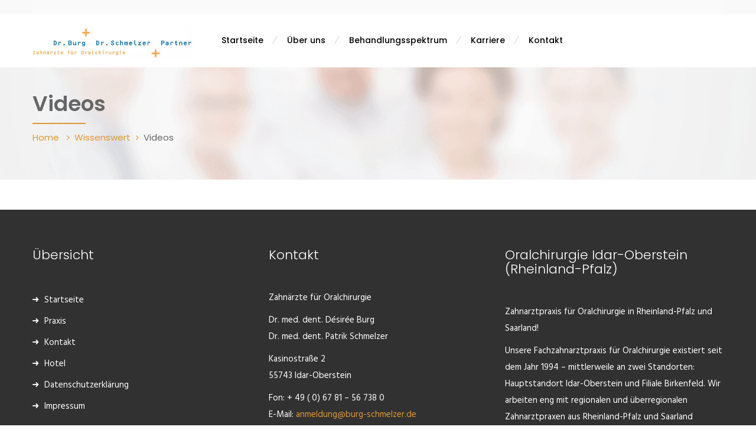

--- FILE ---
content_type: text/html; charset=UTF-8
request_url: https://www.burg-schmelzer.de/wissenswert/videos/
body_size: 8375
content:
<!DOCTYPE html>
<html lang="de">
<head>
    <meta charset="UTF-8">
    <meta name="viewport" content="width=device-width, initial-scale=1">
    <link rel="profile" href="https://gmpg.org/xfn/11">
    <link rel="pingback" href="https://www.burg-schmelzer.de/xmlrpc.php">
    <title>Videos &#8211; Praxis Dr. Burg, Dr. Schmelzer + Partner</title>
<script id="cookieyes" type="text/javascript" src="https://cdn-cookieyes.com/client_data/43e2d41549196707491dd7d1/script.js"></script><link rel='dns-prefetch' href='//www.burg-schmelzer.de' />
<link rel='dns-prefetch' href='//fonts.googleapis.com' />
<link rel='dns-prefetch' href='//s.w.org' />
<link rel="alternate" type="application/rss+xml" title="Praxis Dr. Burg, Dr. Schmelzer + Partner &raquo; Feed" href="https://www.burg-schmelzer.de/feed/" />
<link rel="alternate" type="application/rss+xml" title="Praxis Dr. Burg, Dr. Schmelzer + Partner &raquo; Kommentar-Feed" href="https://www.burg-schmelzer.de/comments/feed/" />
		<script type="text/javascript">
			window._wpemojiSettings = {"baseUrl":"https:\/\/s.w.org\/images\/core\/emoji\/13.0.1\/72x72\/","ext":".png","svgUrl":"https:\/\/s.w.org\/images\/core\/emoji\/13.0.1\/svg\/","svgExt":".svg","source":{"concatemoji":"https:\/\/www.burg-schmelzer.de\/wp-includes\/js\/wp-emoji-release.min.js?ver=5.6.16"}};
			!function(e,a,t){var n,r,o,i=a.createElement("canvas"),p=i.getContext&&i.getContext("2d");function s(e,t){var a=String.fromCharCode;p.clearRect(0,0,i.width,i.height),p.fillText(a.apply(this,e),0,0);e=i.toDataURL();return p.clearRect(0,0,i.width,i.height),p.fillText(a.apply(this,t),0,0),e===i.toDataURL()}function c(e){var t=a.createElement("script");t.src=e,t.defer=t.type="text/javascript",a.getElementsByTagName("head")[0].appendChild(t)}for(o=Array("flag","emoji"),t.supports={everything:!0,everythingExceptFlag:!0},r=0;r<o.length;r++)t.supports[o[r]]=function(e){if(!p||!p.fillText)return!1;switch(p.textBaseline="top",p.font="600 32px Arial",e){case"flag":return s([127987,65039,8205,9895,65039],[127987,65039,8203,9895,65039])?!1:!s([55356,56826,55356,56819],[55356,56826,8203,55356,56819])&&!s([55356,57332,56128,56423,56128,56418,56128,56421,56128,56430,56128,56423,56128,56447],[55356,57332,8203,56128,56423,8203,56128,56418,8203,56128,56421,8203,56128,56430,8203,56128,56423,8203,56128,56447]);case"emoji":return!s([55357,56424,8205,55356,57212],[55357,56424,8203,55356,57212])}return!1}(o[r]),t.supports.everything=t.supports.everything&&t.supports[o[r]],"flag"!==o[r]&&(t.supports.everythingExceptFlag=t.supports.everythingExceptFlag&&t.supports[o[r]]);t.supports.everythingExceptFlag=t.supports.everythingExceptFlag&&!t.supports.flag,t.DOMReady=!1,t.readyCallback=function(){t.DOMReady=!0},t.supports.everything||(n=function(){t.readyCallback()},a.addEventListener?(a.addEventListener("DOMContentLoaded",n,!1),e.addEventListener("load",n,!1)):(e.attachEvent("onload",n),a.attachEvent("onreadystatechange",function(){"complete"===a.readyState&&t.readyCallback()})),(n=t.source||{}).concatemoji?c(n.concatemoji):n.wpemoji&&n.twemoji&&(c(n.twemoji),c(n.wpemoji)))}(window,document,window._wpemojiSettings);
		</script>
		<style type="text/css">
img.wp-smiley,
img.emoji {
	display: inline !important;
	border: none !important;
	box-shadow: none !important;
	height: 1em !important;
	width: 1em !important;
	margin: 0 .07em !important;
	vertical-align: -0.1em !important;
	background: none !important;
	padding: 0 !important;
}
</style>
	<link rel='stylesheet' id='wp-block-library-css'  href='https://www.burg-schmelzer.de/wp-includes/css/dist/block-library/style.min.css?ver=5.6.16' type='text/css' media='all' />
<link rel='stylesheet' id='contact-form-7-css'  href='https://www.burg-schmelzer.de/wp-content/plugins/contact-form-7/includes/css/styles.css?ver=5.4' type='text/css' media='all' />
<link rel='stylesheet' id='eeb-css-frontend-css'  href='https://www.burg-schmelzer.de/wp-content/plugins/email-encoder-bundle/core/includes/assets/css/style.css?ver=210519-105707' type='text/css' media='all' />
<link rel='stylesheet' id='font-awesome-css'  href='https://www.burg-schmelzer.de/wp-content/plugins/inmedical/assets/css/font-awesome/css/font-awesome.min.css?ver=5.6.16' type='text/css' media='all' />
<link rel='stylesheet' id='custombox-css'  href='https://www.burg-schmelzer.de/wp-content/plugins/inmedical/assets/css/custombox.min.css?ver=5.6.16' type='text/css' media='all' />
<link rel='stylesheet' id='iw-legacy-css'  href='https://www.burg-schmelzer.de/wp-content/plugins/inmedical/assets/css/iw-legacy.css?ver=5.6.16' type='text/css' media='all' />
<link rel='stylesheet' id='imdsite-style-css'  href='https://www.burg-schmelzer.de/wp-content/plugins/inmedical/assets/css/inmedical_style.css?ver=5.6.16' type='text/css' media='all' />
<link rel='stylesheet' id='datetimepicker-css'  href='https://www.burg-schmelzer.de/wp-content/plugins/inmedical/assets/css/jquery.datetimepicker.css?ver=5.6.16' type='text/css' media='all' />
<link rel='stylesheet' id='owl-carousel-css'  href='https://www.burg-schmelzer.de/wp-content/plugins/inmedical/assets/css/owl.carousel.css?ver=5.6.16' type='text/css' media='all' />
<link rel='stylesheet' id='owl-theme-css'  href='https://www.burg-schmelzer.de/wp-content/plugins/inmedical/assets/css/owl.theme.css?ver=5.6.16' type='text/css' media='all' />
<link rel='stylesheet' id='owl-transitions-css'  href='https://www.burg-schmelzer.de/wp-content/plugins/inmedical/assets/css/owl.transitions.css?ver=5.6.16' type='text/css' media='all' />
<link rel='stylesheet' id='schedule-table-css'  href='https://www.burg-schmelzer.de/wp-content/plugins/inmedical/assets/css/schedule_table.css?ver=5.6.16' type='text/css' media='all' />
<link rel='stylesheet' id='bootstrap-css'  href='https://www.burg-schmelzer.de/wp-content/themes/inmedical/assets/css/bootstrap.min.css?ver=2.2.1' type='text/css' media='all' />
<link rel='stylesheet' id='twenty-twenty-css'  href='https://www.burg-schmelzer.de/wp-content/themes/inmedical/assets/css/twentytwenty.css?ver=2.2.1' type='text/css' media='all' />
<link rel='stylesheet' id='inmedical-font-awesome-css'  href='https://www.burg-schmelzer.de/wp-content/themes/inmedical/assets/fonts/font-awesome/font-awesome.css?ver=2.2.1' type='text/css' media='all' />
<link rel='stylesheet' id='font-ionicons-css'  href='https://www.burg-schmelzer.de/wp-content/themes/inmedical/assets/fonts/ionicons/ionicons.min.css?ver=2.2.1' type='text/css' media='all' />
<link rel='stylesheet' id='inmedical-fonts-css'  href='https://fonts.googleapis.com/css?family=Hind%3A300%2C400%2C500%2C600%2C700%2C800%2C900%7CPoppins%3A300%2C400%2C500%2C600%2C700%7CPoppins%3A300%2C400%2C500%2C600%2C700&#038;subset=latin%2Clatin-ext&#038;ver=2.2.1' type='text/css' media='all' />
<link rel='stylesheet' id='inmedical-woocommece-css'  href='https://www.burg-schmelzer.de/wp-content/themes/inmedical/assets/css/woocommerce.css?ver=2.2.1' type='text/css' media='all' />
<link rel='stylesheet' id='animation-css'  href='https://www.burg-schmelzer.de/wp-content/themes/inmedical/assets/css/animation.css?ver=2.2.1' type='text/css' media='all' />
<link rel='stylesheet' id='inmedical-style-css'  href='https://www.burg-schmelzer.de/wp-content/themes/inmedical/style.css?ver=5.6.16' type='text/css' media='all' />
<style id='inmedical-style-inline-css' type='text/css'>
html body{font-family:Hind}h1,h2,h3,h4,h5,h6{font-family:Poppins}html body{font-size:15px}html body{line-height:28px}html body{color:#777777}.page-heading .container-inner{height:190px}.page-heading{background-image:url(https://www.burg-schmelzer.de/wp-content/themes/inmedical/assets/images/bg-page-heading.png)!important;background-size: cover;background-repeat:repeat;}
</style>
<link rel='stylesheet' id='inmedical-custom-css'  href='https://www.burg-schmelzer.de/wp-content/uploads/inmedical/color-dd9933.css?ver=2.2.1' type='text/css' media='all' />
<script type='text/javascript' src='https://www.burg-schmelzer.de/wp-includes/js/jquery/jquery.min.js?ver=3.5.1' id='jquery-core-js'></script>
<script type='text/javascript' src='https://www.burg-schmelzer.de/wp-includes/js/jquery/jquery-migrate.min.js?ver=3.3.2' id='jquery-migrate-js'></script>
<script type='text/javascript' src='https://www.burg-schmelzer.de/wp-content/plugins/email-encoder-bundle/core/includes/assets/js/custom.js?ver=210519-105707' id='eeb-js-frontend-js'></script>
<link rel="https://api.w.org/" href="https://www.burg-schmelzer.de/wp-json/" /><link rel="alternate" type="application/json" href="https://www.burg-schmelzer.de/wp-json/wp/v2/pages/62" /><link rel="EditURI" type="application/rsd+xml" title="RSD" href="https://www.burg-schmelzer.de/xmlrpc.php?rsd" />
<link rel="wlwmanifest" type="application/wlwmanifest+xml" href="https://www.burg-schmelzer.de/wp-includes/wlwmanifest.xml" /> 
<meta name="generator" content="WordPress 5.6.16" />
<link rel="canonical" href="https://www.burg-schmelzer.de/wissenswert/videos/" />
<link rel='shortlink' href='https://www.burg-schmelzer.de/?p=62' />
<link rel="alternate" type="application/json+oembed" href="https://www.burg-schmelzer.de/wp-json/oembed/1.0/embed?url=https%3A%2F%2Fwww.burg-schmelzer.de%2Fwissenswert%2Fvideos%2F" />
<link rel="alternate" type="text/xml+oembed" href="https://www.burg-schmelzer.de/wp-json/oembed/1.0/embed?url=https%3A%2F%2Fwww.burg-schmelzer.de%2Fwissenswert%2Fvideos%2F&#038;format=xml" />
<meta name="generator" content="Powered by WPBakery Page Builder - drag and drop page builder for WordPress."/>
<noscript><style> .wpb_animate_when_almost_visible { opacity: 1; }</style></noscript></head>
<body data-rsssl=1 id="page-top" class="page-template-default page page-id-62 page-child parent-pageid-13 st-effect-3 wpb-js-composer js-comp-ver-6.6.0 vc_responsive">
<nav class="off-canvas-menu off-canvas-menu-scroll st-menu">
    <h2 class="canvas-menu-title">MainMenue <span class="text-right"><a href="#" id="off-canvas-close"><i class="fa fa-times"></i></a></span></h2>
    <ul id="menu-mainmenue" class="canvas-menu"><li id="menu-item-75" class="menu-item menu-item-type-custom menu-item-object-custom menu-item-home menu-item-75"><a href="https://www.burg-schmelzer.de">Startseite</a></li>
<li id="menu-item-76" class="menu-item menu-item-type-post_type menu-item-object-page menu-item-has-children menu-item-76"><a href="https://www.burg-schmelzer.de/ueber-uns/">Über uns</a><ul class="sub-menu child-nav dropdown-nav">	<li id="menu-item-82" class="menu-item menu-item-type-post_type menu-item-object-page menu-item-82"><a href="https://www.burg-schmelzer.de/ueber-uns/praxis/">Praxis</a></li>
	<li id="menu-item-83" class="menu-item menu-item-type-post_type menu-item-object-page menu-item-83"><a href="https://www.burg-schmelzer.de/ueber-uns/dr-burg/">Dr. Burg</a></li>
	<li id="menu-item-84" class="menu-item menu-item-type-post_type menu-item-object-page menu-item-84"><a href="https://www.burg-schmelzer.de/ueber-uns/dr-schmelzer/">Dr. Schmelzer</a></li>
	<li id="menu-item-610" class="menu-item menu-item-type-post_type menu-item-object-page menu-item-610"><a href="https://www.burg-schmelzer.de/ueber-uns/j-winter-2/">J. Winter</a></li>
	<li id="menu-item-86" class="menu-item menu-item-type-post_type menu-item-object-page menu-item-86"><a href="https://www.burg-schmelzer.de/ueber-uns/team/">Team</a></li>
</ul></li>
<li id="menu-item-77" class="menu-item menu-item-type-post_type menu-item-object-page menu-item-has-children menu-item-77"><a href="https://www.burg-schmelzer.de/behandlungsspektrum/">Behandlungsspektrum</a><ul class="sub-menu child-nav dropdown-nav">	<li id="menu-item-87" class="menu-item menu-item-type-post_type menu-item-object-page menu-item-87"><a href="https://www.burg-schmelzer.de/behandlungsspektrum/oralchirurgie/">Oralchirurgie</a></li>
	<li id="menu-item-88" class="menu-item menu-item-type-post_type menu-item-object-page menu-item-88"><a href="https://www.burg-schmelzer.de/behandlungsspektrum/zahnimplantate/">Zahnimplantate</a></li>
	<li id="menu-item-89" class="menu-item menu-item-type-post_type menu-item-object-page menu-item-89"><a href="https://www.burg-schmelzer.de/behandlungsspektrum/parodontose-behandeln/">Parodontose behandeln</a></li>
	<li id="menu-item-90" class="menu-item menu-item-type-post_type menu-item-object-page menu-item-90"><a href="https://www.burg-schmelzer.de/behandlungsspektrum/behandlung-in-narkose/">Behandlung in Narkose</a></li>
	<li id="menu-item-91" class="menu-item menu-item-type-post_type menu-item-object-page menu-item-91"><a href="https://www.burg-schmelzer.de/behandlungsspektrum/kinderzaehne-in-narkose/">Kinderzähne in Narkose</a></li>
	<li id="menu-item-92" class="menu-item menu-item-type-post_type menu-item-object-page menu-item-92"><a href="https://www.burg-schmelzer.de/behandlungsspektrum/zahnwurzelbehandlung-wsr/">Zahnwurzelbehandlung (WSR)</a></li>
	<li id="menu-item-93" class="menu-item menu-item-type-post_type menu-item-object-page menu-item-93"><a href="https://www.burg-schmelzer.de/behandlungsspektrum/knochenaufbau-augmentation/">Knochenaufbau (Augmentation)</a></li>
	<li id="menu-item-94" class="menu-item menu-item-type-post_type menu-item-object-page menu-item-94"><a href="https://www.burg-schmelzer.de/behandlungsspektrum/weisheitszaehne-entfernen/">Weisheitszähne entfernen</a></li>
</ul></li>
<li id="menu-item-517" class="menu-item menu-item-type-post_type menu-item-object-page menu-item-517"><a href="https://www.burg-schmelzer.de/startseite/karriere/">Karriere</a></li>
<li id="menu-item-457" class="menu-item menu-item-type-post_type menu-item-object-page menu-item-has-children menu-item-457"><a href="https://www.burg-schmelzer.de/kontakt/">Kontakt</a><ul class="sub-menu child-nav dropdown-nav">	<li id="menu-item-462" class="menu-item menu-item-type-post_type menu-item-object-page menu-item-462"><a href="https://www.burg-schmelzer.de/impressum/">Impressum</a></li>
	<li id="menu-item-461" class="menu-item menu-item-type-post_type menu-item-object-page menu-item-privacy-policy menu-item-461"><a href="https://www.burg-schmelzer.de/datenschutzerklaerung/">Datenschutzerklärung</a></li>
	<li id="menu-item-463" class="menu-item menu-item-type-post_type menu-item-object-page menu-item-463"><a href="https://www.burg-schmelzer.de/hotel/">Hotel</a></li>
</ul></li>
</ul></nav>


<div class="wrapper st-body  ">
    
<div class="header header-version-3 header-style-default header-sticky">
    <div class="top-bar-wrapper">
        <div class="container">
            <div class="row">
                <div class="col-md-12 col-sm-12 col-xs-12">
                    <div class="iw-top-bar-wrap clearfix">
                        <div class="social-header">
                            <ul class="iw-social-all"></ul>                        </div>
                        <div class="iw-top-bar">
                                                        <div class="contact"></div>
                                                    </div>
                    </div>
                </div>
            </div>
        </div>
    </div>
	<div class="iw-logo-appointment">
        <div class="container">
            <div class="row">
                <div class="col-md-8 col-sm-6 col-xs-7">
                    <h1 class="logo">
                        <a href="https://www.burg-schmelzer.de/" title="Praxis Dr. Burg, Dr. Schmelzer + Partner">
                            <img class="main-logo" src="https://www.burg-schmelzer.de/wp-content/uploads/2019/09/top.jpg"
                                 alt="Praxis Dr. Burg, Dr. Schmelzer + Partner">
                            <img class="sticky-logo" src="https://www.burg-schmelzer.de/wp-content/uploads/2019/09/top.jpg"
                                 alt="Praxis Dr. Burg, Dr. Schmelzer + Partner">
                        </a>
                    </h1>
                </div>
                <div class="col-md-4 col-sm-6 col-xs-5">
                    <div class="language-appointment-header">
                        <span class="off-canvas-btn">
                            <i class="fa fa-bars"></i>
                        </span>
                    </div>
                </div>
            </div>
        </div>
    </div>
	
    <div class="navbar navbar-default iw-header">
        <form class="search-form-header theme-bg" method="get" action="https://www.burg-schmelzer.de/">
            <div class="search-box-header">
                <input type="search" title="Enter your keyword" value="" name="s" placeholder="Enter your keyword" class="top-search">
            </div>
        </form>
        <div class="container">
		<div class="wrapper-color">
            <div class="row">
				<div class="col-md-3 col-xs-6 col-sm-7">
					<h1 class="iw-logo">
						<a href="https://www.burg-schmelzer.de/" title="Praxis Dr. Burg, Dr. Schmelzer + Partner">
							<img class="main-logo" src="https://www.burg-schmelzer.de/wp-content/uploads/2019/09/top.jpg" alt="Praxis Dr. Burg, Dr. Schmelzer + Partner">
							<img class="sticky-logo" src="https://www.burg-schmelzer.de/wp-content/uploads/2019/09/top.jpg" alt="Praxis Dr. Burg, Dr. Schmelzer + Partner">
						</a>
					</h1>
				</div>
				<div class="col-md-9 col-xs-6 col-sm-5">
					<div class="iw-menu-header-default">
						<nav class="main-menu iw-menu-main nav-collapse">
							<!--Menu desktop-->
<div class="iw-main-menu"><ul id="menu-mainmenue-1" class="iw-nav-menu  nav-menu nav navbar-nav"><li class="menu-item menu-item-type-custom menu-item-object-custom menu-item-home menu-item-75"><a class="number-1-column" href="https://www.burg-schmelzer.de" ><strong>Startseite</strong></a></li>
<li class="menu-item menu-item-type-post_type menu-item-object-page menu-item-has-children menu-item-76"><a class="number-1-column" href="https://www.burg-schmelzer.de/ueber-uns/" ><strong>Über uns</strong></a><ul class="sub-menu child-nav dropdown-nav">	<li class="menu-item menu-item-type-post_type menu-item-object-page menu-item-82"><a class="" href="https://www.burg-schmelzer.de/ueber-uns/praxis/" >Praxis</a></li>
	<li class="menu-item menu-item-type-post_type menu-item-object-page menu-item-83"><a class="" href="https://www.burg-schmelzer.de/ueber-uns/dr-burg/" >Dr. Burg</a></li>
	<li class="menu-item menu-item-type-post_type menu-item-object-page menu-item-84"><a class="" href="https://www.burg-schmelzer.de/ueber-uns/dr-schmelzer/" >Dr. Schmelzer</a></li>
	<li class="menu-item menu-item-type-post_type menu-item-object-page menu-item-610"><a class="" href="https://www.burg-schmelzer.de/ueber-uns/j-winter-2/" >J. Winter</a></li>
	<li class="menu-item menu-item-type-post_type menu-item-object-page menu-item-86"><a class="" href="https://www.burg-schmelzer.de/ueber-uns/team/" >Team</a></li>
</ul></li>
<li class="menu-item menu-item-type-post_type menu-item-object-page menu-item-has-children menu-item-77"><a class="number-1-column" href="https://www.burg-schmelzer.de/behandlungsspektrum/" ><strong>Behandlungsspektrum</strong></a><ul class="sub-menu child-nav dropdown-nav">	<li class="menu-item menu-item-type-post_type menu-item-object-page menu-item-87"><a class="" href="https://www.burg-schmelzer.de/behandlungsspektrum/oralchirurgie/" >Oralchirurgie</a></li>
	<li class="menu-item menu-item-type-post_type menu-item-object-page menu-item-88"><a class="" href="https://www.burg-schmelzer.de/behandlungsspektrum/zahnimplantate/" >Zahnimplantate</a></li>
	<li class="menu-item menu-item-type-post_type menu-item-object-page menu-item-89"><a class="" href="https://www.burg-schmelzer.de/behandlungsspektrum/parodontose-behandeln/" >Parodontose behandeln</a></li>
	<li class="menu-item menu-item-type-post_type menu-item-object-page menu-item-90"><a class="" href="https://www.burg-schmelzer.de/behandlungsspektrum/behandlung-in-narkose/" >Behandlung in Narkose</a></li>
	<li class="menu-item menu-item-type-post_type menu-item-object-page menu-item-91"><a class="" href="https://www.burg-schmelzer.de/behandlungsspektrum/kinderzaehne-in-narkose/" >Kinderzähne in Narkose</a></li>
	<li class="menu-item menu-item-type-post_type menu-item-object-page menu-item-92"><a class="" href="https://www.burg-schmelzer.de/behandlungsspektrum/zahnwurzelbehandlung-wsr/" >Zahnwurzelbehandlung (WSR)</a></li>
	<li class="menu-item menu-item-type-post_type menu-item-object-page menu-item-93"><a class="" href="https://www.burg-schmelzer.de/behandlungsspektrum/knochenaufbau-augmentation/" >Knochenaufbau (Augmentation)</a></li>
	<li class="menu-item menu-item-type-post_type menu-item-object-page menu-item-94"><a class="" href="https://www.burg-schmelzer.de/behandlungsspektrum/weisheitszaehne-entfernen/" >Weisheitszähne entfernen</a></li>
</ul></li>
<li class="menu-item menu-item-type-post_type menu-item-object-page menu-item-517"><a class="number-1-column" href="https://www.burg-schmelzer.de/startseite/karriere/" ><strong>Karriere</strong></a></li>
<li class="menu-item menu-item-type-post_type menu-item-object-page menu-item-has-children menu-item-457"><a class="number-1-column" href="https://www.burg-schmelzer.de/kontakt/" ><strong>Kontakt</strong></a><ul class="sub-menu child-nav dropdown-nav">	<li class="menu-item menu-item-type-post_type menu-item-object-page menu-item-462"><a class="" href="https://www.burg-schmelzer.de/impressum/" >Impressum</a></li>
	<li class="menu-item menu-item-type-post_type menu-item-object-page menu-item-privacy-policy menu-item-461"><a class="" href="https://www.burg-schmelzer.de/datenschutzerklaerung/" >Datenschutzerklärung</a></li>
	<li class="menu-item menu-item-type-post_type menu-item-object-page menu-item-463"><a class="" href="https://www.burg-schmelzer.de/hotel/" >Hotel</a></li>
</ul></li>
</ul></div>						</nav>
						<div class="iw-search-cart">
													</div>
					</div>
				</div>
            </div>
        </div></div>
    </div>
</div>

<!--End Header-->        
    <div class="page-heading default">
        <div class="container">
			<div class="container-inner">
				<div class="container-inner-2">
					<div class="page-title">
						<div class="iw-heading-title">
							<h1>
								Videos							</h1>

						</div>
					</div>
										<div class="breadcrumbs-line"></div>
					<div class="breadcrumbs-top" ><div class="breadcrumbs-wrap">
    <div class="container">
<ul class="breadcrumbs"><li><a href="https://www.burg-schmelzer.de/">Home   </a>&nbsp;<i class="fa fa-angle-right" aria-hidden="true"></i>&nbsp;&nbsp;</li><li><a href="https://www.burg-schmelzer.de/wissenswert/">Wissenswert</a>&nbsp;<i class="fa fa-angle-right" aria-hidden="true"></i>&nbsp;&nbsp;</li><li class="current">Videos</li></ul>    </div>
</div>
</div>
									</div>
			</div>
		</div>
    </div>

<div class="contents-main" id="contents-main">
<div class="container">
    <div class="row">
        <div class="col-sm-12 col-xs-12 col-lg-9 col-md-8 pull-right">
                            
<article id="post-62" class="post-62 page type-page status-publish hentry">
	<div class="entry-content">
					</div><!-- .entry-content -->
	<div class="clearfix"></div>
	<footer class="entry-footer ">
			</footer><!-- .entry-footer -->
</article><!-- #post-## -->
                                    </div>
                    <div class="col-sm-12 col-xs-12 col-lg-3 col-md-4 iw-sidebar sidebar-wissenswertes">
                
<div id="secondary" class="widget-area" role="complementary">
    </div><!-- #secondary -->
            </div>
            </div>
</div>
</div>
<footer class="iw-footer iw-footer-default ">
    <div class="iw-footer-middle">
        <div class="container">
            <div class="row">
                <div class="col-lg-4 col-md-4 col-sm-6 col-sx-12"><div class="nav_menu-5 widget widget_nav_menu"><h3 class="widget-title">Übersicht</h3><div class="subtitle">
							<div class="line1"></div>
							<div class="line2"></div>
							<div class="clearfix"></div>
						</div><div class="menu-menue-footer-container"><ul id="menu-menue-footer" class="menu"><li id="menu-item-464" class="menu-item menu-item-type-post_type menu-item-object-page menu-item-home menu-item-464"><a href="https://www.burg-schmelzer.de/">Startseite</a></li>
<li id="menu-item-353" class="menu-item menu-item-type-post_type menu-item-object-page menu-item-353"><a href="https://www.burg-schmelzer.de/ueber-uns/praxis/">Praxis</a></li>
<li id="menu-item-466" class="menu-item menu-item-type-post_type menu-item-object-page menu-item-466"><a href="https://www.burg-schmelzer.de/kontakt/">Kontakt</a></li>
<li id="menu-item-467" class="menu-item menu-item-type-post_type menu-item-object-page menu-item-467"><a href="https://www.burg-schmelzer.de/hotel/">Hotel</a></li>
<li id="menu-item-465" class="menu-item menu-item-type-post_type menu-item-object-page menu-item-privacy-policy menu-item-465"><a href="https://www.burg-schmelzer.de/datenschutzerklaerung/">Datenschutzerklärung</a></li>
<li id="menu-item-136" class="menu-item menu-item-type-post_type menu-item-object-page menu-item-136"><a href="https://www.burg-schmelzer.de/impressum/">Impressum</a></li>
</ul></div></div></div><div class="col-lg-4 col-md-4 col-sm-6 col-sx-12"><div class="text-4 widget widget_text"><h3 class="widget-title">Kontakt</h3><div class="subtitle">
							<div class="line1"></div>
							<div class="line2"></div>
							<div class="clearfix"></div>
						</div>			<div class="textwidget"><p class="desc">Zahnärzte für Oralchirurgie</p>
<p class="desc">Dr. med. dent. Désirée Burg<br />
Dr. med. dent. Patrik Schmelzer</p>
<p class="desc">Kasinostraße 2<br />
55743 Idar-Oberstein</p>
<p class="desc">Fon: + 49 ( 0) 67 81 – 56 738 0<br />
E-Mail: <a href="javascript:;" data-enc-email="nazryqhat[at]ohet-fpuzrymre.qr" class="mail-link" data-wpel-link="ignore"><span id="eeb-610500-407591"></span><script type="text/javascript">(function(){var ml="hme-dgr4u0.abz%lncs",mi=";@12?48@5>79<8653BA012?=26:42",o="";for(var j=0,l=mi.length;j<l;j++){o+=ml.charAt(mi.charCodeAt(j)-48);}document.getElementById("eeb-610500-407591").innerHTML = decodeURIComponent(o);}());</script><noscript>*protected email*</noscript></a></p>
</div>
		</div></div><div class="col-lg-4 col-md-4 col-sm-6 col-sx-12 last"><div class="text-5 widget widget_text"><h3 class="widget-title">Oralchirurgie Idar-Oberstein (Rheinland-Pfalz)</h3><div class="subtitle">
							<div class="line1"></div>
							<div class="line2"></div>
							<div class="clearfix"></div>
						</div>			<div class="textwidget"><p>Zahnarztpraxis für Oralchirurgie in Rheinland-Pfalz und Saarland!</p>
<p>Unsere Fachzahnarztpraxis für Oralchirurgie existiert seit dem Jahr 1994 &#8211; mittlerweile an zwei Standorten:  Hauptstandort Idar-Oberstein und Filiale Birkenfeld. Wir arbeiten eng mit regionalen und überregionalen Zahnarztpraxen aus Rheinland-Pfalz und Saarland zusammen. Unser Leistungsspektrum umfasst: Zahnimplantate, operative Entfernung von Weisheitszähnen, Parodontose-, Zahnwurzel- und Kinderzahnbehandlungen mit oder ohne Narkose, u.v.m.</p>
</div>
		</div></div>            </div>
        </div>
    </div>
    <div class="iw-copy-right">
        <div class="container">
            <div class="row">
                <div class="col-md-12 col-sm-12">
                    <p>Copyright 2021 ©  Dr. Burg, Dr. Schmelzer &amp; Partner 
</p>
                </div>
            </div>
        </div>
    </div>
</footer>
</div> <!--end .content-wrapper -->
<script type='text/javascript' src='https://www.burg-schmelzer.de/wp-includes/js/dist/vendor/wp-polyfill.min.js?ver=7.4.4' id='wp-polyfill-js'></script>
<script type='text/javascript' id='wp-polyfill-js-after'>
( 'fetch' in window ) || document.write( '<script src="https://www.burg-schmelzer.de/wp-includes/js/dist/vendor/wp-polyfill-fetch.min.js?ver=3.0.0"></scr' + 'ipt>' );( document.contains ) || document.write( '<script src="https://www.burg-schmelzer.de/wp-includes/js/dist/vendor/wp-polyfill-node-contains.min.js?ver=3.42.0"></scr' + 'ipt>' );( window.DOMRect ) || document.write( '<script src="https://www.burg-schmelzer.de/wp-includes/js/dist/vendor/wp-polyfill-dom-rect.min.js?ver=3.42.0"></scr' + 'ipt>' );( window.URL && window.URL.prototype && window.URLSearchParams ) || document.write( '<script src="https://www.burg-schmelzer.de/wp-includes/js/dist/vendor/wp-polyfill-url.min.js?ver=3.6.4"></scr' + 'ipt>' );( window.FormData && window.FormData.prototype.keys ) || document.write( '<script src="https://www.burg-schmelzer.de/wp-includes/js/dist/vendor/wp-polyfill-formdata.min.js?ver=3.0.12"></scr' + 'ipt>' );( Element.prototype.matches && Element.prototype.closest ) || document.write( '<script src="https://www.burg-schmelzer.de/wp-includes/js/dist/vendor/wp-polyfill-element-closest.min.js?ver=2.0.2"></scr' + 'ipt>' );
</script>
<script type='text/javascript' src='https://www.burg-schmelzer.de/wp-includes/js/dist/i18n.min.js?ver=9e36b5da09c96c657b0297fd6f7cb1fd' id='wp-i18n-js'></script>
<script type='text/javascript' src='https://www.burg-schmelzer.de/wp-includes/js/dist/vendor/lodash.min.js?ver=4.17.21' id='lodash-js'></script>
<script type='text/javascript' id='lodash-js-after'>
window.lodash = _.noConflict();
</script>
<script type='text/javascript' src='https://www.burg-schmelzer.de/wp-includes/js/dist/url.min.js?ver=1b4bb2b3f526a1db366ca3147ac39562' id='wp-url-js'></script>
<script type='text/javascript' src='https://www.burg-schmelzer.de/wp-includes/js/dist/hooks.min.js?ver=d0d9f43e03080e6ace9a3dabbd5f9eee' id='wp-hooks-js'></script>
<script type='text/javascript' id='wp-api-fetch-js-translations'>
( function( domain, translations ) {
	var localeData = translations.locale_data[ domain ] || translations.locale_data.messages;
	localeData[""].domain = domain;
	wp.i18n.setLocaleData( localeData, domain );
} )( "default", {"translation-revision-date":"2026-01-15 01:08:44+0000","generator":"GlotPress\/4.0.3","domain":"messages","locale_data":{"messages":{"":{"domain":"messages","plural-forms":"nplurals=2; plural=n != 1;","lang":"de"},"You are probably offline.":["Du bist wahrscheinlich offline."],"Media upload failed. If this is a photo or a large image, please scale it down and try again.":["Das Hochladen der Mediendatei ist fehlgeschlagen. Wenn es sich um ein Foto oder ein gro\u00dfes Bild handelt, verkleinere es bitte und versuche es erneut."],"An unknown error occurred.":["Ein unbekannter Fehler ist aufgetreten."],"The response is not a valid JSON response.":["Die Antwort ist keine g\u00fcltige JSON-Antwort."]}},"comment":{"reference":"wp-includes\/js\/dist\/api-fetch.js"}} );
</script>
<script type='text/javascript' src='https://www.burg-schmelzer.de/wp-includes/js/dist/api-fetch.min.js?ver=c207d2d188ba8bf763f7acd50b7fd5a9' id='wp-api-fetch-js'></script>
<script type='text/javascript' id='wp-api-fetch-js-after'>
wp.apiFetch.use( wp.apiFetch.createRootURLMiddleware( "https://www.burg-schmelzer.de/wp-json/" ) );
wp.apiFetch.nonceMiddleware = wp.apiFetch.createNonceMiddleware( "c84c0f23df" );
wp.apiFetch.use( wp.apiFetch.nonceMiddleware );
wp.apiFetch.use( wp.apiFetch.mediaUploadMiddleware );
wp.apiFetch.nonceEndpoint = "https://www.burg-schmelzer.de/wp-admin/admin-ajax.php?action=rest-nonce";
</script>
<script type='text/javascript' id='contact-form-7-js-extra'>
/* <![CDATA[ */
var wpcf7 = [];
/* ]]> */
</script>
<script type='text/javascript' src='https://www.burg-schmelzer.de/wp-content/plugins/contact-form-7/includes/js/index.js?ver=5.4' id='contact-form-7-js'></script>
<script type='text/javascript' id='eeb-js-ajax-ef-js-extra'>
/* <![CDATA[ */
var eeb_ef = {"ajaxurl":"https:\/\/www.burg-schmelzer.de\/wp-admin\/admin-ajax.php","security":"62b20d2977"};
/* ]]> */
</script>
<script type='text/javascript' src='https://www.burg-schmelzer.de/wp-content/plugins/email-encoder-bundle/core/includes/assets/js/encoder-form.js?ver=210519-105707' id='eeb-js-ajax-ef-js'></script>
<script type='text/javascript' src='https://www.burg-schmelzer.de/wp-content/plugins/inmedical/assets/js/isotope.pkgd.min.js' id='isotope-min-js'></script>
<script type='text/javascript' src='https://www.burg-schmelzer.de/wp-content/plugins/inmedical/assets/js/jquery.datetimepicker.full.min.js' id='datetimepicker-js'></script>
<script type='text/javascript' src='https://www.burg-schmelzer.de/wp-content/plugins/inmedical/assets/js/schedule_table.js' id='schedule-table-script-js'></script>
<script type='text/javascript' id='imdsite-script-js-extra'>
/* <![CDATA[ */
var inMedicalCfg = {"siteUrl":"https:\/\/www.burg-schmelzer.de","adminUrl":"https:\/\/www.burg-schmelzer.de\/wp-admin\/","ajaxUrl":"https:\/\/www.burg-schmelzer.de\/wp-admin\/admin-ajax.php","security":"31fd04cec5"};
/* ]]> */
</script>
<script type='text/javascript' src='https://www.burg-schmelzer.de/wp-content/plugins/inmedical/assets/js/inmedical_script.js' id='imdsite-script-js'></script>
<script type='text/javascript' src='https://www.burg-schmelzer.de/wp-content/themes/inmedical/assets/js/bootstrap.min.js?ver=2.2.1' id='bootstrap-js'></script>
<script type='text/javascript' src='https://www.burg-schmelzer.de/wp-content/themes/inmedical/assets/js/jquery.event.move.js?ver=2.2.1' id='event-move-js'></script>
<script type='text/javascript' src='https://www.burg-schmelzer.de/wp-content/themes/inmedical/assets/js/jquery.twentytwenty.js?ver=2.2.1' id='twenty-twenty-js'></script>
<script type='text/javascript' src='https://www.burg-schmelzer.de/wp-content/themes/inmedical/assets/js/jquery.fitvids.js?ver=2.2.1' id='jquery-fitvids-js'></script>
<script type='text/javascript' src='https://www.burg-schmelzer.de/wp-content/plugins/inmedical/assets/js/owl.carousel.min.js?ver=5.6.16' id='owl-carousel-js'></script>
<script type='text/javascript' src='https://www.burg-schmelzer.de/wp-content/themes/inmedical/assets/js/jquery.enscroll.min.js?ver=2.2.1' id='en-scroll-js'></script>
<script type='text/javascript' id='inmedical-template-js-extra'>
/* <![CDATA[ */
var inwaveCfg = {"siteUrl":"https:\/\/www.burg-schmelzer.de\/wp-admin\/","themeUrl":"https:\/\/www.burg-schmelzer.de\/wp-content\/themes\/inmedical","baseUrl":"https:\/\/www.burg-schmelzer.de","ajaxUrl":"https:\/\/www.burg-schmelzer.de\/wp-admin\/admin-ajax.php"};
var inwaveNavSetting = {"scrollOffset":"0","hashTag":"0"};
/* ]]> */
</script>
<script type='text/javascript' src='https://www.burg-schmelzer.de/wp-content/themes/inmedical/assets/js/template.js?ver=2.2.1' id='inmedical-template-js'></script>
<script type='text/javascript' src='https://www.burg-schmelzer.de/wp-content/themes/inmedical/assets/js/jquery.nav.js?ver=2.2.1' id='jquery-nav-js'></script>
<script type='text/javascript' src='https://www.burg-schmelzer.de/wp-includes/js/jquery/ui/effect.min.js?ver=1.12.1' id='jquery-effects-core-js'></script>
<script type='text/javascript' src='https://www.burg-schmelzer.de/wp-content/themes/inmedical/assets/js/jquery.navgoco.js?ver=2.2.1' id='navgoco-js'></script>
<script type='text/javascript' src='https://www.burg-schmelzer.de/wp-content/themes/inmedical/assets/js/off-canvas.js?ver=2.2.1' id='off-canvas-js'></script>
<script type='text/javascript' src='https://www.burg-schmelzer.de/wp-includes/js/wp-embed.min.js?ver=5.6.16' id='wp-embed-js'></script>
</body>
</html>


--- FILE ---
content_type: text/css
request_url: https://www.burg-schmelzer.de/wp-content/plugins/inmedical/assets/css/iw-legacy.css?ver=5.6.16
body_size: 14950
content:
/* 
    Description: Css to create iw layout. This cloned from bootstrap v3.3.6
    Created on : Mar 21, 2016, 10:48:26 AM
    Author     : duongca
*/

@charset "utf-8";
/* CSS Document */


*{
    box-sizing:border-box;
}
.iw-container {
  padding-right: 15px;
  padding-left: 15px;
  margin-right: auto;
  margin-left: auto;
}
@media (min-width: 768px) {
  .iw-container {
    width: 750px;
  }
}
@media (min-width: 992px) {
  .iw-container {
    width: 970px;
  }
}
@media (min-width: 1200px) {
  .iw-container {
    width: 1170px;
  }
}
.iw-row{
    margin-right: -15px;
    margin-left: -15px;
}
.iw-row:before,
.iw-row:after{
    content:" ";
    display:table;
}
.iw-row:after{
    clear:both;
}

.iw-col-xs-1, .iw-col-sm-1, .iw-col-md-1, .iw-col-lg-1, .iw-col-xs-2, .iw-col-sm-2, .iw-col-md-2, .iw-col-lg-2, .iw-col-xs-3, .iw-col-sm-3, .iw-col-md-3, .iw-col-lg-3, .iw-col-xs-4, .iw-col-sm-4, .iw-col-md-4, .iw-col-lg-4, .iw-col-xs-5, .iw-col-sm-5, .iw-col-md-5, .iw-col-lg-5, .iw-col-xs-6, .iw-col-sm-6, .iw-col-md-6, .iw-col-lg-6, .iw-col-xs-7, .iw-col-sm-7, .iw-col-md-7, .iw-col-lg-7, .iw-col-xs-8, .iw-col-sm-8, .iw-col-md-8, .iw-col-lg-8, .iw-col-xs-9, .iw-col-sm-9, .iw-col-md-9, .iw-col-lg-9, .iw-col-xs-10, .iw-col-sm-10, .iw-col-md-10, .iw-col-lg-10, .iw-col-xs-11, .iw-col-sm-11, .iw-col-md-11, .iw-col-lg-11, .iw-col-xs-12, .iw-col-sm-12, .iw-col-md-12, .iw-col-lg-12 {
    position: relative;
    min-height: 1px;
    padding-right: 15px;
    padding-left: 15px;
}
.iw-col-xs-1, .iw-col-xs-2, .iw-col-xs-3, .iw-col-xs-4, .iw-col-xs-5, .iw-col-xs-6, .iw-col-xs-7, .iw-col-xs-8, .iw-col-xs-9, .iw-col-xs-10, .iw-col-xs-11, .iw-col-xs-12 {
    float: left;
}
.rtl .iw-col-xs-1, .rtl .iw-col-xs-2, .rtl .iw-col-xs-3, .rtl .iw-col-xs-4, .rtl .iw-col-xs-5, .rtl .iw-col-xs-6, .rtl .iw-col-xs-7, .rtl .iw-col-xs-8, .rtl .iw-col-xs-9, .rtl .iw-col-xs-10, .rtl .iw-col-xs-11, .rtl .iw-col-xs-12 {
    float: right;
}
.iw-col-xs-12 {
    width: 100%;
}
.iw-col-xs-11 {
    width: 91.66666667%;
}
.iw-col-xs-10 {
    width: 83.33333333%;
}
.iw-col-xs-9 {
    width: 75%;
}
.iw-col-xs-8 {
    width: 66.66666667%;
}
.iw-col-xs-7 {
    width: 58.33333333%;
}
.iw-col-xs-6 {
    width: 50%;
}
.iw-col-xs-5 {
    width: 41.66666667%;
}
.iw-col-xs-4 {
    width: 33.33333333%;
}
.iw-col-xs-3 {
    width: 25%;
}
.iw-col-xs-2 {
    width: 16.66666667%;
}
.iw-col-xs-1 {
    width: 8.33333333%;
}
.iw-col-xs-pull-12 {
    right: 100%;
}
.iw-col-xs-pull-11 {
    right: 91.66666667%;
}
.iw-col-xs-pull-10 {
    right: 83.33333333%;
}
.iw-col-xs-pull-9 {
    right: 75%;
}
.iw-col-xs-pull-8 {
    right: 66.66666667%;
}
.iw-col-xs-pull-7 {
    right: 58.33333333%;
}
.iw-col-xs-pull-6 {
    right: 50%;
}
.iw-col-xs-pull-5 {
    right: 41.66666667%;
}
.iw-col-xs-pull-4 {
    right: 33.33333333%;
}
.iw-col-xs-pull-3 {
    right: 25%;
}
.iw-col-xs-pull-2 {
    right: 16.66666667%;
}
.iw-col-xs-pull-1 {
    right: 8.33333333%;
}
.iw-col-xs-pull-0 {
    right: auto;
}
.iw-col-xs-push-12 {
    left: 100%;
}
.iw-col-xs-push-11 {
    left: 91.66666667%;
}
.iw-col-xs-push-10 {
    left: 83.33333333%;
}
.iw-col-xs-push-9 {
    left: 75%;
}
.iw-col-xs-push-8 {
    left: 66.66666667%;
}
.iw-col-xs-push-7 {
    left: 58.33333333%;
}
.iw-col-xs-push-6 {
    left: 50%;
}
.iw-col-xs-push-5 {
    left: 41.66666667%;
}
.iw-col-xs-push-4 {
    left: 33.33333333%;
}
.iw-col-xs-push-3 {
    left: 25%;
}
.iw-col-xs-push-2 {
    left: 16.66666667%;
}
.iw-col-xs-push-1 {
    left: 8.33333333%;
}
.iw-col-xs-push-0 {
    left: auto;
}
.iw-col-xs-offset-12 {
    margin-left: 100%;
}
.iw-col-xs-offset-11 {
    margin-left: 91.66666667%;
}
.iw-col-xs-offset-10 {
    margin-left: 83.33333333%;
}
.iw-col-xs-offset-9 {
    margin-left: 75%;
}
.iw-col-xs-offset-8 {
    margin-left: 66.66666667%;
}
.iw-col-xs-offset-7 {
    margin-left: 58.33333333%;
}
.iw-col-xs-offset-6 {
    margin-left: 50%;
}
.iw-col-xs-offset-5 {
    margin-left: 41.66666667%;
}
.iw-col-xs-offset-4 {
    margin-left: 33.33333333%;
}
.iw-col-xs-offset-3 {
    margin-left: 25%;
}
.iw-col-xs-offset-2 {
    margin-left: 16.66666667%;
}
.iw-col-xs-offset-1 {
    margin-left: 8.33333333%;
}
.iw-col-xs-offset-0 {
    margin-left: 0;
}
@media (min-width: 768px) {
    .iw-col-sm-1, .iw-col-sm-2, .iw-col-sm-3, .iw-col-sm-4, .iw-col-sm-5, .iw-col-sm-6, .iw-col-sm-7, .iw-col-sm-8, .iw-col-sm-9, .iw-col-sm-10, .iw-col-sm-11, .iw-col-sm-12 {
        float: left;
    }
    .rtl .iw-col-sm-1, .rtl .iw-col-sm-2, .rtl .iw-col-sm-3, .rtl .iw-col-sm-4, .rtl .iw-col-sm-5, .rtl .iw-col-sm-6, .rtl .iw-col-sm-7, .rtl .iw-col-sm-8, .rtl .iw-col-sm-9, .rtl .iw-col-sm-10, .rtl .iw-col-sm-11, .rtl .iw-col-sm-12 {
        float: right;
    }
    .iw-col-sm-12 {
        width: 100%;
    }
    .iw-col-sm-11 {
        width: 91.66666667%;
    }
    .iw-col-sm-10 {
        width: 83.33333333%;
    }
    .iw-col-sm-9 {
        width: 75%;
    }
    .iw-col-sm-8 {
        width: 66.66666667%;
    }
    .iw-col-sm-7 {
        width: 58.33333333%;
    }
    .iw-col-sm-6 {
        width: 50%;
    }
    .iw-col-sm-5 {
        width: 41.66666667%;
    }
    .iw-col-sm-4 {
        width: 33.33333333%;
    }
    .iw-col-sm-3 {
        width: 25%;
    }
    .iw-col-sm-2 {
        width: 16.66666667%;
    }
    .iw-col-sm-1 {
        width: 8.33333333%;
    }
    .iw-col-sm-pull-12 {
        right: 100%;
    }
    .iw-col-sm-pull-11 {
        right: 91.66666667%;
    }
    .iw-col-sm-pull-10 {
        right: 83.33333333%;
    }
    .iw-col-sm-pull-9 {
        right: 75%;
    }
    .iw-col-sm-pull-8 {
        right: 66.66666667%;
    }
    .iw-col-sm-pull-7 {
        right: 58.33333333%;
    }
    .iw-col-sm-pull-6 {
        right: 50%;
    }
    .iw-col-sm-pull-5 {
        right: 41.66666667%;
    }
    .iw-col-sm-pull-4 {
        right: 33.33333333%;
    }
    .iw-col-sm-pull-3 {
        right: 25%;
    }
    .iw-col-sm-pull-2 {
        right: 16.66666667%;
    }
    .iw-col-sm-pull-1 {
        right: 8.33333333%;
    }
    .iw-col-sm-pull-0 {
        right: auto;
    }
    .iw-col-sm-push-12 {
        left: 100%;
    }
    .iw-col-sm-push-11 {
        left: 91.66666667%;
    }
    .iw-col-sm-push-10 {
        left: 83.33333333%;
    }
    .iw-col-sm-push-9 {
        left: 75%;
    }
    .iw-col-sm-push-8 {
        left: 66.66666667%;
    }
    .iw-col-sm-push-7 {
        left: 58.33333333%;
    }
    .iw-col-sm-push-6 {
        left: 50%;
    }
    .iw-col-sm-push-5 {
        left: 41.66666667%;
    }
    .iw-col-sm-push-4 {
        left: 33.33333333%;
    }
    .iw-col-sm-push-3 {
        left: 25%;
    }
    .iw-col-sm-push-2 {
        left: 16.66666667%;
    }
    .iw-col-sm-push-1 {
        left: 8.33333333%;
    }
    .iw-col-sm-push-0 {
        left: auto;
    }
    .iw-col-sm-offset-12 {
        margin-left: 100%;
    }
    .iw-col-sm-offset-11 {
        margin-left: 91.66666667%;
    }
    .iw-col-sm-offset-10 {
        margin-left: 83.33333333%;
    }
    .iw-col-sm-offset-9 {
        margin-left: 75%;
    }
    .iw-col-sm-offset-8 {
        margin-left: 66.66666667%;
    }
    .iw-col-sm-offset-7 {
        margin-left: 58.33333333%;
    }
    .iw-col-sm-offset-6 {
        margin-left: 50%;
    }
    .iw-col-sm-offset-5 {
        margin-left: 41.66666667%;
    }
    .iw-col-sm-offset-4 {
        margin-left: 33.33333333%;
    }
    .iw-col-sm-offset-3 {
        margin-left: 25%;
    }
    .iw-col-sm-offset-2 {
        margin-left: 16.66666667%;
    }
    .iw-col-sm-offset-1 {
        margin-left: 8.33333333%;
    }
    .iw-col-sm-offset-0 {
        margin-left: 0;
    }
}
@media (min-width: 992px) {
    .iw-col-md-1, .iw-col-md-2, .iw-col-md-3, .iw-col-md-4, .iw-col-md-5, .iw-col-md-6, .iw-col-md-7, .iw-col-md-8, .iw-col-md-9, .iw-col-md-10, .iw-col-md-11, .iw-col-md-12 {
        float: left;
    }
    .rtl .iw-col-md-1, .rtl .iw-col-md-2, .rtl .iw-col-md-3, .rtl .iw-col-md-4, .rtl .iw-col-md-5, .rtl .iw-col-md-6, .rtl .iw-col-md-7, .rtl .iw-col-md-8, .rtl .iw-col-md-9, .rtl .iw-col-md-10, .rtl .iw-col-md-11, .rtl .iw-col-md-12 {
        float: right;
    }
    .iw-col-md-12 {
        width: 100%;
    }
    .iw-col-md-11 {
        width: 91.66666667%;
    }
    .iw-col-md-10 {
        width: 83.33333333%;
    }
    .iw-col-md-9 {
        width: 75%;
    }
    .iw-col-md-8 {
        width: 66.66666667%;
    }
    .iw-col-md-7 {
        width: 58.33333333%;
    }
    .iw-col-md-6 {
        width: 50%;
    }
    .iw-col-md-5 {
        width: 41.66666667%;
    }
    .iw-col-md-4 {
        width: 33.33333333%;
    }
    .iw-col-md-3 {
        width: 25%;
    }
    .iw-col-md-2 {
        width: 16.66666667%;
    }
    .iw-col-md-1 {
        width: 8.33333333%;
    }
    .iw-col-md-pull-12 {
        right: 100%;
    }
    .iw-col-md-pull-11 {
        right: 91.66666667%;
    }
    .iw-col-md-pull-10 {
        right: 83.33333333%;
    }
    .iw-col-md-pull-9 {
        right: 75%;
    }
    .iw-col-md-pull-8 {
        right: 66.66666667%;
    }
    .iw-col-md-pull-7 {
        right: 58.33333333%;
    }
    .iw-col-md-pull-6 {
        right: 50%;
    }
    .iw-col-md-pull-5 {
        right: 41.66666667%;
    }
    .iw-col-md-pull-4 {
        right: 33.33333333%;
    }
    .iw-col-md-pull-3 {
        right: 25%;
    }
    .iw-col-md-pull-2 {
        right: 16.66666667%;
    }
    .iw-col-md-pull-1 {
        right: 8.33333333%;
    }
    .iw-col-md-pull-0 {
        right: auto;
    }
    .iw-col-md-push-12 {
        left: 100%;
    }
    .iw-col-md-push-11 {
        left: 91.66666667%;
    }
    .iw-col-md-push-10 {
        left: 83.33333333%;
    }
    .iw-col-md-push-9 {
        left: 75%;
    }
    .iw-col-md-push-8 {
        left: 66.66666667%;
    }
    .iw-col-md-push-7 {
        left: 58.33333333%;
    }
    .iw-col-md-push-6 {
        left: 50%;
    }
    .iw-col-md-push-5 {
        left: 41.66666667%;
    }
    .iw-col-md-push-4 {
        left: 33.33333333%;
    }
    .iw-col-md-push-3 {
        left: 25%;
    }
    .iw-col-md-push-2 {
        left: 16.66666667%;
    }
    .iw-col-md-push-1 {
        left: 8.33333333%;
    }
    .iw-col-md-push-0 {
        left: auto;
    }
    .iw-col-md-offset-12 {
        margin-left: 100%;
    }
    .iw-col-md-offset-11 {
        margin-left: 91.66666667%;
    }
    .iw-col-md-offset-10 {
        margin-left: 83.33333333%;
    }
    .iw-col-md-offset-9 {
        margin-left: 75%;
    }
    .iw-col-md-offset-8 {
        margin-left: 66.66666667%;
    }
    .iw-col-md-offset-7 {
        margin-left: 58.33333333%;
    }
    .iw-col-md-offset-6 {
        margin-left: 50%;
    }
    .iw-col-md-offset-5 {
        margin-left: 41.66666667%;
    }
    .iw-col-md-offset-4 {
        margin-left: 33.33333333%;
    }
    .iw-col-md-offset-3 {
        margin-left: 25%;
    }
    .iw-col-md-offset-2 {
        margin-left: 16.66666667%;
    }
    .iw-col-md-offset-1 {
        margin-left: 8.33333333%;
    }
    .iw-col-md-offset-0 {
        margin-left: 0;
    }
}
@media (min-width: 1200px) {
    .iw-col-lg-1, .iw-col-lg-2, .iw-col-lg-3, .iw-col-lg-4, .iw-col-lg-5, .iw-col-lg-6, .iw-col-lg-7, .iw-col-lg-8, .iw-col-lg-9, .iw-col-lg-10, .iw-col-lg-11, .iw-col-lg-12 {
        float: left;
    }
    .rtl .iw-col-lg-1, .rtl .iw-col-lg-2, .rtl .iw-col-lg-3, .rtl .iw-col-lg-4, .rtl .iw-col-lg-5, .rtl .iw-col-lg-6, .rtl .iw-col-lg-7, .rtl .iw-col-lg-8, .rtl .iw-col-lg-9, .rtl .iw-col-lg-10, .rtl .iw-col-lg-11, .rtl .iw-col-lg-12 {
        float: right;
    }
    .iw-col-lg-12 {
        width: 100%;
    }
    .iw-col-lg-11 {
        width: 91.66666667%;
    }
    .iw-col-lg-10 {
        width: 83.33333333%;
    }
    .iw-col-lg-9 {
        width: 75%;
    }
    .iw-col-lg-8 {
        width: 66.66666667%;
    }
    .iw-col-lg-7 {
        width: 58.33333333%;
    }
    .iw-col-lg-6 {
        width: 50%;
    }
    .iw-col-lg-5 {
        width: 41.66666667%;
    }
    .iw-col-lg-4 {
        width: 33.33333333%;
    }
    .iw-col-lg-3 {
        width: 25%;
    }
    .iw-col-lg-2 {
        width: 16.66666667%;
    }
    .iw-col-lg-1 {
        width: 8.33333333%;
    }
    .iw-col-lg-pull-12 {
        right: 100%;
    }
    .iw-col-lg-pull-11 {
        right: 91.66666667%;
    }
    .iw-col-lg-pull-10 {
        right: 83.33333333%;
    }
    .iw-col-lg-pull-9 {
        right: 75%;
    }
    .iw-col-lg-pull-8 {
        right: 66.66666667%;
    }
    .iw-col-lg-pull-7 {
        right: 58.33333333%;
    }
    .iw-col-lg-pull-6 {
        right: 50%;
    }
    .iw-col-lg-pull-5 {
        right: 41.66666667%;
    }
    .iw-col-lg-pull-4 {
        right: 33.33333333%;
    }
    .iw-col-lg-pull-3 {
        right: 25%;
    }
    .iw-col-lg-pull-2 {
        right: 16.66666667%;
    }
    .iw-col-lg-pull-1 {
        right: 8.33333333%;
    }
    .iw-col-lg-pull-0 {
        right: auto;
    }
    .iw-col-lg-push-12 {
        left: 100%;
    }
    .iw-col-lg-push-11 {
        left: 91.66666667%;
    }
    .iw-col-lg-push-10 {
        left: 83.33333333%;
    }
    .iw-col-lg-push-9 {
        left: 75%;
    }
    .iw-col-lg-push-8 {
        left: 66.66666667%;
    }
    .iw-col-lg-push-7 {
        left: 58.33333333%;
    }
    .iw-col-lg-push-6 {
        left: 50%;
    }
    .iw-col-lg-push-5 {
        left: 41.66666667%;
    }
    .iw-col-lg-push-4 {
        left: 33.33333333%;
    }
    .iw-col-lg-push-3 {
        left: 25%;
    }
    .iw-col-lg-push-2 {
        left: 16.66666667%;
    }
    .iw-col-lg-push-1 {
        left: 8.33333333%;
    }
    .iw-col-lg-push-0 {
        left: auto;
    }
    .iw-col-lg-offset-12 {
        margin-left: 100%;
    }
    .iw-col-lg-offset-11 {
        margin-left: 91.66666667%;
    }
    .iw-col-lg-offset-10 {
        margin-left: 83.33333333%;
    }
    .iw-col-lg-offset-9 {
        margin-left: 75%;
    }
    .iw-col-lg-offset-8 {
        margin-left: 66.66666667%;
    }
    .iw-col-lg-offset-7 {
        margin-left: 58.33333333%;
    }
    .iw-col-lg-offset-6 {
        margin-left: 50%;
    }
    .iw-col-lg-offset-5 {
        margin-left: 41.66666667%;
    }
    .iw-col-lg-offset-4 {
        margin-left: 33.33333333%;
    }
    .iw-col-lg-offset-3 {
        margin-left: 25%;
    }
    .iw-col-lg-offset-2 {
        margin-left: 16.66666667%;
    }
    .iw-col-lg-offset-1 {
        margin-left: 8.33333333%;
    }
    .iw-col-lg-offset-0 {
        margin-left: 0;
    }
}


--- FILE ---
content_type: text/css
request_url: https://www.burg-schmelzer.de/wp-content/themes/inmedical/style.css?ver=5.6.16
body_size: 121663
content:
/*
Theme Name: InMedical
Theme URI: http://inwavethemes.com/wordpress/inmedical
Author: inwavethemes
Author URI: http://inwavethemes.com
Description: InMedical On is a modern WordPress theme created using Twitter Bootstrap 3 which is is a Health theme that is meant for private doctor offices and hospital websites, for small clinics, like pediatric, dental, gynecology or general therapist clinics, family doctors and ambulance.
Version: 2.2.1
License: GNU General Public License v2 or later
License URI: http://www.gnu.org/licenses/gpl-2.0.html
Text Domain: inmedical
Tags: post-formats, theme-options, flexible-header, custom-header, custom-background, custom-colors, left-sidebar, right-sidebar
*/

/*-------------------------------------------------------
[Table of contents]
1. Common style
2. Panel
        + Panel setting
3. Layout
4. Header
        + Header default
        + Header v2
        + Header v3
        + Header v4
		+ Sticky header
        + Mega menu
        + Menu - Not Page heading
5. Content
        + Slider
        + Page title
		+ About us
		+ Contact us
        + Blog
            - BLOG LISTING
            - BLOG DETAIL
6. Footer

--------------------------------------------------------*/
/** COMMON STYLE **/
html body{
    color:#838383;
}
body{
    font-size:13px;
    line-height:28px;
    font-weight:normal;
}
h1, h2, h3, h4, h5, h6, .h1, .h2, .h3, .h4, .h5, .h6{
    font-weight: 400;
}
p:last-child{
    margin:0;
}
img{
    max-width:100%;
    height:auto;
}
ul{
    list-style: disc;
}
ol{
    list-style: decimal;
}
pre{
    background: #232323 linear-gradient(#fff 50%, #f1f1f1 50%);
    background-size: 38px 38px;
    border: 1px solid #e5e5e5;
    border-radius: 0;
    color: #838383;
    display: block;
    line-height: 19px;
    margin: 5px 0;
    overflow-x: visible;
    overflow-y: hidden;
    padding: 0 10px;
    white-space: pre-wrap;
    word-wrap: break-word;
}
table {
    border-collapse: separate;
    border-spacing: 0;
    border: 1px solid rgba(51, 51, 51, 0.1);
    border-width: 1px 0 0 1px;
    margin: 0 0 1.6em;
    table-layout: fixed;
    width: 100%;
}
th, td {
    border: 1px solid rgba(51, 51, 51, 0.1);
    padding:5px;
    border-width: 0 1px 1px 0;
}
th,dt{
    font-weight:bold;
}
dt{
    font-size:120%;
}
.clear{
    clear:both;
}
dl, dd{
    margin-bottom:20px;
}
address {
    font-style: italic;
    margin: 0 0 15px;
}
a:hover, a:focus{
    text-decoration: none;
    color: #838383;
}
.page-links{
    margin:5px 0;
}
.page-links > a,.page-links > span{
    padding:3px 6px;
    border: 1px solid rgba(51, 51, 51, 0.1);
}
.post-text ul,.entry-content ul{
    margin-left:15px;
}
input[type="button"], input[type="submit"] {
    border: medium none;
    cursor: pointer;
    display: inline-block;
    font-size: 13px;
    font-weight: 700;
    margin-bottom: 15px;
    margin-right: 5px;
    outline: medium none;
    padding: 3px 25px;
    color:#fff;
}
.right-text{
    text-align: right;
}
.left-text{
    text-align: left;
}
.white-text,.white-text-force *{
    color: #fff!important;
}
.float-right {
    float: right;
}
.float-left {
    float: left;
}

/** =WordPress Core
-------------------------------------------------------------- */
.alignnone {
    margin: 5px 20px 20px 0;
}

.aligncenter,
div.aligncenter {
    display: block;
    margin: 10px auto 10px auto;
}

.alignright {
    float:right;
    margin: 5px 0 20px 20px;
}

.alignleft {
    float: left;
    margin: 5px 20px 20px 0;
}

a img.alignright {
    float: right;
    margin: 5px 0 20px 20px;
}

a img.alignnone {
    margin: 5px 20px 20px 0;
}

a img.alignleft {
    float: left;
    margin: 5px 20px 20px 0;
}

a img.aligncenter {
    display: block;
    margin-left: auto;
    margin-right: auto
}

.wp-caption {
    max-width: 96%; /* Image does not overflow the content area */
    padding: 5px 3px 10px;
    text-align: center;
}

.wp-caption.alignnone {
    margin: 5px 20px 0 0;
}

.wp-caption.alignleft {
    margin: 5px 20px 20px 0;
}

.wp-caption.alignright {
    margin: 5px 0 20px 20px;
}

.wp-caption img {
    border: 0 none;
    height: auto;
    margin: 0;
    max-width: 98.5%;
    padding: 0;
    width: auto;
}

.wp-caption .wp-caption-text {
    font-size: 12px;
    line-height: 17px;
    margin: 0;
    font-style:italic;
    background:#f1f1f1;
    text-align:left;
    padding: 12px 20px;
    width:calc(100% - 3px);
}

/* Text meant only for screen readers. */
.screen-reader-text {
    clip: rect(1px, 1px, 1px, 1px);
    position: absolute !important;
    height: 1px;
    width: 1px;
    overflow: hidden;
}
.post-text ol{
    padding-left:15px;
    line-height:36px;
}
.post-text ol ol{
    padding-left:30px;
}
.screen-reader-text:focus {
    background-color: #f1f1f1;
    border-radius: 3px;
    box-shadow: 0 0 2px 2px rgba(0, 0, 0, 0.6);
    clip: auto !important;
    color: #21759b;
    display: block;
    font-size: 14px;
    font-size: 0.875rem;
    font-weight: bold;
    height: auto;
    left: 5px;
    line-height: normal;
    padding: 15px 23px 14px;
    text-decoration: none;
    top: 5px;
    width: auto;
    z-index: 100000; /* Above WP toolbar. */
}
.gallery-caption {
    font-weight: normal;
}
.bypostauthor {
    font-weight: normal;
}
.sticky{
    font-weight: normal;
}
/*.sticky .post-icon{
    background: #f98b2f!important;
}*/
.sticky .post-icon i::before{
    content: '\f08d'!important;
}

.iw-parallax,.iw-parallax-overlay{
    position: absolute;
    width:100%;
    height: 100%;
    top: 0;
    left: 0;
    z-index: 0;
}

/* Panel Setting */
.panel-tools{
    position:fixed;
    left: -240px;
    top:80px;
    z-index:9999;
    background:#fff;
    box-shadow:1px 1px 2px rgba(0,0,0,0.1);
    color:#848484;
    font-size:11px;
}
.panel-tools .panel-content{
    padding:16px;
    width:240px;
    border: 1px solid #dddddd !important;
}
.panel-tools button,.panel-tools span.button-command{
    border:none;
    color:#848484;
    margin: 5px 0;
    display: inline-block;
    border: 1px solid #dddddd;
    position: relative;
}
.panel-tools span.button-command{
    padding:0 8px;
}
.panel-tools a:active > span.button-command{
    top:2px;
}
.panel-tools h3{
    font-size:13px;
    padding-bottom:12px;
    margin-top:12px;
    text-transform:uppercase;
}
.panel-tools .title{
    border-bottom:1px solid #d8d8d8;
}
.panel-tools .panel-button{
    right:-45px;
    position:absolute;
    text-align:center;
    top:-5px;
    width:45px;
    height:45px;
    line-height:45px;
    font-size:24px;
    background: #f5f5f5;
    border: 1px solid #dddddd;
    border-left:0;
    border-radius: 0 2px 2px 0;
}
.off-canvas-enabled body.rtl .panel-tools{
    left: 0!important;
    right: auto!important;
    -webkit-transform: translateX(0px);
    -moz-transform: translateX(0px);
    -o-transform: translateX(0px);
    transform: translateX(0px);
}
.panel-tools .panel-button i{
    -webkit-transform:rotate(0deg);
    transform:rotate(0deg);
}
.panel-tools .panel-button:hover i{
    -webkit-animation: fa-spin 2s infinite linear;
    animation: fa-spin 2s infinite linear;
}
.panel-tools .panel-button.active i{
    -webkit-animation: fa-spin 2s infinite linear;
    animation: fa-spin 2s infinite linear;
}
.panel-tools .layout-setting h3{
    margin-top:5px;
}
.panel-tools .button-command,.reset-button button{
    background:#f6f6f6;
    width:100px;
    margin-right:0px;
    line-height:28px;
    border:1px solid #dedede;
    font-size:11px;
    color:inherit;
    text-transform:uppercase;
}
.panel-tools .rtl-setting{
    margin-top: 5px;
}
.panel-tools .rtl-setting .button-command{
    width:auto;
}
.panel-tools .button-command.active,.reset-button button{
    color:#fff;
}
.panel-tools  .color-setting button{
    width:27px;
    height:27px;
    margin-right:5px;
    border:2px solid #fff;
}
.panel-tools  .color-setting button.active{
    border:2px solid #d7d7d7;
}
.panel-tools  .color-setting button:last-child{
    margin-right:0;
}
.panel-tools  .reset-button{
    margin-top:0px;
    padding-top:10px;
}
.panel-tools .overlay-setting{
    position:relative;
}
.panel-tools .overlay-setting.disabled:after{
    position:absolute;
    top:0;
    left:0;
    width:100%;
    height:100%;
    content:'';
    background:#fff;
    z-index:1;
    opacity:0.7;
}

@media (min-width: 1200px) {
    .container, .iw-container {
        width: 1200px;
    }
}
@media (max-width: 767px) {
    .vc_row .container {
        padding-left:30px;
        padding-right:30px;
        max-width: 100%;
    }
}
/*Reset bootstrap */
body .vc_col-has-fill > .vc_column-inner,
body .vc_row-has-fill + .vc_row-full-width + .vc_row > .vc_column_container > .vc_column-inner,
body .vc_row-has-fill + .vc_row > .vc_column_container > .vc_column-inner,
body .vc_row-has-fill + .vc_vc_row > .vc_row > .vc_vc_column > .vc_column_container > .vc_column-inner,
body .vc_row-has-fill + .vc_vc_row_inner > .vc_row > .vc_vc_column_inner > .vc_column_container > .vc_column-inner,
body .vc_row-has-fill > .vc_column_container > .vc_column-inner,
body .vc_row-has-fill > .vc_row > .vc_vc_column > .vc_column_container > .vc_column-inner,
body .vc_row-has-fill > .vc_vc_column_inner > .vc_column_container > .vc_column-inner{
    padding-top: 0;
}
a.vc_btn3.vc_btn3-color-grey.vc_btn3-style-flat{
    background: #f7f7f7;
    color: #232323;
}
a.vc_btn3.vc_btn3-shape-rounded{
    border-radius: 25px;
}
a.vc_btn3.vc_btn3-size-sm{
    padding: 10px 27px;
    font-size: 14px;
    font-weight: 500;
}

/*preload*/
#preview-area{
    height: 100%;
    left: 0;
    overflow: visible;
    position: fixed;
    top: 0;
    width: 100%;
    z-index: 9999999;
    background: #fff;
}
#preview-spinners{
    width: 60px;
    height: 60px;
    position: absolute;
    top: 0;
    left: 0;
    bottom: 60px;
    right: 0;
    margin: auto;
}
.sk-folding-cube {
    margin: 40px auto;
    width: 40px;
    height: 40px;
    position: relative;
    -webkit-transform: rotateZ(45deg);
    transform: rotateZ(45deg); }
.sk-folding-cube .sk-cube {
    float: left;
    width: 50%;
    height: 50%;
    position: relative;
    -webkit-transform: scale(1.1);
    -ms-transform: scale(1.1);
    transform: scale(1.1); }
.sk-folding-cube .sk-cube:before {
    content: '';
    position: absolute;
    top: 0;
    left: 0;
    width: 100%;
    height: 100%;
    background-color: #3c8dc5;
    -webkit-animation: sk-foldCubeAngle 2.4s infinite linear both;
    animation: sk-foldCubeAngle 2.4s infinite linear both;
    -webkit-transform-origin: 100% 100%;
    -ms-transform-origin: 100% 100%;
    transform-origin: 100% 100%; }
.sk-folding-cube .sk-cube2 {
    -webkit-transform: scale(1.1) rotateZ(90deg);
    transform: scale(1.1) rotateZ(90deg); }
.sk-folding-cube .sk-cube3 {
    -webkit-transform: scale(1.1) rotateZ(180deg);
    transform: scale(1.1) rotateZ(180deg); }
.sk-folding-cube .sk-cube4 {
    -webkit-transform: scale(1.1) rotateZ(270deg);
    transform: scale(1.1) rotateZ(270deg); }
.sk-folding-cube .sk-cube2:before {
    -webkit-animation-delay: 0.3s;
    animation-delay: 0.3s; }
.sk-folding-cube .sk-cube3:before {
    -webkit-animation-delay: 0.6s;
    animation-delay: 0.6s; }
.sk-folding-cube .sk-cube4:before {
    -webkit-animation-delay: 0.9s;
    animation-delay: 0.9s; }

@-webkit-keyframes sk-foldCubeAngle {
    0%, 10% {
        -webkit-transform: perspective(140px) rotateX(-180deg);
        transform: perspective(140px) rotateX(-180deg);
        opacity: 0; }
    25%, 75% {
        -webkit-transform: perspective(140px) rotateX(0deg);
        transform: perspective(140px) rotateX(0deg);
        opacity: 1; }
    90%, 100% {
        -webkit-transform: perspective(140px) rotateY(180deg);
        transform: perspective(140px) rotateY(180deg);
        opacity: 0; } }

@keyframes sk-foldCubeAngle {
    0%, 10% {
        -webkit-transform: perspective(140px) rotateX(-180deg);
        transform: perspective(140px) rotateX(-180deg);
        opacity: 0; }
    25%, 75% {
        -webkit-transform: perspective(140px) rotateX(0deg);
        transform: perspective(140px) rotateX(0deg);
        opacity: 1; }
    90%, 100% {
        -webkit-transform: perspective(140px) rotateY(180deg);
        transform: perspective(140px) rotateY(180deg);
        opacity: 0; }
}
/** END COMMON STYLE **/

/** LAYOUT ***/
.body-boxed .wrapper {
    box-shadow: 0 6px 10px 0 rgba(0, 0, 0, 1);
    margin: auto;
    max-width: 1200px;
    overflow: hidden;
    position: relative;
}
.wrapper{
    overflow: hidden;
    background:#fff;
    position: relative;
}

/** END LAYOUT ***/


/*----------------------- Header -----------------*/

.header {
    position: relative;
}
.header .top-bar-wrapper{
    background: #f9f9f9;
    border-bottom: 2px solid #e8e8e8;
}
.header  .iw-top-bar .contact {
    color: #838383;
    padding: 5px 0;
    font-size:14px;
}
.header  .social-header{
    margin-top: 2px;
    text-align: right;
}
.header .iw-top-bar .contact b{
    display: inline-block;
    padding-left: 5px;
    font-weight: 100;
}
.header  .iw-top-bar .contact span{
    display: inline-block;
    padding: 0 8px;
    margin-left: 15px;
}
.header  .iw-top-bar .contact span:nth-child(1){
    margin-left: 0;
}
.header  .iw-top-bar .contact span i{
    font-size: 14px;
}
.header  .iw-top-bar .contact span:first-child{
    padding-left: 0;
}
.header  .social-header .iw-social-all li{
    display: inline-block;
}
.header  .social-header .iw-social-all li a{
    color: #838383;
    display: inline-block;
    text-align: center;
    height: 30px;
}
.header .social-header .iw-social-all li a:hover .fa-facebook{
    background-color: #3B5998;
}
.header .social-header .iw-social-all li a:hover .fa-twitter{
    background-color: #0084B4;
}
.header .social-header .iw-social-all li a:hover .fa-google{
    background-color: #DB4437;
}
.header .social-header .iw-social-all li a:hover .fa-pinterest{
    background-color: #BD081C;
}
.header .social-header .iw-social-all li a:hover .fa-linkedin{
    background-color: #0077B5;
}
.header .social-header .iw-social-all li a i{
    font-size: 14px;
    display: inline-block;
    line-height: 30px;
    width: 30px;
    height: 30px;
    border-radius: 50%;
}
.header .social-header .iw-social-all li a:hover i{
    color: white;
}
.header .social-header .iw-social-all li:last-child a i{
    padding-right: 0;
}
.iw-logo-appointment{
    background: white;
}
.language-appointment-header{
    padding-top: 25px;
    text-align: right;
    float:right;
}
.cart-quickaccess{
    display:inline-block;
    margin-right:42px;
    margin-top:12px;
    float:right;
}
.cart-quickaccess a{
    display:inline-block;
    width:36px;
    line-height:36px;
    height:36px;
    border-radius:100px;
    text-align:center;
    font-size: 24px;
    color:#666666;
    position:relative;
}
.cart-quickaccess a i.fa{
    line-height:inherit;
    margin-right:3px;
}
.cart-quickaccess .cart-product-number{
    position:absolute;
    top:-12px;
    right:-24px;
    width:28px;
    height:28px;
    line-height:28px;
    font-size:16px;
    text-align:center;
    border-radius:50px;
    color: #ffffff;
}
.language-appointment-header .header-book-button{
    display: inline-block;
    float:right;
}
.language-appointment-header .mod-languages{
    display: inline-block;
}
.language-appointment-header .mod-languages .textwidget .form-inline span {
    font-size: 12px;
    font-weight: 400;
    color: #727272;
    display: inline-block;
    text-transform: uppercase;
    position: relative;
    padding-right: 10px;
}
.language-appointment-header .mod-languages .textwidget .form-inline span:after{
    position: absolute;
    top: 8px;
    right: 0;
    width: 1px;
    height: 12px;
    background: #727272;
    content: '';
}
.language-appointment-header .header-book-button{
    display: inline-block;
}
.language-appointment-header .mod-languages .textwidget .form-inline .form-control {
    background-color: transparent;
    background-image: none;
    border: 0 none;
    box-shadow: none;
    border-radius: 0;
    color: #c6c6c6;
    font-size: 12px;
    font-weight: 400;
    height: 34px;
    line-height: 1.42857;
    padding: 6px;
    width: 35px;
}
.language-appointment-header .mod-languages .textwidget .form-inline select {
    -moz-appearance: none;
    -webkit-appearance: none;
    text-indent: 0.01px;
    text-overflow: '';
}
.language-appointment-header .header-book-button {
    height: 48px;
}
.language-appointment-header .header-book-button a {
    /*background: #39c5de;*/
    display: inline-block;
    overflow: hidden;
}
.language-appointment-header .header-book-button a span{
    display: inline-block;
    font-size: 14px;
    color: white;
    padding: 0 20px;
    height: 44px;
    line-height: 44px;
    font-weight: 600;
    text-transform: uppercase;
    letter-spacing: 2px;
    position: relative;
    -webkit-transition: transform 0.3s ease 0s;
    transition: transform 0.3s ease 0s;
}
.header-version-3 .language-appointment-header .header-book-button a span {
    height: 44px;
    line-height: 44px;
}
.language-appointment-header .header-book-button a:hover span,
.language-appointment-header .header-book-button a:focus span {
    -webkit-transform: translateY(-100%);
    transform: translateY(-100%);
}
.language-appointment-header .header-book-button a:hover span::before{
    visibility: visible;
}
.language-appointment-header .header-book-button a span::before {
    content: attr(data-hover);
    position: absolute;
    top: 100%;
    left: 0;
    padding: 0 20px;
    -webbkit-transform: translate3d(0px, 0px, 0px);
    transform: translate3d(0px, 0px, 0px);
    visibility: hidden;
}
.header-default .iw-logo-appointment .logo,
.header-version-2 .iw-logo-appointment .logo{
    display: inline-block;
    margin: 0;
    padding: 20px 0 30px;
}
.header-default .iw-logo-appointment .logo a{
    display: inline-block;
}
.header-default .iw-logo-appointment .logo a img.main-logo{
    display: inline-block;
    max-width: 165px;
    max-height: 45px;
}
.header-default.clone .iw-logo-appointment .logo a img.sticky-logo,
.header-version-2.clone .iw-logo-appointment .logo a img.sticky-logo{
    display: inline-block;
    max-width: 165px;
    max-height: 45px;
}
.header .header-book-button a i {
    display: none;
}
.header.header-version-2.clone .navbar-default .iw-menu-header-default{
    width:auto;
}

.header.clone .cart-quickaccess a {
    color: #fff;
}
.header.clone .cart-quickaccess a span {
    border: 1px #ffffff solid;
}
.header.header-version-2:not(.clone) .iw-logo-appointment,
.header.header-version-3:not(.clone) .iw-logo-appointment{
    display:none;
}
div.header-version-3 .iw-logo-appointment .logo a img.main-logo{
    display: inline-block;
    max-height: 45px;
    max-width: 165px;
}
.header-version-3.clone h1.iw-logo{
    margin:0;
    padding:8px 0 0 0;
}

/***** ----------- Begin Menu -----------****/

.header .sticky-logo{
    display: none;
}
.header.clone .sticky-logo{
    display: inline-block;
}
.header.clone .main-logo{
    display: none;
}
.header-default .navbar.navbar-default.iw-header {
    border: 0 none;
    border-radius: 0;
    margin: 0;
    transition: top 0.4s linear 0s;
}
.navbar-default .navbar-nav > .active > a,
.navbar-default .navbar-nav > .active > a:hover,
.navbar-default .navbar-nav > .active > a:focus{
    background: transparent;
}
.header .iw-header .iw-menu-main .iw-nav-menu {
    position: relative;
    z-index: 99;
    float: none;
    margin: 0;
    padding: 0;
    list-style: none;
}
.header .iw-header .iw-menu-main .iw-nav-menu ul{
    list-style: none;
    padding: 0;
    margin: 0;
}
.header-default .navbar.navbar-default.iw-header {
    background: white;
    border: 0 none;
    border-radius: 0;
    margin: 0;
    -webkit-transition: top 0.4s linear 0s;
    transition: top 0.4s linear 0s;
    position: relative;
}
.header-default .navbar.navbar-default.iw-header:after{
    position: absolute;
    top: 100%;
    left: 0;
    width: 100%;
    height: 2px;
    content: '';
    background: rgba(0,0,0,0.1);
}

.header-default .navbar-nav > li {
    float: left;
    padding: 14px 0 11px;
    position: relative;
}
.header .navbar-nav > li.menu-item-has-children:hover:after{
    background: rgba(0, 0, 0, 0) url("assets/images/arrow_submenu.png") no-repeat scroll center bottom;
    bottom: -3px;
    content: "";
    height: 9px;
    left: 0;
    position: absolute;
    width: 100%;
    z-index: 98;
}
.header-default .iw-header .iw-menu-main .navbar-nav > li > a {
    color: white;
    display: inline-block;
    font-size: 14px;
    line-height: 26px;
    padding: 0 20px;
    font-weight: 500;
}
.header-default .iw-header .iw-menu-main .navbar-nav > li > a > strong{
    font-weight: 500;
    display: inline-block;
    position: relative;
    font-family: Poppins;
}
.header .iw-header .iw-menu-main .navbar-nav > li > a > strong:before{
    background: rgba(0, 0, 0, 0) none repeat scroll 0 0;
    bottom: 0;
    height: 2px;
    left: 0;
    position: absolute;
    right: 0;
    -webkit-transform: scale3d(0, 1, 1);
    transform: scale3d(0, 1, 1);
    -webkit-transition: transform 0.1s ease 0s;
    transition: transform 0.1s ease 0s;
    width: 100%;
}
.header .iw-header .iw-menu-main .navbar-nav > li:hover > a > strong:before,
.header .iw-header .iw-menu-main .navbar-nav > li.selected.active a strong:before,
.header.header-default .iw-main-menu .iw-nav-menu li[class*=current-menu] > a strong:before,
.header.header-version-2 .iw-main-menu .iw-nav-menu li[class*=current-menu] > a strong:before{
    background-color: white;
    -webkit-transform: scale3d(1, 1, 1);
    -webkit-transition-duration: 0.3s;
    -webkit-transition-timing-function: cubic-bezier(0.4, 0, 0.2, 1);
    transform: scale3d(1, 1, 1);
    transition-duration: 0.3s;
    transition-timing-function: cubic-bezier(0.4, 0, 0.2, 1);
}
.header.header-version-3 .iw-main-menu .iw-nav-menu li[class*=current-menu] > a strong:before,
.header.header-version-3 .iw-header .iw-menu-main .navbar-nav > li:hover > a > strong::before{
    -webkit-transform: scale3d(1, 1, 1);
    -webkit-transition-duration: 0.3s;
    -webkit-transition-timing-function: cubic-bezier(0.4, 0, 0.2, 1);
    transform: scale3d(1, 1, 1);
    transition-duration: 0.3s;
    transition-timing-function: cubic-bezier(0.4, 0, 0.2, 1);
}
.header-default .iw-header .iw-menu-main .navbar-nav > li.active,
.header-default .iw-header .iw-menu-main .navbar-nav > li.current-menu-ancestor,
.header-default .iw-header .iw-menu-main .navbar-nav > li:hover{
    background:rgba(0, 0, 0, 0.1);
}
.header-default .iw-header .iw-menu-main .navbar-nav > li {
    border-right: 1px solid rgba(255,255,255,0.5);
}
.header-default .iw-header .iw-menu-main .navbar-nav li:last-child > a{
    border-right: 0
}
.header .navbar-nav > li > .sub-menu{
    box-shadow: 0 1px 3px rgba(0, 0, 0, 0.2);
    position: absolute;
    top: 100% !important;
    left: 0;
    z-index: 100;
    min-width: 250px;
    background-color: white;
}

.header .iw-header .iw-menu-main .navbar-nav > li > .sub-menu {
    display:none;
}
.header .iw-header .iw-menu-main .navbar-nav li > .sub-menu {
    background-position: bottom right;
    background-size: cover;
}
.header .navbar-nav > li.menu-item-has-children:hover > .sub-menu{
    top: 53px;
}
.header .navbar-default .sticky-logo-wrap, .header .navbar-default .iw-menu-header-default, .header .navbar-default .header-book-button{
    float: left;
    width: 100%;
}
.header .navbar-default .sticky-logo-wrap, .header .navbar-default .header-book-button{
    display: none;
}

/*open menu wrap-1-column*/
.iw-nav-menu li .sub-menu{
    display: none;
}
.iw-nav-menu li .sub-menu li{
    position: relative;
}
.iw-nav-menu > li:hover > .sub-menu > li > .sub-menu,
.iw-nav-menu > li:hover.wrap-2-column > .sub-menu > li > .sub-menu,
.iw-nav-menu > li:hover.wrap-3-column > .sub-menu > li > .sub-menu,
.iw-nav-menu > li:hover.wrap-4-column > .sub-menu > li > .sub-menu{
    display: block;
}
.iw-nav-menu > li.wrap-1-column .sub-menu li > .sub-menu,
.iw-nav-menu > li.wrap-2-column .sub-menu li > .sub-menu li > .sub-menu,
.iw-nav-menu > li.wrap-3-column .sub-menu li > .sub-menu li > .sub-menu,
.iw-nav-menu > li.wrap-4-column .sub-menu li > .sub-menu li > .sub-menu
{
    position: absolute;
    left: auto;
    right: -217px;
    top: 0;
    background: #fff;
    width: 217px;
    box-shadow: 0 1px 3px rgba(0, 0, 0, 0.2);

    display: block;
    visibility:hidden;
    opacity:0;
    filter:alpha(opacity=0);
    -webkit-transition:200ms ease;
    -moz-transition:200ms ease;
    -o-transition:200ms ease;
    transition:200ms ease;
    z-index: 99999;
}
.iw-nav-menu > li.wrap-1-column .sub-menu li:hover > .sub-menu,
.iw-nav-menu > li.wrap-2-column .sub-menu li > .sub-menu li:hover > .sub-menu,
.iw-nav-menu > li.wrap-3-column .sub-menu li > .sub-menu li:hover > .sub-menu,
.iw-nav-menu > li.wrap-4-column .sub-menu li > .sub-menu li:hover > .sub-menu
{
    visibility:visible;
    opacity:1;
    filter:alpha(opacity=100);
}

/*------------------ 1 column sub-menu ----------------*/

.header .iw-header .iw-menu-main .navbar-nav > li.wrap-1-column > .sub-menu{
    max-width: 250px;
}
.header.header-style-default .iw-header .iw-menu-main .navbar-nav li > .sub-menu li a{
    font-family:Poppins;
}
.header .iw-header .iw-menu-main .navbar-nav li > .sub-menu li a {
    display: block;
    font-size: 12px;
    font-weight: 600;
    line-height: 42px;
    margin: 0 15px;
}
.header .iw-header .iw-menu-main .navbar-nav > li > ul.sub-menu > li ul.sub-menu > li > a,
.header .iw-header .iw-menu-main .navbar-nav > li.wrap-1-column > ul > li > a {
    display: block;
    font-size: 14px;
    color: #777777;
    line-height: 42px;
    border-bottom: 1px solid #eee;
    margin: 0 15px;
    font-weight: 400;
}
.header .iw-header .iw-menu-main .navbar-nav > li.wrap-1-column > .sub-menu li a i{
    display: inline-block;
    padding-right: 15px;
}
.header .iw-header .iw-menu-main .navbar-nav > li.wrap-1-column > ul.sub-menu > li > ul > li:last-child > a{
    border-bottom: 0;
}
.header .iw-header .iw-menu-main .navbar-nav > li.wrap-1-column > .sub-menu li:last-child a{
    border-bottom: 0;
}

/*------------------ 2 columns sub-menu ----------------*/

.header .iw-header .iw-menu-main .navbar-nav > li.wrap-2-column > .sub-menu{
    width: 440px;
}
.header .iw-header .iw-menu-main .navbar-nav > li.wrap-2-column > ul.sub-menu > li{
    position: relative;
}
.header .iw-header .iw-menu-main .navbar-nav > li.wrap-2-column > ul.sub-menu > li:after{
    display: block;
    content: '';
    clear: both;
}
.header .iw-header .iw-menu-main .navbar-nav > li.wrap-2-column > ul.sub-menu > li:nth-child(1),
.header .iw-header .iw-menu-main .navbar-nav > li.wrap-2-column > ul.sub-menu > li:nth-child(2){
    float: left;
    width: 50%;
}
.header .iw-header .iw-menu-main .navbar-nav > li.wrap-2-column > ul.sub-menu > li:nth-child(1){
    border-right: 1px solid #eee;
}
.header .iw-header .iw-menu-main .navbar-nav > li > ul.sub-menu > li > ul > li:last-child > a{
    border-bottom: 0;
}

/*------------------ 3 columns sub-menu ----------------*/

.header .iw-header .iw-menu-main .navbar-nav > li.wrap-3-column > .sub-menu{
    width: 660px;
}
.header .iw-header .iw-menu-main .navbar-nav > li.wrap-3-column > ul.sub-menu > li{
    position: relative;
}
.header .iw-header .iw-menu-main .navbar-nav > li.wrap-3-column > ul.sub-menu > li:after{
    display: block;
    content: '';
    clear: both;
}
.header .iw-header .iw-menu-main .navbar-nav > li.wrap-3-column > ul.sub-menu > li:nth-child(1),
.header .iw-header .iw-menu-main .navbar-nav > li.wrap-3-column > ul.sub-menu > li:nth-child(2){
    float: left;
    width: 33%;
}
.header .iw-header .iw-menu-main .navbar-nav > li.wrap-3-column > ul.sub-menu > li:nth-child(3){
    float: left;
    width: 34%;
}
.header .iw-header .iw-menu-main .navbar-nav > li.wrap-3-column > ul.sub-menu > li:nth-child(1),
.header .iw-header .iw-menu-main .navbar-nav > li.wrap-3-column > ul.sub-menu > li:nth-child(2){
    border-right: 1px solid #eee;
}
.header .iw-header .iw-menu-main .navbar-nav > li.wrap-3-column > ul.sub-menu > li > ul > li:last-child > a{
    border-bottom: 0;
}
.header .iw-header .iw-menu-main .navbar-nav > li > ul.sub-menu > li ul.sub-menu > li > a > i{
    display: inline-block;
    padding-right: 15px;
}

/*------------------ 4 columns sub-menu ----------------*/

.header .iw-header .iw-menu-main .navbar-nav > li.wrap-4-column{
    position: static;
}
.header .iw-header .iw-menu-main .navbar-nav > li.wrap-4-column > ul.sub-menu{
    position: absolute;
    top: 100%;
    left: 0;
    width: 100%;
}

.header .iw-header .iw-menu-main .navbar-nav > li.menu-item-has-children.wrap-4-column:hover > ul.sub-menu{
    top: 53px;
}
.header .iw-header .iw-menu-main .navbar-nav > li.wrap-4-column > ul.sub-menu > li:nth-child(1),
.header .iw-header .iw-menu-main .navbar-nav > li.wrap-4-column > ul.sub-menu > li:nth-child(2),
.header .iw-header .iw-menu-main .navbar-nav > li.wrap-4-column > ul.sub-menu > li:nth-child(3),
.header .iw-header .iw-menu-main .navbar-nav > li.wrap-4-column > ul.sub-menu > li:nth-child(4){
    float: left;
    width: 25%;
}
.header .iw-header .iw-menu-main .navbar-nav > li.wrap-4-column > ul.sub-menu > li:nth-child(1),
.header .iw-header .iw-menu-main .navbar-nav > li.wrap-4-column > ul.sub-menu > li:nth-child(2),
.header .iw-header .iw-menu-main .navbar-nav > li.wrap-4-column > ul.sub-menu > li:nth-child(3){
    border-right: 1px solid #eee;
}
.header .iw-header .iw-menu-main .navbar-nav > li.wrap-4-column > ul.sub-menu > li > ul > li:last-child > a{
    border-bottom: 0;
}
.header .iw-header .iw-menu-main .navbar-nav > li.wrap-4-column > ul.sub-menu > li > ul > li > a > i{
    display: inline-block;
    padding-right: 15px;
}

/*------------- Header version 2 --------------*/

body.down .header.header-version-2.clone {
    -webkit-box-shadow: none;
    box-shadow: none;
}
.header.header-version-2 .navbar.iw-header .iw-header-main-v2 .nav-collapse {
    position: relative;
}
.header.header-version-2 .top-bar-wrapper{
    padding: 10px 0 40px;
}
.header.header-version-2 .social-header{
    float: right;
}
.header .social-header .iw-social-all{
    list-style: none;
    padding: 0;
    margin: 0;
}
.header.header-version-2 .iw-top-bar{
    float: right;
}
.header.header-version-2 .wrapper-color{
    margin: 0 15px;
    position: relative;
}
.header .navbar {
    border-radius: 0;
    -webkit-border-radius: 0;
}
.header.header-version-2 .iw-header {
    background: transparent;
    margin: 0;
    border: 0;
    position: absolute;
    bottom: -52px;
    left: 0;
    z-index: 99;
    width: 100%;
}
.header.header-version-2 .iw-logo{
    padding: 0 20px;
    margin: 0;
    position: relative;
    overflow: hidden;
}
.header.header-version-2 .iw-logo a {
    display: block;
    padding: 23px 0;
    position: relative;
    z-index:3;
}
.header.header-version-2 .iw-logo a img{
    max-width: 165px;
    max-height: 45px;
}
.header.header-version-2 .iw-logo::after {
    background: rgba(0, 0, 0, 0.1) none repeat scroll 0 0;
    content: "";
    display: block;
    height: 100%;
    left: -28px;
    position: absolute;
    top: 0;
    -webkit-transform: skewX(-30deg);
    transform: skewX(-30deg);
    width: 100%;
    z-index: 1;
}
.header.header-version-2 .iw-header .iw-menu-main .iw-nav-menu{
    padding-left: 30px;
}
.header.header-version-2 .navbar-default .navbar-nav > li{
    position: relative;
}
.header.header-version-2 .navbar-default .navbar-nav > li:first-child{
    padding-right: 0;
}
.header.header-version-2 .navbar-default .navbar-nav > li > a{
    font-size: 14px;
    color: white;
    line-height:88px;
    padding: 0 20px;
    position: relative;
}
.header.header-version-2 .navbar-default .navbar-nav > li > a > strong{
    font-weight: 400;
    position: relative;
    font-family: Poppins;
}
.header.header-version-2 .iw-header .iw-menu-main .navbar-nav > li > a > strong::before{
    bottom: -5px;
}
.header.header-version-2 .navbar-default .navbar-nav > li > a:after{
    position: absolute;
    right: 0;
    top: 38px;
    width: 1px;
    height: 15px;
    content: '';
    background-color: white;
    -webkit-transform: rotate(30deg);
    -moz-transform: rotate(30deg);
    -ms-transform: rotate(30deg);
    -o-transform: rotate(30deg);
    transform: rotate(30deg);
}
.header.header-version-2 .navbar-default .navbar-nav > li:last-child > a:after{
    display: none;
}
.header.header-version-2 .navbar-nav > li.menu-item-has-children:hover > .sub-menu{
    top: 100%;
}
.header.header-version-2 .wrapper-color.static-menu-4-column .iw-nav-menu,
.header.header-version-2 .wrapper-color.static-menu-4-column .iw-main-menu,
.header.header-version-2 .wrapper-color.static-menu-4-column .iw-menu-main,
.header.header-version-2 .wrapper-color.static-menu-4-column .iw-menu-header-default,
.header.header-version-2 .wrapper-color.static-menu-4-column .col-md-9.col-xs-6.col-sm-6{
    position: static;
}
.header.header-version-2 .iw-header .iw-menu-main .navbar-nav > li.wrap-4-column > ul.sub-menu{
    top: 88px!important;
}

/*-------------------- Search form in header v2 -----------------*/

.header.header-version-2 .search-form-header{
    display: none;
}
.header.header-version-2 .container {
    position: relative;
}
.header.header-version-2 .search-form-header.theme-bg {
    height: 100%;
    right: 0;
    position: absolute;
    top: 0;
    width: 100%;
    z-index: 999;
}
.header.header-version-2 .search-box-header {
    height: 100%;
    width: 100%;
}
.header.header-version-2 .top-search {
    border-width: 0;
    font-size: 15px;
    font-weight: 300;
    height: 100%;
    padding: 0;
    text-align: left;
    width: 100%;
    z-index: 99;
    /*    background-color: #39c5de;*/
    color:#fff;
    text-indent:27px;
}
.header.header-version-2 .search-form > button {
    border: 0;
    background: transparent;
    color: white;
    position: absolute;
    right: 30px;
    top: 20px;
    z-index: 9991;
    padding: 10px;
}
.header.header-version-2 .search-form > button i{
    font-size: 18px;
}
.header.header-version-2.active-search-form .search-form-header{
    display: block;
}
.header.header-version-2.active-search-form .search-form > button i::before{
    content: "";
}
.header.header-version-2 input.top-search::-webkit-input-placeholder {
    color: #ffffff;
}

/*------------- Header version 3 --------------*/
.header-version-3.header.clone .navbar-default .iw-menu-header-default {
    width: 100%;
}
.header-version-3 .social-header{
    float: right;
}
.header-version-3 .iw-top-bar{
    float: right;
}
.header.header-version-3 .top-bar-wrapper{
    border-bottom: 0;
}
.header.header-version-3 .iw-top-bar-wrap {
    padding: 7px 0;
    background: #fafafa;
}
.header-version-3 .navbar.navbar-default.iw-header {
    background: #ffffff none repeat scroll 0 0;
    border: 0 none;
    margin: 0;
}
.header.header-version-3 .search-form-header.theme-bg {
    height: 100%;
    left: 0;
    position: absolute;
    top: 0;
    width: 100%;
    z-index: 999;
}
.header.header-version-3 .search-form-header {
    display: none;
}
.header.header-version-3 .search-form-header.theme-bg {
    height: 100%;
    left: 0;
    position: absolute;
    top: 0;
    width: 100%;
    z-index: 999;
}
.header.header-version-3 .search-box-header {
    height: 100%;
    width: 100%;
}
.header.header-version-3 .top-search {
    border-color: #838383;
    border-style: solid none none;
    border-width: 1px 0 0;
    color: #838383;
    font-size: 18px;
    font-weight: 300;
    height: 100%;
    padding: 0;
    text-align: center;
    width: 100%;
    z-index: 99;
}
.header.header-version-3 .iw-search-cart {
    float: right;
    z-index: 1000;
    margin-top: 26px;
    width: 50px;
    text-align: right;
    position: relative;
}
.header.header-version-3 .main-menu {
    float: left;
    width: calc(100% - 50px);
}
.header-version-3 .search-form > button {
    background: rgba(0, 0, 0, 0) none repeat scroll 0 0;
    border: 2px solid #d4d4d4;
    border-radius: 50%;
    height: 34px;
    width: 34px;
}
.header-version-3 .search-form > button i{
    color: #d4d4d4;
    font-size: 16px;
    display: inline-block;
    line-height: 34px;
    text-align: center;
    padding-left: 3px;
    top: -1px;
    position: relative;
}
.header.header-version-3.active-search-form .search-form > button i{
    padding-left: 0;
}
.header.header-version-3.active-search-form .search-form-header{
    display: block;
}
.header.header-version-3.active-search-form .search-form > button i::before{
    content: "";
}
.header.header-version-3 .navbar-default .navbar-nav > li > a{
    font-size: 14px;
    color: black;
    line-height:88px;
    padding: 0 20px;
    position: relative;
}
.header.header-version-3 .navbar-default .navbar-nav > li > a > strong{
    font-weight: 500;
    position: relative;
    font-family: Poppins;
}
.header.header-version-3 .iw-header .iw-menu-main .navbar-nav > li > a > strong::before{
    bottom: -5px;
}
.header.header-version-3 .navbar-default .navbar-nav > li > a:after{
    position: absolute;
    right: 0;
    top: 36px;
    width: 1px;
    height: 15px;
    content: '';
    background-color: #d4d4d4;
    -webkit-transform: rotate(30deg);
    -moz-transform: rotate(30deg);
    -ms-transform: rotate(30deg);
    -o-transform: rotate(30deg);
    transform: rotate(30deg);
}
.header.header-version-3 .navbar-default .navbar-nav > li:last-child > a:after{
    display: none;
}
.header.header-version-3 .wrapper-color{
    position: relative;
}
.header.header-version-3 .navbar-nav > li.menu-item-has-children:hover > .sub-menu{
    top: 100%;
}
.header.header-version-3 .wrapper-color.static-menu-4-column .iw-nav-menu,
.header.header-version-3 .wrapper-color.static-menu-4-column .iw-main-menu,
.header.header-version-3 .wrapper-color.static-menu-4-column .iw-menu-main,
.header.header-version-3 .wrapper-color.static-menu-4-column .iw-menu-header-default,
.header.header-version-3 .wrapper-color.static-menu-4-column .col-md-8.col-xs-6.col-sm-6{
    position: static;
}
.header.header-version-3 .iw-header .iw-menu-main .navbar-nav > li.wrap-4-column > ul.sub-menu{
    top: 88px!important;
}

/*------------- Sticky header -----------------*/
/** sticky header */

.header .main-logo,
.header.clone .sticky-logo{
    display: inline-block;
}
.header.clone .top-bar-wrapper{
    display: none;
}
.header.clone{
    position: fixed!important;
    top: -250px;
    left: 0;
    right: 0;
    bottom:auto;
    z-index: 99;
    -webkit-transition: 0.2s top cubic-bezier(.3,.73,.3,.74);
    transition: 0.2s top cubic-bezier(.3,.73,.3,.74);
}
body.down .header.clone{
    box-shadow: 0 1px 3px rgba(0, 0, 0, 0.118);
    top: 0;
}
.header-default.header.clone .navbar-default .iw-menu-header-default {
    padding: 0 20px;
}
body.down.body-boxed .header.header-sticky.clone {
    left: auto;
    right: auto;
}
.header-sticky.clone .logo img{
    display: none;
}
.header-sticky.clone .logo .sticky-logo{
    display: block;
}

body.down .header.header-defaul.header-sticky{
    visibility: hidden;
    opacity: 0;
    transition: visibility 0s linear 300ms, opacity 300ms;
}
body.down .header.header-default.header-sticky.clone,
body.down .header.header-version-2.header-sticky.clone{
    visibility: visible;
    opacity: 1;
    transition: visibility 1s linear 1s, opacity 300ms;
}

.header .sticky-logo{
    display: none;
}
.header.clone .main-logo{
    display: none;
}

.header.clone .iw-logo-appointment{
    display: none;
}
.header.clone .navbar-default .sticky-logo-wrap, .header.clone .navbar-default .header-book-button{
    display: block;
}
.header.clone .navbar-default .sticky-logo-wrap, .header.clone .navbar-default .header-book-button{
    width: 15%;
}
.header.clone .navbar-default .iw-menu-header-default{
    width: 70%;
}
.header.clone .sticky-logo{
    display: inline-block;
    margin-top: 15px;
}
.header.clone .header-book-button{
    text-align: right;
    margin-top: 22px;
}
.header.clone .header-book-button a {
    display: inline-block;
    overflow: hidden;
    border: 2px solid #fff;
}
.header.clone .header-book-button a span {
    position: relative;
    -webkit-transition: transform 0.3s ease 0s;
    transition: transform 0.3s ease 0s;
    height: 32px;
    line-height: 32px;
    display: inline-block;
    padding: 0 10px;
    text-align: center;
    color: #fff;
    font-weight: bold;
}
.header.clone .header-book-button a span:before {
    content: attr(data-hover);
    left: 0;
    padding: 0 10px;
    position: absolute;
    top: 100%;
    -webkit-transform: translate3d(0px, 0px, 0px);
    transform: translate3d(0px, 0px, 0px);
    visibility: hidden;
}
.header.clone .header-book-button a:hover span:before {
    visibility: visible;
}
.header.clone .header-book-button a:hover span,
.header.clone .header-book-button a:focus span {
    -webkit-transform: translateY(-100%);
    transform: translateY(-100%);
}

.navbar-default .navbar-nav > .active > a,
.navbar-default .navbar-nav > .active > a:hover,
.navbar-default .navbar-nav > .active > a:focus{
    background: transparent;
    color: #ffffff;
}

/*---------------------- Sticky Header v1 ----------------*/

.header.header-default.header-sticky.clone .navbar.navbar-default.iw-header::after{
    display: none;
}
.header.header-default.header-sticky.clone .navbar.navbar-default.iw-header{
    border-bottom: 0;
}
.header.header-default.header-sticky.clone  .iw-main-menu,
.header.header-version-2.header-sticky.clone  .iw-main-menu{
    position: relative;
}
.header.header-default.header-sticky.clone  .iw-main-menu:after,
.header.header-version-2.header-sticky.clone  .iw-main-menu:after{
    display: block;
    content: '';
    clear: both;
}
.header.header-default.header-sticky.clone .main-menu .iw-main-menu .logo,
.header.header-version-2.header-sticky.clone .main-menu .iw-main-menu .logo{
    margin: 0;
    float: left;
    padding: 16px 0;
}
.header.header-default.header-sticky.clone .main-menu .iw-main-menu .logo a,
.header.header-version-2.header-sticky.clone .main-menu .iw-main-menu .logo a{
    display: inline-block;
}
.header.header-default.header-sticky.clone .main-menu .iw-main-menu .logo a img.sticky-logo,
.header.header-version-2.header-sticky.clone .main-menu .iw-main-menu .logo a img.sticky-logo{
    display: inline-block;
    max-width: 165px;
    height: 45px;
}
.header.header-default.header-sticky.clone .main-menu .iw-main-menu .iw-nav-menu,
.header.header-version-2.header-sticky.clone .main-menu .iw-main-menu .iw-nav-menu{
    float: right;
}
.header.header-default.header-sticky.clone .navbar-nav > li{
    padding: 25px 0;
    border-right: 1px solid rgba(255,255,255,0.1);
}

.header.header-default.header-sticky.clone .navbar-nav > li > .sub-menu,
.header.header-default.header-sticky.clone .iw-header .iw-menu-main .navbar-nav > li.menu-item-has-children.wrap-4-column:hover > ul.sub-menu{
    top: 100%;
}
.header.header-default.header-sticky.clone .static-menu-4-column,
.header.header-version-2.header-sticky.clone .static-menu-4-column{
    position: static;
}
.header.clone{
	transition:all ease 0.5s;
}
.st-menu-open .header.clone{
	right:240px;
	left:auto;
	width:100%;
}
.header.header-version-2 .language-appointment-header .header-book-button a,
.header.header-version-2 .off-canvas-btn {
    border: 2px #ffffff solid;
}
.header.header-version-2 .language-appointment-header .header-book-button a span {
    height: 40px;
    line-height: 40px;
}
.header.header-version-2 .off-canvas-btn {
    line-height: 40px;
}
.header.header-version-2.clone .language-appointment-header .header-book-button a span {
    border: none;
}
.header.header-version-2 .cart-quickaccess a, .header.header-version-2.clone .cart-quickaccess a {
    color: #ffffff;
}
.header.header-version-2 .cart-quickaccess a span {
    border: 1px #ffffff solid;
}

/*---------------------- Sticky Header v2 ----------------*/
.header.header-version-2.clone .iw-logo a{
    padding:0;
}
.header.header-version-2.clone .iw-header{
    border-radius: 0;
    bottom: 0;
    position: relative;
}
.header.header-version-2.clone .iw-logo::after{
    display: none;
}
.header.header-version-2.clone .navbar-default .navbar-nav > li > a::after{
    -webkit-transform: rotate(0deg);
    -moz-transform: rotate(0deg);
    -ms-transform: rotate(0deg);
    -o-transform: rotate(0deg);
    transform: rotate(0deg);
    top: 31px;
}
.header.header-version-2.clone .navbar-default .navbar-nav > li > a{
    line-height: 76px;
}
.header.header-version-2.clone .search-form > button{
    top: 17px;
}
.header.header-version-2.clone .iw-header .iw-menu-main .iw-nav-menu {
    float: right;
    padding-left: 0;
    padding-right: 60px;
}
.header.header-version-2.clone .iw-header .iw-menu-main .navbar-nav > li.wrap-4-column > ul.sub-menu {
    top: 76px !important;
}

/*------- Header version 4 ------*/

.header.clone.header-version-v4 .navbar-default .iw-menu-header-default {
    width: 85%;
    padding: 0 20px;
}
.header.clone.header-version-v4 .navbar-default .navbar-nav > li > a {
    height: 75px;
    line-height: 75px;
    padding: 0 15px;
}
.header-version-v4.header.clone .iw-search-cart {
    height: 75px;
    line-height: 75px;
}
.header-version-v4.header.clone .social-header .iw-social-all li {
    height: 75px;
    line-height: 75px;
}
.header-version-v4.header.clone .sticky-logo {
    margin-top: 20px;
}
.header-version-v4 .top-bar-wrapper {
    padding: 36px 0 20px;
}
.header-version-v4 .top-bar-wrapper h1.logo {
    margin: 0;
}
.header-version-v4 .top-bar-wrapper .top-bar-contact {
    text-align: right;
    font-size: 14px;

}
.header-version-v4 .top-bar-wrapper .top-bar-contact .header-contact-v2.address {
    width: 63%;
    padding-left: 13%;
}
.header-version-v4 .top-bar-wrapper .top-bar-contact .header-contact-v2.opening-hours {
    width: 37%;
}
.header-version-v4 .top-bar-wrapper .top-bar-contact .header-contact-v2 {
    float: left;

    text-align: left;
}
.header-version-v4 .top-bar-wrapper .top-bar-contact .text {
    overflow: hidden;
}
.header-version-v4 .top-bar-wrapper .top-bar-contact span {
    display: block;
}
.header-version-v4 .top-bar-wrapper .top-bar-contact .black {
    color: #232323;
    font-weight: 600;
}
.header-version-v4 .top-bar-wrapper .top-bar-contact .icon {
    color: #bababa;
    font-size: 36px;
    float: left;
    margin: 4px 20px 0;
}
.header-version-v4 .top-bar-wrapper .top-bar-contact .icon i {
    margin: 0;
    width: auto;
    height: auto;
}
.header-version-v4 .top-bar-wrapper .language-appointment-header {
    padding: 0;
    height: 48px;
}
.header-version-v4 .top-bar-wrapper .language-appointment-header .header-book-button a span {
    padding: 0 30px;
    letter-spacing: 0;
    height: 44px;
    line-height: 44px;
}
.header-version-v4 .language-appointment-header .header-book-button a span:before {
    content: attr(data-hover);
    padding: 0 30px;
}
.header-version-v4 .language-appointment-header {
    float: none;
}
.header-version-v4 .language-appointment-header .cart-quickaccess {
    float: left;
    margin-right: 20px;
}
.header-version-v4 .navbar {
    border: none;
}
.header-version-v4 .navbar-default .navbar-nav > li > a {
    height: 56px;
    font-family: Poppins;
    line-height: 56px;
    padding: 0 25px;
    color: #ffffff;
    font-size: 14px;
    font-weight: 500;
    position: relative;
    z-index: 0;
}
.header-version-v4 .navbar-default .navbar-nav > li > a > strong {
    font-weight:500;
}
.header-version-v4 .navbar-default .navbar-nav > li.selected.active > a:after,
.header-version-v4 .navbar-default .navbar-nav > li[class*="current-menu"] > a:after,
.header-version-v4 .navbar-default .navbar-nav > li > a:hover:after {
    content: "";
    position: absolute;
    top: 0;
    left: 0;
    width: 100%;
    height: 100%;
    background: rgba(0, 0, 0, 0.1);
    z-index: -1;
}
.header-version-v4 .navbar-default .navbar-nav > li > a:before {
    content: "";
    position: absolute;
    top: 2px;
    right: 0;
    width: 1px;
    height: calc(100% - 4px);
    background: rgba(255, 255, 255, 0.4);
}
.header-version-v4 .navbar-default .navbar-nav > li:last-child > a:before {
    display: none;
}
.header-version-v4 .navbar-default .navbar-nav > li > a strong:before, .header-version-v4 .navbar-default .navbar-nav > li > a strong:after {
    display: none;
}
.header-version-v4.header .social-header {
    float: left;
    margin: 0;
    text-align: right;
    width: calc(100% - 46px);
    padding: 0 10px;
}
.header-version-v4.header .social-header ul{
    padding: 0;
    margin: 0;
    list-style: none;
}
.header-version-v4.header .social-header .iw-social-all li {
    height: 56px;
    line-height: 56px;
    color: #ffffff;
}
.header-version-v4.header .social-header .iw-social-all li a {
    color: #ffffff;
    font-size: 14px;
}
.header-version-v4.header .iw-search-cart {
    float: right;
    width: 46px;
    height: 56px;
    line-height: 56px;
    position: relative;
    z-index: 1500;
    cursor: pointer;
}
.header-version-v4.header .iw-search-cart .search-form:after {
    position: absolute;
    content: "\f2f5";
    font-family: "Ionicons";
    width: 100%;
    height: 100%;
    font-size: 14px;
    color: #ffffff;
    text-align: center;
    left: 0;
    top: 0;
}
.header-version-v4.header.active-search-form .iw-search-cart .search-form:after {
    content: "\f12a";
}
.header-version-v4.header .iw-search-cart .search-form:before {
    background: rgba(255, 255, 255, 0.4) none repeat scroll 0 0;
    content: "";
    height: 36px;
    left: 0;
    position: absolute;
    top: calc(50% - 18px);
    width: 1px;
}

.header-version-v4.header.active-search-form .iw-search-cart .search-form:before {
    display: none;
}
.header-version-v4 .navbar {
    position: relative;
    margin: 0;
}
.header-version-v4 .search-form-header {
    display: none;
}
.header-version-v4.active-search-form .search-form-header {
    display: block;
}
.header-version-v4 .search-box-header {
    position: relative;
    height: 100%;
}
.header-version-v4 .search-form-header.theme-bg {
    height: 100%;
    left: 0;
    position: absolute;
    top: 0;
    width: 100%;
    z-index: 999;
}
.header-version-v4 .search-form-header input {
    border: none;
    color: #ffffff;
    font-size: 18px;
    font-weight: 300;
    height: 100%;
    padding: 0;
    text-align: center;
    width: 100%;
    z-index: 99;
    background: rgba(0, 0, 0, 0.2);
    position: absolute;
}
.search-form-header input::-moz-placeholder{
    opacity: 1!important;
}
.search-form-header input:-webkit-input-placeholder{
    opacity: 1!important;
}
.header-version-v4.header.active-search-form .iw-search-cart button {
    position: relative;
    z-index: 1000;
    border: none;
}
.header-version-v4.header.active-search-form .iw-search-cart button:after {
    position: absolute;
    width: 100%;
    height: 100%;
    content: "\f2d7";
    top: -6px;
    left: 0;
    font-family: Ionicons;
}
.header-version-v4.header.active-search-form .iw-search-cart button i {
    display: none;
}

/*------- Header version 5 ------*/
.wrapper {
    overflow: hidden;
}
.header-style-5 .container {
    max-width: 100%;
}
.wrapper.header-style-5{
    margin-left:300px;
    transition: all ease 0.5s;
}
.header.header-version-5{
    position:fixed;
    width:300px;
    left:0;
    top:0;
    height:100%;
    transition: all ease 0.5s;
    transform: translateX(0);
    z-index:2;
    background: #222831;
}
.header.header-version-5 ul{
   list-style: none;
    padding: 0;
    margin: 0;
}
.header-style-5 .logo-header{
    margin:35px 0 95px 0;
    text-align:center;
}
.header-style-5 .header-v5-logo-mobile,
.header-style-5 .open-canvas-button{
    display: none;
}
.header-style-5 .header-inner .cart-quickaccess {
    display: none;
}
.header-style-5 .main-menu ul.canvas-menu > li.menu-item > a{
    display:block;
    padding:15px 50px;
}
.header-style-5 .main-menu ul.canvas-menu > li.menu-item li > a{
    padding: 15px 60px;
}
.header-style-5 .main-menu ul.canvas-menu > li.menu-item li li > a {
    padding: 15px 70px;
}
.header-style-5 .main-menu ul.canvas-menu > li.menu-item a{
    color: #ffffff;
    font-size: 14px;
    font-weight: 600;
}
.header-style-5 .main-menu ul.canvas-menu > li.menu-item a:hover,
.header-style-5 .main-menu ul.canvas-menu > li:hover > a,
.header-style-5 .main-menu ul.canvas-menu li.active > a,
.header-style-5 .main-menu ul.canvas-menu li.current-menu-ancestor > a{
    color:#fff;
}
.header-style-5 .main-menu ul.canvas-menu li:hover:before,
.header-style-5 .main-menu ul.canvas-menu li.active:before {
    background: #191919;
}

.header-style-5 .main-menu small.icon-arrow{
    display:none;
}
.header-style-5 .main-menu .menu-item {
    position: relative;
}
.header-style-5 .main-menu .menu-item .sub-menu {
    left: 80%;
    position: absolute;
    top: 0;
    width: 300px;
    display: block !important;
    opacity: 0;
    background-color: #222831;
    background-image: none !important;
    -webkit-transition: all 0.3s linear;
    transition: all 0.3s linear;
    visibility: hidden;
}
.header-style-5 .main-menu .menu-item:hover > .sub-menu {
    left: 100%;
    opacity: 1;
    visibility: visible;
}
.header-style-5 .main-menu .menu-item > a{
    display:block;
}
.header-style-5 .main-menu .menu-item > a i{
    margin-right: 5px;
}
.header-style-5 .main-menu .menu-item-has-children > a{
    position:relative;
}

.header-style-5 .main-menu span.icon-arrow{
    position: absolute;
    width: 20px;
    height: 20px;
    right: 35px;
    top: calc(50% - 10px);
    color:#ffffff;
    line-height: 20px;
    text-align: center;
}
.header-style-5 .main-menu ul.canvas-menu > li.menu-item > a:hover span.icon-arrow,
.header-style-5 .main-menu ul.canvas-menu > li:hover > a span.icon-arrow,
.header-style-5 .main-menu ul.canvas-menu li.active > a span.icon-arrow,
.header-style-5 .main-menu ul.canvas-menu li.current-menu-ancestor > a span.icon-arrow{
    color:#fff;
}
.header-style-5 .main-menu span.icon-arrow:before{
    content:"\f3d3";
    font-family: Ionicons;
}
.header-style-5 .menu-scroll{
    overflow:hidden;
    width:100%;
}
.header-style-5 .enscroll-track.track3{
    margin-right: 0;
    z-index: 9999;
    background: #e9e9e9 none repeat scroll 0 0;
    transition: background 250ms linear 0s;
    width: 6px;
}
.header-style-5 .handle3 {
    right: 0;
    transition: width 250ms ease 0s;
    width: 6px;
}
.header-version-5 .make-appointment-header-v5 {
    padding-left: 50px;
    margin-top:40px;
}
.header-version-5 .make-appointment-header-v5 a {
    font-size:14px;
    color: #ffffff;
    text-transform:uppercase;
    display:inline-block;
    padding:10px 25px;
    border-width: 2px;
    border-color: #ffffff;
    border-style: solid;
    white-space:nowrap;
    font-weight: 600;
}
.header-version-5 .make-appointment-header-v5 .cart-quickaccess a {
    border: none;
    font-size: 24px;
    font-weight: 400;
}
.header-version-5 .make-appointment-header-v5 .cart-quickaccess a span {
    border: 1px #ffffff solid;
}
.header-version-5 .copyright-social-header{
    position: absolute;
    bottom: 0;
    width: 100%;
    padding: 50px 50px 0;
}
.header-version-5 .copyright-social-header .social-header {
    text-align: left;
}
.header-version-5 .social-header-v5 .social-title {
    color: #a9a9a9;
    font-size: 12px;
}
.header-version-5 .social-header-v5 ul {
    margin: 0;
    padding: 12px 0 33px;
}
.header-version-5 .social-header-v5 ul li{
    display:inline-block;
}
.header-version-5 .social-header-v5 a {
    font-size: 14px;
    color: #b6b6b6;
    display: inline-block;
    margin: 0 18px 0 0;
}
.header-style-5 .forcefullwidth_wrapper_tp_banner {
    left: 0 !important;
}
.header-style-5 .forcefullwidth_wrapper_tp_banner .rev_slider_wrapper {
    width: 100% !important;
    left: 0 !important;
}
/*------- End Header version 5 ------*/

/*------- Header version 6 ------*/

.header.header-version-v6:not(.clone) .iw-logo-appointment {
    display: none;
}
.header.clone.header-version-v6 .navbar-default .iw-menu-header-default {
    width: 100%;
}
.header.header-version-v6 .top-bar-wrapper {
    background: #f6f6f6;
    border: none;
    padding: 8px 0;
}
.header-version-v6 .social-header, .header-version-v6 .iw-top-bar {
    float: right;
    font-family: "Hind";
    color: #838383;
    font-size: 12px;
}
.header.header-version-v6 .social-header {
    margin: 0;
}
.header.header-version-v6 .social-header .iw-social-all li a i {
    font-size: 14px;
}
.header.header-version-v6 .iw-top-bar .contact {
    font-size: 14px;
    padding: 2px 0 0;
}
.header.header-version-v6 .iw-logo {
    margin: 0;
}
.header.header-version-v6 .iw-logo img.main-logo {
    margin: 15px 0 0;
}
.header.header-version-v6 .navbar-default .navbar-nav > li > a {
    line-height: 94px;
    padding: 0 15px;
    font-size:17px;
}
.page-template-home-page-plastic-surgery .header.header-version-v6 .navbar-default .navbar-nav > li > a {
    padding: 0 5px;
    font-size: 16px;
    font-weight: 700;
}
.header.header-version-v6 .navbar-default .navbar-nav > li > a strong {
    font-weight: 400;
}
.header.header-version-v6 .navbar-default {
    border: none;
    background: #ffffff;
    margin: 0;
}
.header.header-version-v6 .navbar-default .navbar-nav {
    text-align: right;
}
.header.header-version-v6 .navbar-default .navbar-nav .dropdown-nav {
    text-align: left;
}
.header.header-version-v6 .navbar-default .navbar-nav > li {
    padding: 0 10px;
    float: none;
    display: inline-block;
}
.header.header-version-v6 .navbar-default .navbar-nav > li:last-child {
    padding: 0 0 0 10px;
}
.header.header-version-v6 .navbar-default .navbar-nav > li > a:after {
    display: none;
}
.header-version-v6 .navbar-default .navbar-nav > li.selected.active > a, 
.header-version-v6 .navbar-default .navbar-nav > li[class*="current-menu"] > a, 
.header-version-v6 .navbar-default .navbar-nav > li > a:hover {
    background-image: url("assets/images/header/bg-menu-hover.png");
    background-repeat: no-repeat;
    background-position: center;
    background-size: 100%;
}
.header.header-version-v6 .iw-header .iw-menu-main .navbar-nav li > .sub-menu li a {
    font-weight: 400;
    font-size: 17px !important;
}
/*------- End Header version 6 ------*/

/*------- Header version 7 ------*/

.header.header-version-v7:not(.clone) .iw-logo-appointment {
    display: none;
}
.header.clone.header-version-v7 .navbar-default .iw-menu-header-default {
    width: 100%;
}
.header.header-version-v7 .top-bar-wrapper {
    background: #f6f6f6;
    border: none;
    padding: 8px 0;
}
.header-version-v7 .social-header, .header-version-v7 .iw-top-bar {
    float: right;
    font-family: "Hind";
    color: #838383;
    font-size: 12px;
}
.header.header-version-v7 .social-header {
    margin: 0;
}
.header.header-version-v7 .social-header .iw-social-all li a i {
    font-size: 14px;
}
.header.header-version-v7 .iw-top-bar .contact {
    font-size: 14px;
    padding: 2px 0 0;
}
.header.header-version-v7 .iw-logo {
    margin: 0;
}
.header.header-version-v7 .iw-logo img.main-logo {
    margin: 15px 0 0;
}
.header.header-version-v7 .navbar-default .navbar-nav > li > a {
    line-height: 94px;
    font-family: "Chewy";
    padding: 0 15px;
    font-size:17px;
}
.page-template-home-page-plastic-surgery .header.header-version-v7 .navbar-default .navbar-nav > li > a {
    padding: 0 5px;
    font-size: 16px;
    font-weight: 700;
}
.header.header-version-v7 .navbar-default .navbar-nav > li > a strong {
    font-weight: 400;
}
.header.header-version-v7 .navbar-default {
    border: none;
    background: #ffffff;
    margin: 0;
}
.header.header-version-v7 .navbar-default .navbar-nav {
    text-align: right;
}
.header.header-version-v7 .navbar-default .navbar-nav .dropdown-nav {
    text-align: left;
}
.header.header-version-v7 .navbar-default .navbar-nav > li {
    padding: 0 10px;
    float: none;
    display: inline-block;
}
.header.header-version-v7 .navbar-default .navbar-nav > li:last-child {
    padding: 0 0 0 10px;
}
.header.header-version-v7 .navbar-default .navbar-nav > li > a:after {
    display: none;
}
.header-version-v7 .navbar-default .navbar-nav > li.selected.active > a,
.header-version-v7 .navbar-default .navbar-nav > li[class*="current-menu"] > a,
.header-version-v7 .navbar-default .navbar-nav > li > a:hover {
    background-image: url("assets/images/header/bg-menu-hover-pet.png");
    background-repeat: no-repeat;
    background-position: center;
    background-size: 50%;
}
.header.header-version-v7 .iw-header .iw-menu-main .navbar-nav li > .sub-menu li a {
    font-weight: 400;
    font-size:17px;
}
/*------- End Header version 7 ------*/

/** ------------------ Off-canvas Menu ------------------**/

.off-canvas-menu,
.off-canvas-btn{
    display: none;
}

/** ----------------- Slider Revolution ---------------**/
.hesperiden .tp-bullet{
    border: 0!important;
    background: #777777 !important;
}
.shape-icon-1:hover,
.link-icon-1-hover:hover,
.link-icon-1:hover,
.shape-icon-2:hover,
.link-icon-2-hover:hover,
.link-icon-2:hover,
.shape-icon-3:hover,
.link-icon-3-hover:hover,
.link-icon-3:hover,
.shape-icon-4:hover,
.link-icon-4-hover:hover,
.link-icon-4:hover,
.shape-icon-5:hover,
.link-icon-5-hover:hover,
.link-icon-5:hover{
    cursor: pointer;
}
.shape-icon-5{
    background-color: white!important;
}
.shape-attribute-title-1,
.shape-attribute-title-2,
.shape-attribute-title-3,
.shape-attribute-title-4,
.shape-attribute-title-5 {
    background: #494949;
    border-radius: 3px;
    position: relative;
    display: inline-block;
    color: white!important;
    padding: 6px 16px!important;
    opacity: 0;
    -webkit-transition: all 0.3s linear 0s;
    -moz-transition: all 0.3s linear 0s;
    -ms-transition: all 0.3s linear 0s;
    -o-transition: all 0.3s linear 0s;
    transition: all 0.3s linear 0s;
}
.shape-attribute-title-2{
    padding: 6px 5px!important;
}
.shape-attribute-title-1:before,
.shape-attribute-title-2:before,
.shape-attribute-title-3:before,
.shape-attribute-title-4:before,
.shape-attribute-title-5:before{
    background: url("assets/images/arrow-tipp.png") no-repeat scroll center bottom transparent;
    content: '';
    width: 100%;
    position: absolute;
    bottom: -7px;
    height: 7px;
    left: 0;
}
.shape-attribute-title-1.attr-title,
.shape-attribute-title-2.attr-title,
.shape-attribute-title-3.attr-title,
.shape-attribute-title-4.attr-title,
.shape-attribute-title-5.attr-title,
.shape-attribute-title-1:hover,
.shape-attribute-title-2:hover,
.shape-attribute-title-3:hover,
.shape-attribute-title-4:hover,
.shape-attribute-title-5:hover{
    opacity: 1;
}

.link-icon-1.icon-1-hover img,
.link-icon-2.icon-2-hover img,
.link-icon-3.icon-3-hover img,
.link-icon-4.icon-4-hover img,
.link-icon-5.icon-5-hover img{
    display: none!important;
}
.link-icon-1 img,
.link-icon-2 img,
.link-icon-3 img,
.link-icon-4 img,
.link-icon-5 img{
    display: block!important;
}
.icon-slider a{
    display: inline-block;
    text-align: center;
}
.icon-slider a i{
    display: inline-block;
    font-size: 20px!important;
    line-height: 100px!important;
}
.icon-slider:hover a i{
    color: white!important;
}
.link-icon-all-slider-1{
    display: inline-block;
    -webkit-transition: all 0.3s linear 0s;
    -moz-transition: all 0.3s linear 0s;
    -ms-transition: all 0.3s linear 0s;
    -o-transition: all 0.3s linear 0s;
    transition: all 0.3s linear 0s;
}
.link-slider-2{
    padding: 10px 25px;
    font-family: Poppins;
    font-weight:600;
    border-radius: 100px;
    font-size: 14px !important;
    padding: 10px 25px;

}
.link-slider-2:hover{
    color: white!important;
}
.download-slider-2{
    padding: 12px 25px;
    font-family: Poppins;
    font-weight:600;
    border-radius: 100px;
    color: white;
    font-size: 14px !important;
}
.download-slider-2{
    color: white;

}
.download-slider-2:hover{
    color: white;
}
.readmore-slider{
    color:white;
    padding:12px 5px 12px 15px;
}
.rtl .readmore-slider{
    padding: 12px 15px 12px 5px;
}
.readmore-slider i {
    padding: 0 10px !important;
}


.tp-video-play-button {
    top: 60% !important;
    opacity: 1 !important;
    background-color: transparent !important;
    width: 70px;
    height: 70px;
    line-height: 70px;
    border: 2px #ffffff solid;
    -webkit-border-radius: 50%;
    border-radius: 50%;
    margin: 0;
    text-align: center;
    left: calc(50% - 35px) !important;
    z-index: 90 !important;
}
.tp-video-play-button i {
    width: 100%;
    height: 100%;
    line-height: 78px !important;
    text-align: center !important;
    font-size: 50px !important;
}
.tp-video-play-button i.revicon-right-dir::before {
    content: "\f487";
    font-family: Ionicons;
}
.tp-caption .tp-revstop {
    position: absolute;
    top: 8px;
    left: 24px;
}
.tp-video-controls {
    display: none !important;
}
.title-slider, .desc-slider {
    display: block !important;
    text-align: center !important;
}
.button-slider-v4 {
    color: #ffffff;
    padding: 6px 25px;
    display: inline-block;
    -webkit-border-radius: 30px;
    border-radius: 30px;
    line-height: 25px !important;
    font-size: 14px !important;
}
.button-slider-v4:hover {
    color: #ffffff;
}
.sub-title-slider4 {
    border-bottom: 2px #ababab solid;
    padding-bottom: 4px;
    text-align: left !important;
}
.button-slider-surgery {
    display: inline-block;
    border-width: 2px;
    border-style: solid;
    padding: 10px 30px;
    font-size: 18px;
    font-weight: 700;
    -webkit-border-radius: 30px;
    border-radius: 30px;
    color: #ffffff;
}
.button-slider-surgery:hover {
    color: #ffffff;
}
.rtl .title-slider-v4, .rtl .desc-slider-v4,
.rtl .slider-text-left {
    text-align: left !important;
}

/*----------------------- breadcrumbs -----------------------*/
.breadcrumbs{
    position: relative;
    padding: 0 0 30px;
    list-style: none;
    margin: 0;
}
.breadcrumbs:after{
    display: block;
    content: '';
    clear: both;
}
.breadcrumbs > li  i{
    font-size: 14px;
}
.breadcrumbs > li > a{
    padding-right:5px;
}
.breadcrumbs > li {
    float: left;
}
.breadcrumbs-line{
    white-space: nowrap;
    min-height: 2px;
    min-width: 90px;
    max-height: 2px;
    max-width: 90px;
    margin: 9px 0 9px;
}
.breadcrumbs-top .container{
    margin:0px;
    padding:0px;
}
/* ---------------------- Begin Footer ----------------------*/

.iw-footer-default .iw-footer-middle {
    background: rgb(49, 49, 49) none repeat scroll 0 0;
    padding: 65px 0 75px;
    border-bottom: 1px rgba(255, 255, 255, 0.1) solid;
}
.iw-footer-default .widget-info-footer .iw-widget-about-us img {
    margin-bottom: 35px;
}
.iw-footer-default .iw-footer-middle .widget-title {
    border-bottom: 0;
    color: #ffffff;
    font-size: 22px;
    font-weight: 100;
    margin: 0 0 36px;
    padding: 0 0 10px;
    position: relative;
}
.no-title .widget-title {
    display: none;
}
.iw-footer-default .iw-footer-middle .widget_nav_menu p{
    margin-top: -8px;
    margin-bottom: 8px;
}
.widget_nav_menu ul{
    padding : 0;
    margin: 0;
    list-style: none;
}
.iw-footer-default, .iw-footer-middle .widget_nav_menu .menu li a,
.iw-footer-default .widget_inwave-subscribe .malchimp-desc {
    color: #ffffff;
}
.iw-footer-default .iw-footer-middle .widget_inwave-contact-info p{
    margin: 0 0 20px;
}
.iw-footer-default .iw-footer-middle .widget_inwave-contact-info a.link_page_about_us{
    display: inline-block;
    position: relative;
    font-weight: 600;
}
.iw-footer-middle .widget_nav_menu .menu li a {
    display: inline-block;
    padding-left: 20px;
    position: relative;
    line-height: 36px;
}
.iw-footer-default .iw-footer-middle .widget_nav_menu .menu li a:after {
    content: "\f10b";
    font-family: "Ionicons";
    position: absolute;
    left: 0;
    top: 0;
}
.iw-footer-middle .widget_inwave-subscribe .iw-email-notifications input {
    background: #393939 none repeat scroll 0 0;
    border: 1px solid #4c4c4c;
    color: rgb(150, 149, 149);
    font-size: 14px;
    height: 37px;
    margin-top: 10px;
    padding: 10px 5px 10px 10px;
    width: 100%;
}
.iw-footer-middle .widget_inwave-subscribe .iw-email-notifications button {
    border: 0 none;
    color: #ffffff;
    font-size: 14px;
    height: 40px;
    line-height: 40px;
    text-transform: uppercase;
    width: 115px;
    display: inline-block;
    margin: 10px 0 0;
    background: transparent;
}
.iw-footer-middle .widget_inwave-subscribe .response {
    padding: 0 10px;
}
.iw-footer-middle .widget_inwave-subscribe .iw-email-notifications h5{
    margin: 0;
    padding: 19px 0;
    font-size: 14px;
    font-weight: 400;
    line-height: 28px;
}
.iw-footer-middle .widget_inwave-subscribe .iw-email-notifications .iw-social-footer-all{
    padding: 0;
    margin: 0;
}
.iw-footer-middle .widget_inwave-subscribe .iw-email-notifications .iw-social-footer-all li{
    display: inline-block;
    margin-right: 10px;
}
.iw-footer-default .widget_inwave-subscribe .malchimp-desc {
    margin-bottom: 5px;
    margin-top: -8px;
}
.iw-footer-middle .widget_inwave-subscribe .iw-email-notifications .iw-social-footer-all li:last-child{
    margin-right: 0;
}
.iw-footer-middle .widget_inwave-subscribe .iw-email-notifications .iw-social-footer-all li a{
    display: inline-block;
    height: 34px;
    width: 34px;
    color: #b1b1b1;
    line-height: 34px;
    text-align: center;
    border: 1px solid #4c4c4c;
}
.iw-footer-middle .widget_inwave-subscribe .iw-email-notifications .iw-social-footer-all li a:hover {
    color: #ffffff;
}
.ajax-overlay {
    display: none;
    height: 100%;
    left: 0;
    position: absolute;
    top: 0;
    width: 100%;
    z-index: 1;
}
.iw-footer-default .widget_recent_entries .recent-blog-posts-default h3.recent-blog-post-title a{
    color: white;
}
.iw-footer-default .widget_recent_entries .recent-blog-posts-default li.recent-blog-post:first-child{
    padding-top: 0;
}
.iw-footer-default .widget_recent_entries .recent-blog-posts-default li.recent-blog-post{
    border: 0;
}
.iw-footer-default .widget_recent_entries ul.recent-blog-posts-default,
.iw-footer-default .widget_recent_comments ul{
    margin: 0;
}
.iw-footer-default .widget_categories ul li:first-child,
.iw-footer-default .widget_meta ul li:first-child,
.iw-footer-default .widget_archive ul li:first-child,
.iw-footer-default .widget_recent_comments ul li.recentcomments{
    padding-top: 0;
}
.iw-footer-default .widget_categories ul li:last-child,
.iw-footer-default .widget_meta ul li:last-child,
.iw-footer-default .widget_archive ul li:last-child{
    border-bottom: 0;
}
.iw-footer-default .widget_categories select,
.iw-footer-default .widget_text select,
.iw-footer-default .widget_archive select,
.iw-footer-default .widget_recent_comments ul{
    margin-top: 0;
}
.iw-footer-default .widget_categories select option,
.iw-footer-default .widget_text select option,
.iw-footer-default .widget_archive select option{
    color: #232323;
}
.iw-footer-default .widget_categories ul li:hover > a,
.iw-footer-default .widget_meta ul li:hover > a,
.iw-footer-default .widget_archive ul li:hover > a {
    color: white;
}
.iw-footer-default .search-box input.top-search{
    color: #232323;
}
.iw-footer-default .widget_calendar caption{
    padding-top: 0;
    color: white;
}

.iw-footer-default .widget_pages ul li:last-child,
.iw-footer-default .page-content .widget_nav_menu ul li:last-child{
    border-bottom: 0;
}
.iw-footer-default .widget_pages ul li:first-child a,
.iw-footer-default .page-content .widget_nav_menu ul li:first-child a{
    padding-top: 0;
}
.iw-footer-default .widget_pages ul li:hover a{
    color: white;
}
.iw-footer-default  .iw-footer-middle .widget-title .rsswidget{
    color: white;
}
.iw-footer-default .tagcloud {
    margin-top: 0;
}
.iw-copy-right {
    background: rgb(45, 45, 45) none repeat scroll 0 0;
    padding: 17px 0;
}
.iw-footer-default .iw-copy-right p {
    margin: 0;
}
.iw-footer-default.iw-footer-v2 .iw-footer-middle .widget_nav_menu .menu li {
    -webkit-transition: all 0.3s linear;
    transition:  all 0.3s linear;
}
.iw-footer-default.iw-footer-v2 .iw-footer-middle .widget_nav_menu .menu li:hover {
    padding-left: 10px;
}
.rtl .iw-footer-default.iw-footer-v2 .iw-footer-middle .widget_nav_menu .menu li:hover {
    padding-left: 0;
    padding-right: 10px;
}
.iw-footer-default.iw-footer-v2 .iw-footer-middle .widget_nav_menu .menu li a:hover,
.iw-footer-default.iw-footer-v2 .iw-footer-middle .widget_inwave-contact-info a.link_page_about_us {
    color: #ffffff;
}
.iw-footer-v2 .iw-footer-middle .widget_inwave-subscribe .iw-email-notifications button,
.iw-footer-v2 .iw-footer-middle .widget_inwave-subscribe .iw-email-notifications input {
    border: 1px rgba(255, 255, 255, 0.5) solid;
    background: rgba(0, 0, 0, 0.1);
    color: #ffffff;
}
.iw-footer-v2 .iw-footer-middle .widget_inwave-subscribe .iw-email-notifications input::-moz-placeholder{
    color: white!important;
    opacity: 1!important;
}
.iw-footer-v2 .iw-footer-middle .widget_inwave-subscribe .iw-email-notifications input::-webkit-input-placeholder{
    color: white!important;
    opacity: 1!important;
}
.iw-footer-v2 .iw-footer-middle .widget_inwave-subscribe .iw-email-notifications button {
    line-height: 42px;
}
.iw-footer-v2 .iw-footer-middle .widget_inwave-subscribe .iw-email-notifications .iw-social-footer-all li a {
    color: #ffffff;
    border: 1px solid rgba(255, 255, 255, 0.5);
}
.iw-footer-v2 .iw-footer-middle .widget_inwave-subscribe .iw-email-notifications .iw-social-footer-all li a:hover {
    background: rgba(0, 0, 0, 0.1);
}
.iw-footer-v2.iw-footer-default .iw-copy-right a {
    color: #ffffff !important;
}

/*------------------------ Footer Kid - plastic surgery -----------------------*/

.page-template-home-page-plastic-surgery .iw-footer-middle .widget_nav_menu .menu li a,
.page-template-home-page-kid .iw-footer-middle .widget_nav_menu .menu li a,
.page-template-home-page-plastic-surgery .iw-footer-default .iw-footer-middle .widget_inwave-contact-info,
.page-template-home-page-kid .iw-footer-default .iw-footer-middle .widget_inwave-contact-info,
.page-template-home-page-plastic-surgery .iw-footer-default .iw-copy-right,
.page-template-home-page-kid .iw-footer-default .iw-copy-right,
.page-template-home-page-plastic-surgery .iw-footer-default .widget_inwave-subscribe .iw-mailchimp-form,
.page-template-home-page-kid .iw-footer-default .widget_inwave-subscribe .iw-mailchimp-form,
.page-template-home-page-plastic-surgery .iw-footer-default .widget_inwave-subscribe .iw-mailchimp-form h5,
.page-template-home-page-kid .iw-footer-default .widget_inwave-subscribe .iw-mailchimp-form h5 {
    font-family: "Hind";
}
.page-template-home-page-kid .iw-footer-default .iw-footer-middle .widget-title,
.page-template-home-page-plastic-surgery .iw-footer-default .iw-footer-middle .widget-title {
    margin-top: 25px;
}
/*------------------------ Footer Scroll -----------------------*/


.page-template-home-page-scroll{
    position: relative;
}
.iw-content-home-scroll{
    z-index: 3;
}
.page-template-home-page-scroll .iw-overlay-scroll {
    background-color: #15181c;
    display: none;
    height: 100%;
    left: 0;
    opacity: 0.75;
    position: absolute;
    top: 0;
    width: 100%;
    z-index: 9999;
}

.iw-footer-scroll{
    bottom: 0;
    height: 100%;
    left: 0;
    position: absolute;
    right: 0;
    z-index: 0;
    padding: 0;
}
.iw-footer-scroll-inner{
    height: 100%;
    position: relative;
    text-align: center;
}
.iw-footer-scroll-content{
    bottom: 0;
    position: absolute;
    top: auto;
    width: 100%;
    padding: 130px 0 160px;
    background-repeat: no-repeat;
    background-size: cover;
    text-align: center;
    color: #ffffff;
    z-index: 0;
}
.iw-footer-scroll-content:after {
    content: "";
    position: absolute;
    width: 100%;
    height: 100%;
    top: 0;
    left: 0;
    background: rgba(0, 0, 0, 0.5);
    z-index: -1;
}
.iw-footer-scroll .iw-footer-scroll-content .title {
    font-size: 48px;
    line-height: 48px;
    margin-bottom: 20px;
}
.iw-footer-scroll .iw-footer-scroll-content .sub-title {
    font-size: 24px;
    margin-bottom: 45px;
}
.iw-footer-scroll .iw-footer-scroll-content .button-appointment a {
    display: inline-block;
    font-size: 20px;
    color: #ffffff;
    height: 60px;
    line-height: 60px;
    padding: 0 28px;
    border: 2px #ffffff solid;
    -webkit-border-radius: 30px;
    border-radius: 30px;
}

/*mm menu*/
div.mm-search input{
    min-height: 30px;
    max-height: 30px;
    height: 30px;
}
div.mm-listview .mm-divider, .mm-listview>li>a, div.mm-listview>li>span, .mm-navbar .mm-title{
    font-weight: 500;
    text-transform: uppercase;
}


/*------- PAGE HEADING -------*/
.page-heading.default{
    background-position:center center;
    background-color:#f1f1f1;
    font-family:'Poppins';
    color:#666;
}
.page-heading h1{
    margin:0px;
    line-height:1.3;
    font-size:36px;
    font-weight:600;
    text-transform:capitalize;
}
.page-heading .container-inner{
    position:relative;
}

.page-heading .container-inner-2{
    position:absolute;
    top:53%;
    left:0;
    width:100%;
    transform:translateY(-50%);
    -o-transform:translateY(-50%);
    -moz-transform:translateY(-50%);
    -webkit-transform:translateY(-50%);
}
.page-heading .page-heading-desc{
    font-size:14px;
    font-weight:300;
    line-height:24px;
    position:relative;
}
.page-heading h1 + .page-heading-desc:before{
    position:absolute;
    top:0;
    left:0;
    width:90px;
    content:'';
}
.page-heading h1 + .page-heading-desc{
    margin-top:6px;
    padding-top:14px;
}
.page-heading{
    margin-bottom:50px;
}
/*------- END PAGE HEADING -------*/

/*------- BLOG LISTING --------*/
.blog-content .post-item .post-info-date{
    float:left;
    color:#fff;
    width:65px;
    height:65px;
    text-align:center;
}
.blog-content .post-item .post-info-date span{
    display:block;
    line-height:1;
    text-transform:uppercase;
    font-size:14px;
    font-weight:600;
}
.blog-content .post-item .post-info-date span.post-info-day{
    font-size:30px;
    padding-top:10px;
    padding-bottom:1px;
}
.blog-content .post-item h3.post-title{
    font-size:24px;
    font-weight:400;
    line-height:36px;
}
.blog-content .post-item h3.post-title a{
    color:#292929;
}
.blog-content .post-item .post-info > div{
    display:inline-block;
    font-size:14px;
    color:#666;
    line-height:20px;
}
.blog-content .post-item .post-info-date + .post-main-info{
    margin-left:80px;
}
.blog-content .post-item div + .post-info-comment:before{
    content:'/';
    font-size:10px;
    padding:0 7px 0 5px;
}
.blog-content .post-item .post-info-category a{
    color:#666;
}
.blog-content .post-item .post-content-head{
    display:table;
    width:100%;
}
.blog-content .featured-image + .post-content-detail .post-content-head{
    margin-top:30px;
}
.blog-content .post-item .post-content-desc{
    margin-top:27px;
    font-size: 16px;
}
.blog-content .post-item .post-content-footer{
    margin-top:19px;
    display:table;
    width:100%;
}
.post-content-footer .post-share-buttons-cat{
    float:right;
}
.post-content-footer .post-share-buttons-cat a{
    line-height:35px;
    padding:0 13px;
    color:#d9d9d9;
    font-size:14px;
}
.blog-content .post-item .post-content-footer a.more-link{
    display:inline-block;
    height:36px;
    line-height:34px;
    border:2px solid #e6e6e6;
    font-weight:600;
    color:#292929;
    padding:0 17px;
    margin-bottom: 25px;
}
.blog-content .post-item .post-content-footer a.more-link:hover{
    color:#fff;
}
.blog-content .post-item  .owl-theme .owl-controls{
    margin:0;
    position:absolute;
    width:100%;
    top:calc(50% - 22px);
}
.blog-content .post-item .owl-theme .owl-controls .owl-buttons div{
    height:44px;
    line-height:44px;
    width:44px;
    padding:0;
    margin:0;
    position:absolute;
    top:0;
    color:#777;
    background:#fff;
    border-radius:100px;
    font-size:14px;
    opacity:1;
}
.blog-content .post-item .owl-theme .owl-controls .owl-buttons div:hover{
    color:#fff;
}
.blog-content .post-item .owl-theme .owl-controls .owl-buttons i.fa{
    line-height:inherit;
}
.blog-content .post-item .owl-theme .owl-controls .owl-buttons .owl-prev{
    left:30px;
}
.blog-content .post-item .owl-theme .owl-controls .owl-buttons .owl-next{
    right:30px;
}
.blog-content article  + article  .post-item .post-content{
    border-top:2px solid #f2f2f2;
    margin-top:27px;
    padding-top:70px;
}
.blog-content .post-item .post-quote i{
    font-size:36px;
    margin-bottom:15px;
}
.blog-content .post-item .post-quote{
    color:#fff;
    font-size:14px;
    font-weight:300;
    line-height:30px;
    padding:35px;
    text-align:center;
}
.page-content .blog-content, .page-content .default-sidebar{
    padding-bottom:50px;
}

.blog-content .post-item .tags-links a{
    line-height:28px;
    padding:2px 15px;
    font-size:14px;
    font-weight:600;
    color:#777777;
    background:#E3E3E3;
    display:inline-block;
}
.blog-content .post-item .tags-links a:hover{
    color:#fff;
}
.blog-content .post-item .tags-links{
    margin-top:30px;
}
.blog-content.single-content .post-item .tags-links{
    margin-top:60px;
}
.post_format-post-format-video iframe{
    max-width: 100%;
}
/*------- END BLOG LISTING --------*/


/*--------- BLOG SINGLE ----------*/
.blog-content.blog-content .post-item .feature-post {
    display: inline-block;
    height: 30px;
    line-height: 32px;
    margin-right: 10px;
    padding: 0 15px;
    background: #e78e0e;
    font-family: "Poppins";
    color: #ffffff;
    text-transform: uppercase;
    -webkit-border-radius: 30px;
    border-radius: 30px;
    font-size: 12px;
}
.blog-content.blog-content .post-item h3.post-title{
    font-size:30px;
    font-weight:300;
    line-height: 36px;
    margin-top: 0;
}
.blog-content.blog-content .post-content-head{
    margin-bottom:35px;
}
.post-share-buttons{
    border-bottom:1px solid #ededed;
    border-top:1px solid #ededed;
    padding:13px 0;
    margin-top:30px;
    display:table;
    width:100%;
}
.post-share-buttons .post-share-title{
    float:left;
    margin:0;
    font-size:16px;
    text-transform:uppercase;
    line-height:30px;
}
.post-share-buttons a{
    color:#d9d9d9;
    padding:0 13px;
}
.post-share-buttons .post-share-buttons-inner{
    float:right;
}

.blog-author{
    margin-top:45px;
}
.blog-author .authorAvt{
    float:left;
}
.blog-author .authorAvt img.avatar{
    width:100px;
}
.blog-author .authorAvt + .authorDetails{
    margin-left:130px;
}
.blog-author .author-name{
    font-size:16px;
    text-transform:uppercase;
    color:#b2b2b2;
    line-height:24px;
    padding-bottom:16px;
    margin-bottom:12px;
    position:relative;
}
.blog-author .author-name a{
    color:#292929;
}
.blog-author .author-name:before{
    content:'';
    width:50px;
    border-bottom:3px solid #e6e6e6;
    bottom:0;
    left:0;
    position:absolute;
}
.blog-author .caption-desc{
    color:#9e9e9e;
    font-size:14px;
    line-height:28px;
}




.comment-respond{
    margin-top:55px;
}
.comment-respond h3.comment-reply-title{
    border-bottom:1px solid #ededed;
    border-top:1px solid #ededed;
    margin:0;
    text-transform:uppercase;
    font-size:16px;
    line-height:24px;
    padding:16px 0;
    margin-bottom:35px;
}
.comment-respond p.form-submit{
    text-align:right;
}
.comment-respond input.btn-submit{
    height:38px;
    line-height:38px;
    color:#fff;
    padding:0 15px;
    text-transform:uppercase;
    font-size:14px;
    font-weight:normal;
    margin:0;
}
.comment-respond input.btn-submit:hover{
    background:#292929;
}
.comment-respond .commentFormField input, .commentFormField textarea{
    height:40px;
    line-height:38px;
    border:1px solid #e6e6e6;
    padding:0 10px;
    width:100%;
    font-size:14px;
    color:#9e9e9e;
    margin-bottom:17px;
}
.comment-respond .commentFormField textarea{
    height:auto;
    line-height:20px;
    padding:5px;
}

.related-post .related-post-title h5{
    border-bottom:1px solid #ededed;
    border-top:1px solid #ededed;
    margin:0;
    text-transform:uppercase;
    font-size:16px;
    line-height:24px;
    padding:16px 0;
    margin-bottom:20px;
}

.commentList h3.comments-title,
.related-post .related-post-title-list h5{
    border-bottom:1px solid #ededed;
    border-top:1px solid #ededed;
    margin:0;
    text-transform:uppercase;
    font-size:16px;
    line-height:24px;
    padding:16px 0;
    margin-bottom:20px;
}
.commentList .commentAvt{
    float:left;
}
.commentList .commentAvt img.avatar{
    width:100px;
}
.commentList .commentRight{
    margin-left:130px;
}
.commentList .name-cmt{
    text-transform:uppercase;
    font-size:15px;
    color:#292929;
}
.commentList .date-cmt{
    font-size:13px;
}
.commentList .name-cmt + .date-cmt:before{
    content:"/";
    padding:0 5px 0 3px;
}
.commentList .comment-head-info{
    line-height:24px;
    position:relative;
    padding-bottom:16px;
    margin-bottom:15px;
}
.commentList .comment-head-info:before{
    width:50px;
    border-bottom:3px solid #e6e6e6;
    bottom:0;
    left:0;
    content:'';
    position:absolute;
}
.commentList .content-reply{
    line-height:24px;
    font-size:13px;
}
.commentList .comment_reply{
    float:right;
}
.commentList .edit-link{
    margin-left:10px;
}
.commentList ul.children{
    margin-left:50px;
}
.commentList li.comment{
    border-top:1px solid #ededed;
    padding-top:35px;
    margin-top:35px;
	list-style-type: none
}
.commentList ul.comment_list > li.comment:first-child{
    border:none;
    margin:0;
    padding:0;
}

.commentList ul{
	padding-left: 0;
}

.commentList ul.children ul.children ul.children{
	margin-left: 0px;
}

@media (max-width: 782px) {
	.commentList ul.children{
		margin-left: 20px;
	}
}

.related-post{
    margin-top:40px;
}
.related-post h3.related-post-title{
    margin:16px 0 5px 0;
    line-height:20px;
    font-size:14px;
    font-weight:500;
}
.related-post h3.related-post-title a{
    color:#292929;
}
.related-post .related-post-info{
    font-size:14px;
    color:#9e9e9e;
}
.related-post .related-post-content{
    font-size:14px;
    line-height:24px;
    position:relative;
    margin-top:8px;
    padding-top:19px;
}
.related-post .related-post-content:before{
    width:50px;
    border-bottom:3px solid #e6e6e6;
    top:0;
    left:0;
    content:'';
    position:absolute;
}




/*--------- END BLOG SINGLE ----------*/

/*====== PAGINATION ======*/
.page-nav{
    padding-top:60px;
    margin-top:27px;
    border-top:2px solid #f2f2f2;
}
.page-nav-inner{
    margin:0 -3px;
}
.page-nav .page-numbers{
    border: 2px solid #e6e6e6;
    color: #292929;
    display:inline-block;
    font-size: 11px;
    font-weight:600;
    height: 35px;
    line-height: 31px;
    margin: 0 3px;
    text-align: center;
    width: 35px;
    float: left;
}
.page-nav .page-numbers i {
    line-height:inherit;
    font-size:12px;
}
.page-nav span.current, .page-nav a.page-numbers:hover{
    color:#fff;
}
/*====== END PAGINATION ======*/




/*====== SIDEBAR ======*/
.search-box{
    position:relative;
}
.search-box input.top-search{
    height:40px;
    line-height:38px;
    border:1px solid #d0d0d0;
    border-radius:0;
    box-shadow:none;
    width:100%;
    padding:0 45px 0 10px;
}
.search-box .sub-search{
    position:absolute;
    top:0;
    right:0;
}
.default-sidebar .widget{
    margin-bottom:40px;
    overflow: hidden;
}
.default-sidebar .widget .widget-title{
    font-size: 20px;
    margin:0;
    position:relative;
    line-height:24px;
    padding-bottom:20px;
    margin-bottom:10px;
    text-transform: none;
    color:#232323;
    font-weight: 600;
}
.default-sidebar .widget .widget-title:before{
    position:absolute;
    bottom:0;
    left:0;
    width:50px;
    border-bottom:3px solid #e6e6e6;
    content:'';
}
.widget_categories > ul > li:first-child,
.widget_meta > ul > li:first-child,
.widget_archive > ul > li:first-child{
    border:none;
}
.widget_categories > ul > li:last-child,
.widget_meta > ul > li:last-child,
.widget_archive > ul > li:last-child{
    border-bottom:1px solid #e0e0e0;
}
.widget_categories ul li,
.widget_meta ul li,
.widget_archive ul li{
    font-size:13px;
    border-top:1px solid #e0e0e0;
    padding:10px 0;
}
.widget_categories ul li > a,
.widget_meta ul li > a,
.widget_archive ul li > a{
    font-size:14px;
}
.widget_recent_comments .recentcomments a{
    font-size:15px;
    font-weight:600;
    color:#232323;
}
.tagcloud{
    margin-top:20px;
}
.tagcloud a{
    color: #fff;
    font-size: 12px!important;
    margin: 0 0 10px 0;
    padding: 0 15px;
    height:28px;
    line-height:28px;
    text-transform: capitalize;
    display:inline-block;
    background:#292929;
}
.tagcloud a:hover{
    color:#fff;
}
.widget_recent_comments ul{
    margin-top:10px;
}
.widget_recent_comments ul li.recentcomments{
    padding:12px 0;
    font-size:13px;
    border-bottom:1px solid #e0e0e0;
}
.widget_recent_comments ul li.recentcomments i{
    margin-right:4px;
}

.widget_recent_entries .recent-blog-posts-default a.recent-blog-post-thumnail{
    width:72px;
    float:left;
    margin-right: 15px;
}
.widget_recent_entries .recent-blog-posts-default li.recent-blog-post{
    padding:17px 0;
    font-size:13px;
    border-bottom:1px solid rgba(0,0,0,0.2);
    display:table;
    width:100%;
}
.widget_recent_entries ul.recent-blog-posts-default{
    margin-top:10px;
}
.widget_recent_entries .recent-blog-posts-default .recent-blog-post-detail{
    overflow: hidden;
}
.widget_recent_entries .recent-blog-posts-default h3.recent-blog-post-title{
    margin:-3px 0 0 0;
    font-size:13px;
    line-height:24px;
}
.widget_recent_entries .recent-blog-posts-default h3.recent-blog-post-title a{
    color:#232323;
    font-family: Hind;
    font-size: 15px;
    font-weight: 600;
}
.widget_recent_entries .recent-blog-posts-default .post-date{
    font-size:11px;
}
.widget_recent_entries .recent-blog-posts-default .post-date i{
    margin-right:4px;
}

/*---- monter widget ----*/
.widget-area ul{
    list-style: none;
    padding: 0;
    margin: 0;
}
.widget-area ul ul{
    margin-left:15px;
    margin-top:10px;
}
.default-sidebar .widget_search h3.widget-title{
    margin-bottom:15px;
}
.widget_calendar .calendar_wrap,
.widget_calendar .calendar_wrap th{
    text-align:center;
}
.widget_categories select,
.widget_text select,
.widget_archive select{
    width:100%;
    max-width:100%;
    height:44px;
    line-height:42px;
    appearance:none;
    -moz-appearance:none;
    -webkit-appearance:none;
    border:1px solid #eee;
    padding:0 15px 0 5px;
    margin-top:20px;
}

.widget_pages > ul > li:first-child,
.page-content .widget_nav_menu div.menu-menu-with-icons-container > ul > li:first-child{
    border:none;
}
.widget_pages > ul > li:last-child,
.page-content .widget_nav_menu div.menu-menu-with-icons-container > ul > li:last-child{
    border-bottom:1px solid #e0e0e0;
}
.widget_pages ul li,
.page-content .widget_nav_menu ul li{
    font-size:14px;
    border-top:1px solid #e0e0e0;
    padding:0;
}
.page-content .widget_nav_menu ul.menu > li:first-child {
    border: none;
}
.widget_pages ul li > a,
.page-content .widget_nav_menu ul li > a{
    transition:all ease 0.5s;
    padding:10px 0;
    display:inline-block;
}
.widget_pages ul li > a:hover,
.page-content .widget_nav_menu ul li > a:hover{
    color:#292929;
}
.widget_nav_menu ul.sub-menu {
    margin: 0 0 0 15px;
}
/*---- end monter widget ----*/

/*====== END SIDEBAR ======*/

/* ===== 404 Page ===== */
.page-content-404{
    background:url("assets/images/bg-404.png") no-repeat scroll center center / cover #fff;
    padding: 100px 0;
    text-align:center;
}
.page-content-404 form{
    width:100%;
    margin:0 auto;
    max-width:300px;
}

.page-content-404 .text_404 {
    font-size:280px;
    font-weight:300;
    line-height:1;
}
.page-content-404 .text_404 i {
    font-size:110px;
    color:#fff;
    padding:45px;
    border-radius:100%;
    position:relative;
    top:-70px;
}
.page-content-404 .text_label_404{
    font-size:24px;
    font-weight:300;
    position:relative;
    top: -20px;
    margin:0 auto;
    max-width:750px;
}
.text_label_2 {
    font-size: 13px;
    margin: 20px 0 10px;
}
.page-content-404 .home_link a {
    font-weight:300;
    color:#fff;
    text-decoration:none;
    font-size:18px;
    height:41px;
    line-height:41px;
    margin-top: 15px;
    padding:0 25px;
    display:inline-block;
}
.home_link a:hover{
    color:#fff;
    background:#232323;
}
/* ===== End 404 Page ===== */

/* ===== VC Equal Height ===== */
.vc_row-o-equal-height > .row,
.vc_row-o-equal-height > .container > .row {
    display: flex;
    width: 100%;
    margin-left: 0; 
    margin-right: 0; 
}
.vc_row-o-equal-height > .row > .wpb_column,
.vc_row-o-equal-height > .container > .row > .wpb_column {
    flex: 1;
}
.vc_row-o-equal-height > .row > .wpb_column > .vc_column-inner,
.vc_row-o-equal-height > .container > .row > .wpb_column > .vc_column-inner {
    height: 100%;
}
/* ===== End VC Equal Height ===== */

/*------------------------ Responsive -----------------------*/

@media (max-width: 1280px) {
    .header-version-v4.header .left {
        width: 90% !important;
    }
    .header-version-v4.header .right {
        width: 10% !important;
    }
    .header-version-v4.header .social-header {
        display: none;
    }
    .header-version-v4.header .iw-search-cart button {
        border: none !important;
    }
}
@media (max-width: 1366px) {
    .header.header-version-5 {
        width: 250px;
    }
    .wrapper.header-style-5 {
        margin-left: 250px;
    }
    .header-style-5 .logo-header {
        margin: 35px 0 45px;
    }
    .header-style-5 .main-menu ul.canvas-menu > li.menu-item > a {
        padding: 10px 30px;
    }
    .header-style-5 .main-menu ul.canvas-menu > li.menu-item li > a {
        padding: 10px 40px;
    }
    .header-style-5 .main-menu ul.canvas-menu > li.menu-item li li > a {
        padding: 10px 50px;
    }
    .header-version-5 .make-appointment-header-v5 {
        padding-left: 30px;
    }
    .header-version-5 .copyright-social-header {
        padding: 30px 30px 0;
    }
    .header-version-5 .social-header-v5 .social-title {
        display: none;
    }
    .header-version-5 .make-appointment-header-v5 a {
        padding: 5px 25px;
    }
    .header-version-5 .social-header-v5 ul {
        padding: 12px 0 10px;
    }
    .header-style-5 .main-menu .menu-item > .sub-menu {
        width: 250px;
    }
}
@media (max-width: 1199px) {
    body.down.body-boxed .header.header-sticky.clone {
        left: 0;
        right: 0;
    }
    .header-version-3.header-sticky.clone .search-form-header{
        display:none;
    }
}

@media (min-width: 992px) and (max-width: 1199px) {
    .header.clone .navbar-default .iw-menu-header-default {
        width: 85%;
    }
    .header-default .iw-header .iw-menu-main .navbar-nav > li > a{
        padding:15px 10px;
    }
    .header.clone .navbar-default .header-book-button {
        display: none;
    }
    .slider-2 .tp-caption{
        margin-left: 100px!important;
    }
    .header.header-version-2 .iw-header .iw-menu-main .iw-nav-menu {
        padding-left: 0;
    }
    .header.header-version-2 .navbar-default .navbar-nav > li > a{
        padding: 0 10px;
    }
    .header.header-version-2 .top-bar-wrapper{
        padding-top: 10px;
    }

    .header.header-version-3 .navbar-default .navbar-nav > li > a{
        padding: 0 10px;
    }

    /*-------------- add-on opening-hours in home-3 -------------*/
    .choose-doctor-home-3 img{
        -webkit-transform: scale(0.7);
        transform: scale(0.7);
    }
    .iw-heading.style1 .iwh-title {
        font-size: 30px !important;
        margin: 0;
    }
    .iw-opening-hours .emergency_line span.hotline{
        font-size: 22px;
    }
    .iw-item-info.style5 .item-info-content h3::after{
        display: none;
    }
    .iw-item-info.style5 .item-info-content h3 a{
        font-size: 14px;
    }
    .iw-item-info.style5{
        padding-bottom: 15px;
    }
}
body.down.admin-bar .header.clone {
    box-shadow: 0 1px 3px rgba(0, 0, 0, 0.118);
    top: 32px;
}
@media (max-width: 782px) {
    body.down.admin-bar .header.clone {
        top: 46px;
    }
    .vc_row-o-equal-height > .row,
    .vc_row-o-equal-height > .container > .row {
        display: block;
        width: auto;
    }
}
@media (max-width: 600px) {
    body.down.admin-bar .header.clone {
        top: 0;
    }
}

/*Off canvas Responsive for Small Devices*/
@media (max-width: 991px) {
    /* Off-canvas menu */

    .header.header-version-2:not(.clone) .iw-logo-appointment,
    .header.header-default .iw-logo-appointment,
    .header.header-version-3:not(.clone) .iw-logo-appointment,
    .header.header-version-v7:not(.clone) .iw-logo-appointment,
    .header.header-version-v6:not(.clone) .iw-logo-appointment {
        display:block;
    }
    .header.clone .cart-quickaccess{
        margin-top: 25px;
    }

    div.header.header-version-3 .iw-header{
        display:none;
    }
    div.header-version-3 .iw-logo-appointment .logo{
        margin:0;
        padding:20px 0 30px;
    }
    .header.header-version-3.clone .cart-quickaccess a{
        color:#666666;
    }
    .menu-mobile {
        border-radius: 0;
        position: absolute;
        right: 20px;
        top: 25px;
        z-index: 9;
        width: 48px;
        height: 48px;
        line-height: 48px;
        text-align: center;
        color: #fff;
        cursor: pointer;
    }
    .header-version-3.clone .iw-logo-appointment {
        padding: 10px 0;
    }
    .header-version-v4.header.clone .sticky-logo {
        margin: 0;
    }
    .header-version-v4.header.clone .iw-logo-appointment .off-canvas-btn, .header-version-v4.header.clone .iw-logo-appointment .header-book-button {
        margin-top: 0;
    }
    .header-version-v4.header.clone .cart-quickaccess {
        margin-top: 12px;
    }
    .header-version-v4.clone .top-bar-wrapper {
        padding: 15px 0;
    }
    .header .off-canvas-btn {
        display: inline-block;
        float: right;
        width: 44px;
        height: 44px;
        line-height: 44px;
        text-align: center;
        color: #fff;
        cursor: pointer;
        margin-left: 10px;
        font-size: 16px;
    }
    .header .off-canvas-btn i {
        line-height: inherit;
    }
    .header.header-version-v6.header .off-canvas-btn {
        line-height: 44px;
    }
    .header.header-version-v7.clone .cart-quickaccess a ,
    .header.header-version-v6.clone .cart-quickaccess a {
        color: #666666;
    }
    .header.header-version-v7 .language-appointment-header ,
    .header.header-version-v6 .language-appointment-header {
        padding-top: 18px;
    }
    .header.header-version-v7 .logo img,
    .header.header-version-v6 .logo img{
        max-height:40px;
    }
    .header.header-version-v7 .logo ,
    .header.header-version-v6 .logo {
        margin: 10px 0;
        padding: 10px 0;
    }
    .header.header-version-v7.clone .iw-logo-appointment .language-appointment-header ,
    .header.header-version-v6.clone .iw-logo-appointment .language-appointment-header {
        padding-top: 0px;
        padding-bottom:4px;
    }
    /*
    .header .off-canvas-btn i {
        color: #ffffff;
        font-size: 18px;
        display: block;
        height: 36px;
        line-height: 36px;
        margin: 0;
        padding: 0;
        text-align: center;
        width: 36px;
    }
    .header .off-canvas-btn:hover{
        cursor: pointer;
    }*/

    .st-body {
        position: relative;
        right: 0;
        -webkit-transition: right 0.5s;
        transition: right 0.5s;
    }

    .st-menu {
        position: fixed;
        top: 0;
        right: 0;
        z-index: 100;
        width: 240px;
        height: 100%;
        display: block;
        background: #1c1c1c;
        -webkit-transition: all 0.5s;
        transition: all 0.5s;
    }

    /* Effect 3: Push*/
    .st-effect-3.st-menu-open .st-body {
        right: 240px;
        -webkit-transition: right 0.5s;
        transition: right 0.5s;
    }

    .st-effect-3 .st-menu {
        right: -240px;
        -webkit-transition: right 0.5s;
        transition: right 0.5s;
    }

    .st-effect-3.st-menu-open .st-menu {
        -webkit-transition: right 0.5s;
        transition: right 0.5s;
        right: 0;
    }

    .st-effect-3 .st-menu::after {
        display: none;
    }

    .rev_slider_wrapper {
        left: 0 !important;
    }

    .canvas-menu-title {
        position: relative;
    }

    #off-canvas-close i {
        color: #ffffff;
        position: absolute;
        right: 0px;
        top: 17px;
    }
    .header.clone .iw-logo-appointment {
        display: block;
    }
    .header-default.clone .iw-logo-appointment .logo{
        padding-bottom: 20px;
    }
    .header-default .iw-logo-appointment .logo a img.sticky-logo{
        display: none;
    }
    .header-default.clone .iw-logo-appointment .logo a img.sticky-logo{
        display: block;
    }
    .header-default.clone .iw-logo-appointment .logo a img.main-logo{
        display: none;
    }

    .header.clone .language-appointment-header .header-book-button{
        /*background: white;*/
    }
    .header.clone .language-appointment-header .header-book-button a {
        background: white;
    }
    .header-default.clone .menu-mobile{
        background: white!important;
        top: 28px;
    }
    .header.clone .language-appointment-header .header-book-button {
        margin-right: 50px;
    }
    .header .social-header {
        text-align: left;
        margin: 0;
        padding-bottom: 10px;
    }
    .header .iw-top-bar .contact{
        padding-bottom: 0;
    }

    .header .iw-header {
        display: none;
    }

    .header.header-version-2 .iw-main-menu .iw-nav-menu li.logo {
        display: block;
        float: left;
    }

    .off-canvas-menu .canvas-menu span span.icon-arrow::before {
        color: #ffffff;
        content: "";
        font-family: "FontAwesome";
        margin: 0 10px;
    }

    .header .content-main .iw-menu-default {
        position: relative;
    }

    .iw-canvas-icon {
        position: absolute;
        right: 30px;
        top: 50px;
    }

    .off-canvas-menu h2.canvas-menu-title {
        border-bottom: 1px solid rgba(255,255,255,0.2);
        color: #ffffff;
        font-size: 18px;
        font-weight: 300;
        line-height: 30px;
        margin: 0px;
        padding: 10px 18px;
        text-transform: uppercase;
        font-family: Poppins;
    }

    #off-canvas-close i {
        color: #ffffff;
        padding: 10px;
        position: absolute;
        right: 0;
        top: 5px;
    }
    .off-canvas-menu ul {
        margin: 0;
        padding: 0;
    }
    .off-canvas-menu .canvas-menu li {
        list-style: none;
    }
    .off-canvas-menu .canvas-menu li > a {
        border-bottom: 1px solid rgba(255,255,255,0.1);
        color: #ffffff;
        display: block;
        font-size: 14px;
        font-weight: 400;
        line-height: 40px;
        margin: 0;
        position: relative;
        text-transform: none;
        padding: 0 20px;
        font-family: Poppins;
        opacity: 0.5;
    }
    .off-canvas-menu .canvas-menu li.current-menu-ancestor > a,
    .off-canvas-menu .canvas-menu li.current-menu-item > a,
    .off-canvas-menu .canvas-menu li > a:hover {
        opacity: 1;
    }
    .off-canvas-menu .canvas-menu span span.icon-arrow {
        right: 0;
        top: 0;
        position: absolute;
        float: right;
        padding: 0 10px;
    }
    .off-canvas-menu .canvas-menu .sub-menu{
        background-color: #2d2d2d;
    }
    .off-canvas-menu .canvas-menu .sub-menu li li:first-child  a {
        border-top: 1px solid rgba(255,255,255,0.1);
    }
    .off-canvas-menu .canvas-menu .sub-menu li a {
        border: 0 none;
        padding: 0 40px;
        text-transform: none;
    }
    .off-canvas-menu .canvas-menu .sub-menu li .sub-menu li .sub-menu li  a {
        padding: 0 60px;
    }
    .off-canvas-menu .canvas-menu .sub-menu li + li > a {
        border-top: 1px solid rgba(255,255,255,0.1);
    }
    .off-canvas-menu .canvas-menu .sub-menu li li a {
        font-family:Hind;
        font-size:13px;
    }
    .off-canvas-menu .canvas-menu .sub-menu li > a {
        border-bottom: 0px;
        padding: 0 40px;
        text-transform: none;
        font-size:12px;
        font-family: Poppins;
    }

    .header.clone .iw-logo-appointment {
        display: block;
    }
    .header.clone .iw-logo-appointment .logo{
        padding: 0;
    }
    .header.clone .iw-logo-appointment .logo a img.sticky-logo{
        display: block;
    }
    .header.clone .iw-logo-appointment .logo a img.main-logo{
        display: none;
    }
    .header.clone .iw-logo-appointment .language-appointment-header{
        float: none;
        padding-top: 0;
    }
    .header.clone .iw-logo-appointment .off-canvas-btn{
        border: 2px solid #fff;
        margin-top: 11px;
        /*height: 44px;
        width: 44px;
        line-height: 40px;*/
    }
    .header.clone .iw-logo-appointment .header-book-button{
        margin-top: 11px;
        margin-right: 5px;
        height: 40px;
    }
    .header.clone .iw-logo-appointment .header-book-button a{
        border: 2px solid #fff !important;
        padding: 0;
    }
    div.header.clone .iw-logo-appointment .header-book-button a span{
        color: #fff !important;
        height: 40px;
        line-height: 40px;
    }

    /*--------------------- Responsive header-v2 --------------------*/
/*	.header.header-version-2 .top-bar-wrapper {
		display: block;
		padding: 0;
	}
	.header.header-version-2 .iw-header{
		bottom: 0;
		display: block;
		position: relative;
		border-radius: 0;
	}
	.header.header-version-2 .iw-menu-header-default .main-menu{
		display: none;
	}
	.header.header-version-2 .iw-top-bar .contact {
		padding-bottom: 0;
	}
	.header.header-version-2 .social-header{
		padding-bottom: 0;
	}
	.header.header-version-2 .iw-top-bar-wrap {
		padding: 5px 0;
	}
	.header.header-version-2 .iw-logo::after{
		display: none;
	}
	.header.header-version-2 .iw-logo{
		text-align: left;
	}
	.header.header-version-2 .search-form > button{
		right: 30px;
	}
	.header .off-canvas-btn{
		position: absolute;
		right: 0;
		top: 30px;
	}
	.header.header-version-2.clone .off-canvas-btn {
		top: 24px;
	}   
*/
    /*--------------------- End Responsive header-v2 --------------------*/

    /*--------------------- Responsive header-v3 --------------------*/

    .header.header-version-3 .iw-header{
        bottom: 0;
        display: block;
        position: relative;
        border-radius: 0;
    }
    .header.header-version-3 .iw-logo {
        margin: 0;
        padding: 20px 0;
    }
    .header.header-version-3 .iw-menu-header-default .main-menu{
        display: none;
    }
    .header.header-version-3 .iw-search-cart .search-form{
        right: 45px;
        position: absolute;
        top: auto;
    }
    .wpb_single_image.wpb_content_element.choose-doctor-home-3 {
        height: auto;
        position: relative;
        right: auto;
        top: auto;
        width: auto;
    }
    .choose-doctor-home-3 img {
        bottom: auto;
        position: relative;
        right: auto;
    }
    /*--------------------- End Responsive header-v3 --------------------*/

    /*--------------------- End Responsive header-v4 --------------------*/
    .header.header-version-v4 .iw-menu-header-default .main-menu,
    .header.header-version-v4 .top-contact-info {
        display: none;
    }
    .header-version-v4 .top-bar-wrapper {
        padding: 25px 0;
    }
    .header-version-v4 .menu-mobile {
        top: 25px;
    }


    .iw-footer-default .iw-footer-middle .widget-title{
        margin-top: 30px!important;
    }

    /*--------------------- Responsive header-v5 --------------------*/
    .wrapper.header-style-5 {
        margin: 0;
    }
    .header-style-5 .header-inner {
        display: table;
        width: 100%;
    }
    .header-style-5 .header-inner .cart-quickaccess {
        display: block;
    }
    .header-style-5 .forcefullwidth_wrapper_tp_banner {
        width: 100% !important;
    }
    .header.header-version-5 .header-inner .header-bottom .menu-header,
    .header.header-version-5 .header-inner .header-bottom .copyright-social-header {
        display: none;
    }
    .header-style-5 .logo-header {
        float: left;
        width: 40%;
        padding: 14px 15px 0;
    }
    .header-style-5 .header-bottom {
        float: left;
        margin: 0;
        width: 60%;
    }
    .header-style-5 .header.clone .sticky-logo {
        margin: 0;
    }
    .header.header-version-5{
        position:relative;
        left:auto;
        right: 0;
        top:0;
        height:auto;
        background:#fff;
        width: 100%;
        z-index:2;
    }

    .header-version-5 .menu-mobile {
        top: calc(50% - 18px);
    }
    .header-version-5 .menu-mobile {
        top: calc(50% - 18px);
    }
    .header.header-version-5 {
        padding: 10px 0;
    }
    .header.header-version-5.clone {
        bottom: auto;
        left: 0;
        position: fixed !important;
        right: 0;
        top: -200px;
        -webkit-transition: top 0.2s cubic-bezier(0.3, 0.73, 0.3, 0.74) 0s;
        transition: top 0.2s cubic-bezier(0.3, 0.73, 0.3, 0.74) 0s;
        z-index: 99;
    }
    .header-version-5 .make-appointment-header-v5 {
        float: right;
        margin: 10px 0 0;
        padding: 0 15px;
    }
    .header-version-5 .make-appointment-header-v5 .cart-quickaccess {
        margin-top: 11px;
    }
    .header-version-5 .make-appointment-header-v5 .header-book-button {
        float: right;
        margin: 0;
    }
    .header-version-5 .make-appointment-header-v5 .header-book-button a:hover,
    .header-version-5 .make-appointment-header-v5 .off-canvas-btn {
        border: 2px #ffffff solid !important;
        line-height: 40px;
    }
    .header-version-5 .make-appointment-header-v5 a.cart-icon {
        color: #ffffff !important;
    }
    .header-version-5 .make-appointment-header-v5 a {
        padding: 0;
    }
    .header-version-5 .make-appointment-header-v5 .header-book-button a {
        overflow: hidden;
        display: inline-block;
    }
    .header-version-5 .make-appointment-header-v5 .header-book-button a span {
        height: 40px;
        display: inline-block;
        line-height: 40px;
        padding: 0 20px;
        position: relative;
        -webkit-transition: transform 0.3s ease 0s;
        transition: transform 0.3s ease 0s;
        font-weight: 600;
    }
    .header-version-5 .make-appointment-header-v5 .header-book-button a span:before {
        content: attr(data-hover);
        left: 0;
        padding: 0 20px;
        position: absolute;
        top: 100%;
        -webkit-transform: translate3d(0px, 0px, 0px);
        transform: translate3d(0px, 0px, 0px);
        visibility: hidden;
        color: #ffffff;
    }
    .header-version-5 .make-appointment-header-v5 .header-book-button a:hover span:before {
        visibility: visible;
    }
    .header-version-5 .make-appointment-header-v5 .header-book-button a:hover span,
    .header-version-5 .make-appointment-header-v5 .header-book-button a:focus span {
        -webkit-transform: translateY(-100%);
        transform: translateY(-100%);
    }
    .header-style-5 .open-canvas-button{
        position:absolute;
        top:30px;
        right:0;
        background:#fff;
        border:none;
        width:40px;
        height:40px;
        line-height:40px;
        text-align:center;
        color:#232323;
        font-size:20px;
        padding:0;
    }
    .header-style-5 .header-v5-logo-mobile {
        padding: 25px 15px;
    }
    .st-menu-open .header-style-5 .open-canvas-button{
        display:none;
    }
    .header-style-5 .open-canvas-button,
    .header-style-5 .header-v5-logo-mobile{
        display: block;
    }
    .header-style-5 .close-canvas-button{
        position:absolute;
        top:0;
        right:10px;
        height:40px;
        line-height:45px;
        width:40px;
        text-align:center;
        font-size:20px;
    }
    .header-style-5 .close-canvas-button i {
        color:#232323 !important;
    }
    .header-style-5 .logo-header, .header-style-5 .logo-header h1.logo {
        margin: 0;
    }

}

@media (max-width: 980px) {
    .page-template-home-page-plastic-surgery .language-appointment-header .header-book-button a span {
        font-size: 12px;
    }

}

@media (max-width: 767px) {
    .shape-attribute-title-1,
    .shape-attribute-title-2,
    .shape-attribute-title-3,
    .shape-attribute-title-4{
        display: none!important;
    }

    .header.header-version-v4 .top-bar-wrapper {
        display: block;
    }
    .header .top-bar-wrapper{
        display: none;
    }
    .header .language-appointment-header .header-book-button{
        float: right;
    }
    .language-appointment-header .header-book-button a span{
        font-size: 12px;
    }
    .header.header-version-2 .top-bar-wrapper{
        display: none;
    }

    .header.header-version-3 .iw-search-cart{
        right: 10px;
    }
    .tp-video-play-button {
        height: 40px;
        left: calc(50% - 20px) !important;
        line-height: 40px !important;
        width: 40px;
    }
    .tp-video-play-button i {
        font-size: 30px !important;
        line-height: 45px !important;
    }
    .header .header-book-button a {
        color: #fff;
        display: inline-block;
        float: right;
        font-size: 16px;
        height: 44px;
        line-height: 44px;
        margin-left: 10px;
        text-align: center;
        width: 44px;
    }
    .header .header-book-button a i {
        display: block;
    }
    .header .header-book-button span {
        display: none !important;
    }
    .header-style-5 .vc_row.wpb_row.vc_row-fluid {
        padding-right: 0 !important;
        padding-left: 0 !important;
    }
    body .block-top-clinic {
        margin-top: 100px !important;
    }
    .link-slider-2, .download-slider-2 {
        font-size: 12px !important;
        line-height: 10px !important;
    }
    .header.clone .iw-logo-appointment .language-appointment-header {
        float: right;
    }
    .header-version-v4 .language-appointment-header .cart-quickaccess {
        float: none;
    }
}
@media (max-width: 700px) {
    .text-lorem-slider-1{
        font-size: 9px!important;
    }
    .hesperiden .tp-bullet{
        display: none;
    }
}
@media (max-width: 480px) {
    .iw-opening-hours .emergency_line span.hotline{
        font-size: 20px;
    }
    .iw-item-info.style5 .item-info-content h3::after{
        display: none;
    }
    .cart-quickaccess{
        margin-right:20px;
    }
    .header-style-5 .logo-header {
        width: 60%;
    }
    .header-style-5 .header-bottom {
        width: 40%;
    }
    .readmore-slider{
        color:white;
        padding: 6px 5px 6px 15px;
    }
    .rtl .readmore-slider{
        padding: 6px 15px 6px 5px;
    }
    .link-slider-2 {
        padding: 6px 25px;
    }
    .link-slider-2, .download-slider-2 {
        font-size: 11px !important;
        line-height: 6px !important;
    }
    .header .header-book-button a,
    .header .off-canvas-btn {
        height: 35px;
        line-height: 35px;
        width: 35px;
    }
    .header-version-5 .make-appointment-header-v5 .header-book-button a:hover, .header-version-5 .make-appointment-header-v5 .off-canvas-btn {
        line-height: 31px;
    }
    .cart-quickaccess .cart-product-number {
        font-size: 12px;
        height: 24px;
        line-height: 24px;
        right: -8px;
        top: -18px;
        width: 24px;
    }
    .header-version-v4 .language-appointment-header .cart-quickaccess {
        float: none;
        margin-right: 3px;
    }
}
@media (max-width: 479px) {
    .header.header-version-2 .iw-logo a img{
        max-width: 100%;
        max-height: 100%;
    }
    .button-slider-v4 {
        font-size: 12px !important;
        line-height: 23px !important;
    }
}

--- FILE ---
content_type: text/css
request_url: https://www.burg-schmelzer.de/wp-content/uploads/inmedical/color-dd9933.css?ver=2.2.1
body_size: 22384
content:
/*
Theme Package: InMedical
Theme URI: http://inwavethemes.com/wordpress/inmedical
Author: inwavethemes
Author URI: http://inwavethemes.com
Description: main color.
*/

/*-------------------------------------------------------
COLOR DEFINITION
--------------------------------------------------------*/

/** Default */
a{
	color: #dd9933;
}
.theme-color{
    color: #dd9933!important;
}
.theme-color-force{
    color: #dd9933!important;
}
.theme-color-hover:hover{
    color: #dd9933!important;
}
.theme-bg-color{
    background-color:#dd9933!important;
}
.theme-bg{
    background: none repeat scroll 0 0 #dd9933!important;
}
.theme-bg-hover:hover{
    background: none repeat scroll 0 0 #dd9933 !important;
}
.theme-border-color{
    border-color: #dd9933!important;
}

/** panel settings */
.panel-tools .button-command.active,.reset-button button{
	border-color: #dd9933;
	background-color:#dd9933;
}
/*****
 Color define (HienVT)
*****/
.iw-contact-form-7 .title, .inwave-map .info div.address i, .dropcap .dropcap-style1, blockquote.style2 p:before, .iw-star-rating,
.iw-button .button2 a, .simple-list .buttons li .button2 i, .accordion1 .iw-accordion-item .iw-accordion-header .iw-accordion-title:after,
.accordion1 .iw-accordion-item .iw-accordion-content .iw-sub-title, .accordion2 .iw-accordion-item .iw-accordion-content .iw-sub-title,
.accordion2 .iw-accordion-item .iw-accordion-header.active .iw-accordion-title, .accordion3 .iw-accordion-item .iw-accordion-header.active .iw-accordion-title,
.accordion4 .iw-accordion-item .iw-accordion-header.active .iw-accordion-title, .accordion4 .iw-accordion-item .iw-accordion-header .iw-accordion-title:hover, .accordion4 .iw-accordion-item .iw-accordion-header.active .iw-accordion-title:after, .accordion4 .iw-accordion-item .iw-accordion-header .iw-accordion-title:hover:after, .iw-tabs.layout1 .iw-tab-items .iw-tab-item.active, .iw-tabs.layout2 .iw-tab-items .iw-tab-item.active,
.iw-tabs.layout3 .iw-tab-items .iw-tab-item.active, .iw-tabs.layout3 .iw-tab-items .iw-tab-item:hover, .department-detail .iw-department-tab .iw-tab-item.active .iw-tab-title,
.department-detail .iw-tab-item-content .working-schedule .info-right .status.accepting, .iw-medical-doctors .doctors-filter-department button.is-checked, .iw-medical-doctors .doctors-filter-department button:hover,
.review-author .author-name a:hover, .iw-button.button2 a, .accordion3 .iw-accordion-item .iw-accordion-header.active .iw-accordion-title i,
.accordion3 .iw-accordion-item .iw-accordion-header .iw-accordion-title:hover, .accordion3 .iw-accordion-item .iw-accordion-header .iw-accordion-title:hover i, .accordion2 .iw-accordion-item .iw-accordion-header .iw-accordion-title:hover, .iw-tabs.layout2 .iw-tab-items .iw-tab-item:hover,
.iw-tabs.layout1 .iw-tab-items .iw-tab-item:hover, .department-detail .iw-department-tab .iw-tab-item:hover .iw-tab-title, .iw-opening-hours.style1 ul li span,
.iw-footer-middle .widget_nav_menu .menu li a:hover, .header-version-5 .social-header-v5 a:hover, .iw-contact-form-7.request-appointment .action-button-submit .prev-step a, .in-message.success,
.iw-sponsors.style2 .owl-theme .owl-controls .owl-buttons div:hover i, .iw-item-info.style6 .item-readmore a, .iw-item-info.style8 .title, .imd-appointment-scroll-vertical .timeslot-slot,
.imd-appoinment-calendar table tbody td .date.current-day .number, .appointment-calender-available-list .book-appointment, .page-template-home-page-kid .iw-testimonial-item.style4 .testi-client-position,
.imd-booked-thanks i, .imd-booked-thanks .booked-thanks-title, .imd-booked-thanks .booked-thanks-message .thank, .iw-footer-middle .widget_nav_menu .menu li a:hover, .iw-footer-default .iw-footer-middle .widget_inwave-contact-info a.link_page_about_us,
.iw-footer-default .iw-copy-right a:hover, .text_404 {
    color: #dd9933;
}
.iw-button.hover-color-theme a:hover {
    color: #dd9933 !important;
}
.shape-slider2, .iw-contact-form-7 .form-button input, .iw-heading.border-color-theme .iwh-title:after, .iw-heading.style4.border-color-theme .iwh-sub-title:after, .iw-item-info.style1.style1_1 .icon-img, .iw-item-info.style2 .title:after,
.iw-sponsors.style1 .owl-theme .owl-controls .owl-buttons > div:hover i, .dropcap .dropcap-style3, .dropcap .dropcap-style4, .tooltip .tooltip-inner, h5.iw-table-heading, .iw-button.button1 a,
.accordion1 .iw-accordion-item .iw-accordion-header.active .iw-accordion-title, .accordion2 .iw-accordion-item .iw-accordion-header.active .iw-accordion-title i, .accordion2 .iw-accordion-item .iw-accordion-header .iw-accordion-title:hover i,
.iw-doctor-detail .related-doctors .top .related-doctors-title:after, .department-detail .iw-department-tab .iw-tab-item.active .iw-tab-title:after, .iw-schedule-table .cd-schedule .events .single-event,
.iw-asked-questions .accordion3 .iw-accordion-item .iw-accordion-header.active .iw-accordion-title:after, body .select2-drop .select2-results .select2-highlighted, .iw-item-info.style1.style1_3,
.doctor-items .doctor-item .doctor-read-more a:after, .iw-posts.style1 .post-content .read-more:after, .iw-doctors .owl-theme .owl-controls .owl-buttons div:hover, .accordion1 .iw-accordion-item .iw-accordion-header .iw-accordion-title:hover,
.department-detail .iw-department-tab .iw-tab-item:hover .iw-tab-title:after, .iw-departments-listing .department-info .department-title:before, .iw-department.carousel-v2 .content-item .background:after,
.iw-department.style1 .content-image-inner:after, .header-style-5 .main-menu ul.canvas-menu > li.menu-item a:hover,
.header-style-5 .main-menu ul.canvas-menu > li:hover > a, .header-style-5 .handle3, .header-style-5 .main-menu ul.canvas-menu li.active > a,
.header-style-5 .main-menu ul.canvas-menu li.current-menu-ancestor > a, .header-version-5 .make-appointment-header-v5 a:hover, .iw-button.bg-hover-color-theme a:hover,
.iw-contact-form7 .submit-contact input, .iw-department.style1 .readmore-department a:after, .iw-pricing-table .iw-pricing-item.featured .pricing-footer a, .iw-pricing-table .iw-pricing-item.featured .pricing-price,
.iw-pricing-table .iw-pricing-item.featured .pricing-line span, .iw-pricing-table-v4 table thead, .iw-pricing-table-v4 table tbody tr:hover, .header-default .language-appointment-header .header-book-button a,
.header-version-2.clone, .header-version-5 .make-appointment-header-v5 a.cart-icon, .header.header-default .off-canvas-btn, .iw-item-info.style1.style1_2 .icon-img {
    background: #dd9933 !important;
}
.iw-item-info.style3 .item-info-content, .inwave-multi-map .iw-map-content-wrap,
.doctors-grid-v3.doctors-grid .doctor-item .image:after, .iw-doctor-custom .doctor-image-social .background-overlay,
.iw-doctor-custom .info, .iw-item-info.style8 .image-wrap:after, .comparision-slider .twentytwenty-handle, .twentytwenty-horizontal .twentytwenty-handle::before, .twentytwenty-horizontal .twentytwenty-handle::after,
.twentytwenty-vertical .twentytwenty-handle::before, .twentytwenty-vertical .twentytwenty-handle::after, .imd-appointment-scroll-vertical .book-appointment:hover,
.imd-appointment-scroll-vertical .appointment-list-prev:hover, .imd-appointment-scroll-vertical .appointment-list-next:hover, .imd-appointment-scroll-vertical .appointments-all:hover, .imd-appoinment-calendar table tr.days,
.imd-appoinment-calendar table tbody td .date.has-appointment:hover .number, .imd-appoinment-calendar table tbody td.active .date.has-appointment, .imd-appoinment-calendar table .appointment-block-entry td,
.appointment-calender-available-list .book-appointment:hover, .iw-button.effect-5 a:after, .page-template-home-page-kid .iw-footer-default .iw-footer-middle, .page-template-home-page-kid .iw-footer-default .iw-copy-right,
.page-template-home-page-plastic-surgery .iw-footer-default .iw-footer-middle, .page-template-home-page-plastic-surgery .iw-footer-default .iw-copy-right, .imd-appoinment-calendar table tr.months,
.iw-item-info.style9 .icon-img:hover i, .iw-footer-middle .widget_inwave-subscribe .iw-email-notifications button, .iw-footer-middle .widget_inwave-subscribe .iw-email-notifications .iw-social-footer-all li a:hover,
.page-content-404 .text_404 i, .page-content-404 .home_link a {
    background-color: #dd9933;
}
blockquote.style1, blockquote.style2 {
    border-left: 5px solid #dd9933 !important;
}
.iw-testimonals.style1 .owl-theme .owl-controls .owl-buttons div:hover {
    border: 1px #dd9933 solid;
    background: #dd9933;
}
.iw-opening-hours.style1, .iw-button .button2 a, .iw-tabs.layout3 .iw-tab-items .iw-tab-item.active, .iw-tabs.layout3 .iw-tab-items .iw-tab-item:hover,
.department-detail .iw-tab-item-content .our-doctor .info-right .button-action a:hover, .iw-doctor-detail .doctor-info .view-schedule a,
.iw-doctor-detail .accordion1 .iw-accordion-item .iw-accordion-header.active .iw-accordion-title,
.iw-pricing-table.style1 .iw-pricing-item.item-featured, .iw-pricing-table.style1 .iw-pricing-item:hover, .iw-button.button2 a, .iw-doctor-detail .accordion1 .iw-accordion-item .iw-accordion-header .iw-accordion-title:hover,
.department-detail .iw-tab-item-content .working-schedule .info-right .button-action a:hover, .header-version-5 .make-appointment-header-v5 a:hover,
.iw-contact-form-7.request-appointment .action-button-submit .prev-step a, .department-detail .iw-tab-item-content .working-schedule .info-right .button-action span:hover, .in-message.success,
.doctors-grid-v3.doctors-grid .doctor-item .image, .iw-item-info.style8 .image-wrap, .imd-appoinment-calendar table tbody td .date.current-day .number, .imd-appoinment-calendar table tbody td.active,
.appointment-calender-available-list .book-appointment, .button-slider-surgery, .iw-item-info.style9 .icon-img:hover, .iw-item-info.style9 .icon-img:hover i,
.iw-button-popup button.open-popup:hover {
    border-color: #dd9933;
}
.iw-button.hover-border-theme a:hover {
    border-color: #dd9933 !important;
}
.tooltip.top .tooltip-arrow,
.donates-info .current-donate::after {
    border-top-color: #dd9933;
}

.main-pet blockquote.style1, .main-pet blockquote.style2 {
    border-left: 5px solid #dd9933 !important;
}
.main-pet .iw-testimonals.style1 .owl-theme .owl-controls .owl-buttons div:hover {
    border: 1px #dd9933 solid;
    background: #dd9933;
}
.main-pet a{
    color: #dd9933;
}
.main-pet .theme-color-force{
    color: #dd9933 !important;
}
.main-pet .theme-color-hover:hover{
    color: #dd9933 !important;
}
.main-pet .theme-bg-color{
    background-color:#dd9933 !important;
}
.homepage-pet-slider .theme-bg,
.main-pet .theme-bg{
    background: none repeat scroll 0 0 #dd9933 !important;
}
.main-pet .theme-bg-hover:hover{
    background: none repeat scroll 0 0 #dd9933 !important;
}
.main-pet .theme-border-color{
    border-color: #dd9933 !important;
}
.title-background-n .doctor-position a,
.main-pet .theme-color,
.header.header-version-v7 .iw-header .iw-menu-main .navbar-nav > li .sub-menu li:hover > a,
.header.header-version-v7 .iw-header .iw-menu-main .navbar-nav > li .sub-menu li.current-menu-item > a,
.header.header-version-v7 .iw-header .iw-menu-main .navbar-nav > li.wrap-2-column > ul > li > a,
.header.header-version-v7 .iw-header .iw-menu-main .navbar-nav > li.wrap-3-column > ul > li > a,
.header.header-version-v7 .iw-header .iw-menu-main .navbar-nav > li.wrap-4-column > ul > li > a,
.header-version-v7 .navbar-default .navbar-nav > li.selected.active > a,
.header-version-v7 .navbar-default .navbar-nav > li[class*="current-menu"] > a,
.header-version-v7 .navbar-default .navbar-nav > li > a:hover{
    color: #dd9933!important;
}
.header-version-v6 .navbar-default .navbar-nav > li.selected.active > a,
.header-version-v6 .navbar-default .navbar-nav > li[class*="current-menu"] > a,
.header-version-v6 .navbar-default .navbar-nav > li > a:hover,
.header .iw-header .iw-menu-main .navbar-nav > li .sub-menu li:hover > a,
.header .iw-header .iw-menu-main .navbar-nav > li .sub-menu li.current-menu-item > a,
.header .iw-header .iw-menu-main .navbar-nav > li.wrap-2-column > ul > li > a,
.header .iw-header .iw-menu-main .navbar-nav > li.wrap-3-column > ul > li > a,
.header .iw-header .iw-menu-main .navbar-nav > li.wrap-4-column > ul > li > a,
.icon-slider a i,
.slider-1-hostpital,
.header.header-default .iw-header .iw-menu-main .navbar-nav li .sub-menu li.selected.active > a,
.header.header-default .iw-header .iw-menu-main .navbar-nav li .sub-menu li.current-menu-item > a,
.header.header-default .iw-main-menu .iw-nav-menu .sub-menu li[class*=current-menu] > a,
.header.header-version-2 .iw-main-menu .iw-nav-menu .sub-menu li[class*=current-menu] > a,
.header.header-version-2 .iw-header .iw-menu-main .navbar-nav li .sub-menu li.selected.active > a,
.header.header-version-2 .iw-header .iw-menu-main .navbar-nav li .sub-menu li.current-menu-item > a,
.header.header-version-3 .iw-main-menu .iw-nav-menu li[class*=current-menu] > a,
.header.header-version-3 .iw-header .iw-menu-main .navbar-nav li li.selected.active > a,
.header.header-version-3 .iw-header .iw-menu-main .navbar-nav li li.current-menu-item > a,
.header.header-version-3 .navbar-default .navbar-nav > li:hover > a{
    color: #dd9933!important;
}

.header-default .navbar.navbar-default.iw-header,
.shape-icon-1:hover,
.shape-icon-2:hover,
.shape-icon-3:hover,
.shape-icon-4:hover,
.shape-icon-5:hover,
.shape-icon-1.active,
.shape-icon-2.active,
.shape-icon-3.active,
.shape-icon-4.active,
.shape-icon-5.active,
.link-slider-2 {
    border-color: #dd9933!important;
}
.header.header-version-2 .iw-logo-appointment,
.header.header-default .iw-header .iw-menu-main .iw-nav-menu,
.header.header-default.header-sticky.clone .navbar-default,
.header.header-version-2 .navbar.iw-header .iw-header-main-v2,
.header.header-version-3 .iw-header .iw-menu-main .navbar-nav > li:hover > a > strong::before,
.header.header-version-3 .iw-main-menu .iw-nav-menu li[class*=current-menu] > a strong::before,
.hesperiden .tp-bullet:hover,
.hesperiden .tp-bullet.selected,
.shape-icon-1:hover,
.shape-icon-2:hover,
.shape-icon-3:hover,
.shape-icon-4:hover,
.shape-icon-5:hover,
.shape-icon-1.active,
.shape-icon-2.active,
.shape-icon-3.active,
.shape-icon-4.active,
.shape-icon-5.active,
.link-slider-2:hover,
.iw-footer-default .iw-footer-middle .widget-title:after,
.iw-footer-default .iw-footer-middle .widget_inwave-contact-info a.link_page_about_us:after,
.header.header-version-2.clone .language-appointment-header .header-book-button a, .header.header-version-2.clone .cart-quickaccess a,
.header-version-v4 .language-appointment-header .header-book-button a, .header-version-v4.header .off-canvas-btn, .header-version-v4.clone .top-bar-wrapper,
.header-version-3 .language-appointment-header .header-book-button a, .header-version-3.header .off-canvas-btn {
    background-color: #dd9933!important;
}

.iw-video-html.style1 .play-button,
.iw-video-html.style1 .open-popup-btn{
	background-color:#dd9933
}

.iw-accordion .iw-accordion-header.active .accordion-title{
	background:#dd9933;
	border-color:#dd9933;
}
.iw-doctors.style1 .readmore a{
	background:#dd9933;
}
.iw-doctors.style1 .owl-theme .owl-controls .owl-page.active span{
	background:#dd9933;
}
.iw-department.style1 .department-item .readmore a:hover{
	background:#dd9933;
	border:2px solid #dd9933;
}
.iw-department.style1 .readmore-department a:hover{
	color:#dd9933;
}
.iw-department.style1 .owl-theme .owl-controls .owl-buttons div:hover i{
	background:#dd9933;
	border:1px solid #dd9933;
}
.iw-contact-form-7.request-appointment .submit-button input[type=submit]{
	border:2px solid #dd9933;
	color:#dd9933;
}
.iw-contact-form-7.request-appointment .submit-button input[type=submit]:hover{
	background:#dd9933;
}
.iw-department.style2 a.content-link:hover{
	color:#dd9933;
}
.iw-department.style2 .slick-prev:hover, 
.iw-department.style2 .slick-next:hover{
	border:1px solid #dd9933;
	background:#dd9933;
}
.appoinment-form.request-appointment button.form-submit{
    border: 2px solid #dd9933;
    color: #dd9933;
}
.appoinment-form.request-appointment button.form-submit:hover{
	background:#dd9933;
}

.woocommerce .mega-widget-menu .ibutton{
	background:#dd9933;
}
.woo-list-product-grid .product-image span.new-label:before, 
.woo-list-product-row span.new-label:before,
.product-detail .product-essential .product-img-box span.new-label:before{
	border-top-color: #dd9933;
}
.woocommerce .widget_price_filter .price_slider_wrapper .ui-widget-content,
.woocommerce .widget_price_filter .ui-slider .ui-slider-handle::before,
.woocommerce .widget_price_filter .price_slider_amount .button, .widget_product_categories,
.woo-list-product-grid a.quickview, .woo-list-product-grid a.add_to_wishlist,
.woo-list-product-grid .add-cart a.add_to_cart_button:hover, .woo-list-product-row .actions-box a.add_to_cart_button:hover,
.woo-list-product-row .info-products-list .actions-box a.quickview:hover,.woo-list-product-row .info-products-list .actions-box a.add_to_wishlist:hover,
.woocommerce-cart .wc-proceed-to-checkout a.checkout-button, .woocommerce .calc_shipping_postcode_wap .button,
.woocommerce .checkout-box-login button.button, .woocommerce .checkout-box-coupon button.button,
.woocommerce #payment #place_order, .woocommerce-page #payment #place_order, .woocommerce-message a.wc-forward,
.woocommerce #respond input#submit.alt:hover, .woocommerce a.button.alt:hover, .woocommerce button.button.alt:hover, .woocommerce input.button.alt:hover,
.product-detail .product-essential .product-shop .add-to-box button.single_add_to_cart_button,
.product-detail .product-essential .product-shop .single_variation_wrap .single_add_to_cart_button,
.quickview-box-inner .quickview-close{
    background:#dd9933;
}
.woocommerce ul.product_list_widget li .product-name:hover, .woocommerce ul.product_list_widget li .price-box,
.woo-list-product-grid .product-name a:hover, .woo-list-product-grid .price-box .amount, .woo-list-product-row .product-name a:hover,
.woo-list-product-row .price-box .amount, .product-detail .woo-comment-author,
.cart-table-items .cart-table-title .title-cart-table.delete-item a,
.cart-table-items .cart-price, .cart-table-items .row-item .delete-item a:hover,
.cart-table-items .product-info a:hover, .woo-cart-coupon .row-title,
.woocommerce-cart .cart-collaterals .cart_totals .title, .woocommerce-cart .cart-collaterals .cart_totals .amount, .woo-shipping-calculator-button a,
.woocommerce .woocommerce-message::before, .checkout-box .title, .lost_password a, .woocommerce .checkout-box-order table.shop_table .amount,
.product-detail .product-essential .product-shop .product-name h1, .product-detail .product-essential .product-shop .price-box-inner,
.cat-list a, .widget_meta ul li a:hover{
    color:#dd9933;
}
.woo-list-product-grid:hover, .woo-list-product-row:hover,
.woo-list-product-grid .add-cart a.add_to_cart_button:hover,.woo-list-product-row .actions-box a.add_to_cart_button:hover{
    border:2px solid #dd9933;
}
.woo-cart-coupon  .button{
    background:#dd9933!important;
}

.woocommerce .woocommerce-message, #order-modern .signup_tabbutton .signuptype.active:before{
    border-top-color:#dd9933;
}
ul.page-numbers li span.page-numbers, ul.page-numbers li a.page-numbers:hover,
.product-detail .product-essential .tags-list a:hover{
    border-color:#dd9933;
    background:#dd9933;
}
.iw-doctor-detail .doctor-info .social-link > div li > a:hover{
	border-color:#dd9933;
    background:#dd9933;
}
.cart-quickaccess a span{
	background:#dd9933;
}
.widget_pages ul li > a,
.page-content .widget_nav_menu ul li > a{
    color:#dd9933;
}
.tagcloud a:hover{
	background:#dd9933;
}
.widget_categories ul li > a:hover,
.widget_meta ul li > a:hover,
.widget_archive ul li > a:hover{
    color:#dd9933;
}
.page-nav span.current, .page-nav a.page-numbers:hover{
	background:#dd9933;
	border-color:#dd9933;
}
.related-post h3.related-post-title a:hover{
	color:#dd9933;
}
.comment-respond input.btn-submit{
	background:#dd9933;
}
.blog-author .author-name a:hover{
	color:#dd9933;
}
.post-share-buttons a:hover{
	color:#dd9933;
}
.blog-content .post-item .tags-links a:hover{
	background:#dd9933;
}
.blog-content .post-item .owl-theme .owl-controls .owl-buttons div:hover{
	background:#dd9933;
}
.blog-content .post-item .post-content-footer a.more-link:hover{
	border:2px solid #dd9933;
	background:#dd9933;
}
.post-content-footer .post-share-buttons-cat a:hover{
	color:#dd9933;
}
.blog-content .post-item .post-info-category a:hover{
	color:#dd9933;
}
.blog-content .post-item .post-info-author span{
	color:#dd9933;
}
.blog-content .post-item h3.post-title a:hover{
	color:#dd9933;
}
.blog-content .post-item .post-info-date{
	background:#dd9933;
}
.page-heading h1 + .page-heading-desc:before{
	border-top:2px solid #dd9933;
}
.breadcrumbs-line{
    background-color: #dd9933;
}
.breadcrumbs > li  i{
    color:#dd9933;
}
.link-slider-2{
    border:2px solid #dd9933!important;
}
.header.header-version-2 .top-search {
    background-color: #dd9933;
}
.header-default .navbar.navbar-default.iw-header {
    border-bottom: 2px solid #dd9933;
}
.product_detail_share_icon a:hover{
	background:#dd9933;
}
.product-detail .product-essential a.add_to_wishlist{
	background:#dd9933;
}
.widget_recent_comments .recentcomments a:hover{
	color:#dd9933;
}

@media (max-width: 991px) {

    .header.clone .language-appointment-header .header-book-button a span,
    .header-default.clone .menu-mobile .off-canvas-btn i{
        color: #dd9933!important;
    }
    .menu-mobile,
    .header-default.clone .iw-logo-appointment,
    .header.header-version-2 .iw-header,
	.header-version-2.clone .iw-logo-appointment, .header-style-5 .header-version-5,
    .header.header-version-v6 .language-appointment-header .header-book-button a,
    .header.header-version-v6 .off-canvas-btn {
        background-color: #dd9933!important;
    }
    .header.header-version-v7 .language-appointment-header .header-book-button a,
    .header.header-version-v7 .off-canvas-btn {
        background-color: #dd9933!important;
    }
}

--- FILE ---
content_type: text/javascript
request_url: https://www.burg-schmelzer.de/wp-content/plugins/inmedical/assets/js/inmedical_script.js
body_size: 32977
content:
/* 
 * @package Inwave Event
 * @version 1.0.0
 * @created Jun 3, 2015
 * @author Inwavethemes
 * @email inwavethemes@gmail.com
 * @website http://inwavethemes.com
 * @support Ticket https://inwave.ticksy.com/
 * @copyright Copyright (c) 2015 Inwavethemes. All rights reserved.
 * @license http://www.gnu.org/licenses/gpl-2.0.html GNU/GPL
 *
 */

/**
 * Description of iwevent-script
 *
 * @developer duongca
 */
(function ($) {
    "use strict";

    function infunding() {
        /** Blog slider **/
        $(document).ready(function () {

            $('.infunding-listing-page .order-dir').click(function () {
                var order_dir = $(this).find('i');
                if (order_dir.hasClass('fa-sort-amount-desc')) {
                    order_dir.removeClass('fa-sort-amount-desc').addClass('fa-sort-amount-asc');
                    $(this).find('input').val('asc');
                } else {
                    order_dir.removeClass('fa-sort-amount-asc').addClass('fa-sort-amount-desc');
                    $(this).find('input').val('desc');
                }
                document.filterForm.submit();
            });

            $('.filter-form select, .filter-form input[name="keyword"]').change(function () {
                document.filterForm.submit();
            });

            //Donate button click
            $('.working-schedule .info-right .button-action span').click(function () {
                if ($(this).hasClass('disable')) {
                    return;
                } else {
                        var id = $(this).data('id');
                        Custombox.open({
                            target: '#' + id,
                            effect: 'fadein',
                            overlayOpacity: 0.8,
                            width: 800
                        });
                }
            });

            //Clse custombox
            $('.event-book-ticket .block-title .close-button').click(function () {
                Custombox.close();
            });

            $('input[name="anonymous"]').change(function () {
                if ($(this).prop('checked')) {
                    $('.inf-checkoutform .personal-info').slideUp(300, function () {
                        $('.inf-checkoutform .personal-info input').attr('disabled', 'disabled');
                    });
                } else {
                    $('.inf-checkoutform .personal-info').slideDown();
                    $('.inf-checkoutform .personal-info input').removeAttr('disabled');
                }
            }).trigger('change');

        });
    }
    function height_listing_slider() {
        $(window).on("load resize", function () {
            var h_campaigns_slider = $('.iw-campaign-listing-slider').outerHeight();
            $('.iw-campaign-image').css({"height": h_campaigns_slider});
        });
    }
    function height_img_slider() {
        $(window).on("load resize", function () {
            var h_campaigns_slider = $('.iw-campaign-listing-slider').outerHeight();
            $('.infunding_slider-v3 .iw-campaign-image').css({"height": h_campaigns_slider - 70});
        });
    }

    /**
     * Carousel social footer
     */ 
    function carousel_init() {
        $(".owl-carousel").each(function () {
            var slider = $(this);
            var defaults = {
                direction: $('body').hasClass('rtl') ? 'rtl' : 'ltr'
            };
            var config = $.extend({}, defaults, slider.data("plugin-options"));
            // Initialize Slider
            slider.owlCarousel(config).addClass("owl-carousel-init");
        });
    }

    function datetimepicker_init() {
        if ($.datetimepicker) {
            $('.datetimepicker-input').each(function () {
                var input = $(this);
                var extconfig = {};
//            if (input.hasClass('start')) {
//                extconfig = {
//                    onShow: function (ct) {
//                        console.log(input.parents('.datetimepicker-group').find('input.datetimepicker-input.end').val());
//                        this.setOptions({
//                            maxDate: input.parents('.datetimepicker-group').find('input.datetimepicker-input.end').val() ? input.parents('.datetimepicker-group').find('input.datetimepicker-input.end').val() : false
//                        });
//                    }
//                };
//            }
//            if (input.hasClass('end')) {
//                extconfig = {
//                    onShow: function (ct) {
//                        this.setOptions({
//                            minDate: input.parents('.datetimepicker-group').find('input.datetimepicker-input.start').val() ? input.parents('.datetimepicker-group').find('input.datetimepicker-input.start').val() : false
//                        });
//                    }
//                };
//            }
                var config = $.extend({}, extconfig, input.data("configs"));
                input.datetimepicker(config);
            });
        }
    }

    function hientv() {

        /* Tabs */
        $("#iw-department-tab").each(function () {
            var iwTabObj = this, $iwTab = $(this);
            iwTabObj.content_list = $iwTab.find('.iw-tab-content .iw-tab-item-content');
            iwTabObj.list = $iwTab.find('.iw-tab-items .iw-tab-item');
            $('.iw-tab-items .iw-tab-item', $iwTab).click(function () {
                if ($(this).hasClass('active')) {
                    return;
                }
                $(this).addClass('active');
                var itemclick = this;
                iwTabObj.list.each(function () {
                    if (iwTabObj.list.index(this) !== iwTabObj.list.index(itemclick) && $(this).hasClass('active')) {
                        $(this).removeClass('active');
                    }
                });
                iwTabObj.loadTabContent();
            });
            // View dotor schedule
            $('.iw-doctor-detail .doctor-info .view-schedule a').click(function(){
                iwTabObj.list.each(function () {
                    $(this).removeClass('active');
                });
                $('.iw-tab-items .iw-tab-item:nth-child(2)', $iwTab).addClass('active');
                iwTabObj.loadTabContent();
                iwTabObj.scrollIntoView();
            });
            this.loadTabContent = function () {
                var item_active = $iwTab.find('.iw-tab-item.active');
                iwTabObj.content_list.addClass('iw-hidden').removeClass('active');
                $(iwTabObj.content_list.get(iwTabObj.list.index(item_active))).removeClass('iw-hidden').addClass('active');
            };

        });

        /* Accordion */
        $(".iw-medical-accordions").each(function () {
            var iwTabObj = this, $iwTab = $(this);
            this.accordion_list = $iwTab.find('.iw-accordion-item');
            $('.iw-accordion-header', this).click(function () {
                var itemClick = $(this);
                var item_target = itemClick.parent();
                if (itemClick.hasClass('active')) {
                    itemClick.removeClass('active');
                    item_target.find('.iw-accordion-content').slideUp({easing: 'easeOutQuad'});
                    item_target.find('.iw-accordion-header-icon .expand').hide();
                    item_target.find('.iw-accordion-header-icon .no-expand').show();
                    return;
                }
                itemClick.addClass('active');
                item_target.find('.iw-accordion-content').slideDown({easing: 'easeOutQuad'});
                item_target.find('.iw-accordion-header-icon .expand').show();
                item_target.find('.iw-accordion-header-icon .no-expand').hide();
                iwTabObj.accordion_list.each(function () {
                    if (iwTabObj.accordion_list.index(this) !== iwTabObj.accordion_list.index(item_target) && $(this).find('.iw-accordion-header').hasClass('active')) {
                        $(this).find('.iw-accordion-header').removeClass('active');
                        $(this).find('.iw-accordion-content').slideUp({easing: 'easeOutQuad'});
                        $(this).find('.iw-accordion-header-icon .expand').hide();
                        $(this).find('.iw-accordion-header-icon .no-expand').show();
                    }
                });
            });

            $('.iw-accordion-header', this).hover(function () {
                var item = $(this), item_target = item.parent();
                if (item.hasClass('active')) {
                    return;
                }
                item_target.find('.iw-accordion-header-icon .expand').show();
                item_target.find('.iw-accordion-header-icon .no-expand').hide();
            }, function () {
                var item = $(this), item_target = item.parent();
                if (item.hasClass('active')) {
                    return;
                }
                item_target.find('.iw-accordion-header-icon .expand').hide();
                item_target.find('.iw-accordion-header-icon .no-expand').show();
            });

        });

        /* Schedule Table */

        var h_li = $('.iw-schedule-table .cd-schedule .timeline li').outerHeight();
        var w_ul = (100 / $('.iw-schedule-table .cd-schedule .events .events-group').length) + '%';
        $('.iw-schedule-table .cd-schedule .events .events-group > ul').css('height', h_li * 15);
        $('.iw-schedule-table .cd-schedule .events .events-group').css('width', w_ul);

        /* Select 2 */
        if ($('select.medical-select2').length) {
            $('select.medical-select2').select2();
        }

        jQuery('.iw-datetimepicker').datetimepicker({
            timepicker:false,
            format:'d.m.Y'
        });

    }
    
    function resize_booked_table() {
        if($('.imd-appoinment-calendar').length){
            $('.imd-appoinment-calendar').each(
                function () {
                    var self = $(this);
                    var td = self.find('tbody td');
                    var height = td.width();
                    td.height(height);
                    td.find('.date').css('line-height', height+'px');
                }
            )
        }
    }

    /*** RUN ALL FUNCTION */
    $(document).ready(function () {
        // run function here:
        infunding();
        height_listing_slider();
        height_img_slider();
        carousel_init();
        datetimepicker_init();
        hientv();
        
        $('.appoinment-form .field-input .input-date').each(function () {
            var input = $(this), options = input.data('date-options');
            options.onClose = onCloseDatePicker;
            input.datetimepicker(options);
        });

        function onCloseDatePicker(ct, input) {
            input.parent().find('input[type="hidden"]').val((ct.getTime() / 1000) - (ct.getTimezoneOffset()*60));
        }

        /** CONTACT FORM **/
        $('.sidebar-form-question form').submit(function (e) {
            $.ajax({
                type: "POST",
                url: inMedicalCfg.ajaxUrl,
                data: $(this).serialize(),
                dataType: "json",
                beforeSend: function (xhr) {
                    $('.sidebar-form-question .ajax-overlay').show();
                },
                success: function (result) {
                    if (result.success) {
                        $('.sidebar-form-question form').get(0).reset();
                    } else {
                        $('.sidebar-form-question .form-message').addClass('error');
                    }
                    $('.sidebar-form-question .ajax-overlay').hide();
                    $('.sidebar-form-question .form-message').html(result.message);
                }
            });
            e.preventDefault();
        });

        //tooltip
        if($('.has-tooltip').length){
            /*$('.has-appointment').hover(
                function () {
                    $(this).find('.has-tooltip').tooltip('show');
                },
                function () {
                    $(this).find('.has-tooltip').tooltip('hide');
                }
            );*/

            $('.has-tooltip').tooltip({
                //'trigger' : 'manual'
            });
        }

        resize_booked_table();

        //appoinments
        $('.imd-appoinment-calendar').on('click', '.date.has-appointment', function () {
            var self = $(this);
            self.closest('tbody').find('td.active').removeClass('active');

            var date = self.data('date');
            var parent = self.closest('tr');
            if($('.appointment-block-entry').length && $('.appointment-block-entry').data('for-date') == date){
                $('.appointment-block-entry').slideUp().remove();
            }else{
                $('.appointment-block-entry').remove();
                var opts = {
                    lines: 11 // The number of lines to draw
                    , length: 10 // The length of each line
                    , width: 4 // The line thickness
                    , radius: 22 // The radius of the inner circle
                    , scale: 1 // Scales overall size of the spinner
                    , corners: 0.3 // Corner roundness (0..f1)
                    , color: '#fff' // #rgb or #rrggbb or array of colors
                    , opacity: 0.6 // Opacity of the lines
                    , rotate: 23 // The rotation offset
                    , direction: 1 // 1: clockwise, -1: counterclockwise
                    , speed: 1 // Rounds per second
                    , trail: 47 // Afterglow percentage
                    , fps: 20 // Frames per second when using setTimeout() as a fallback for CSS
                    , zIndex: 2e9 // The z-index (defaults to 2000000000)
                    , className: 'spinner' // The CSS class to assign to the spinner
                    , top: '48%' // Top position relative to parent
                    , left: '49%' // Left position relative to parent
                    , shadow: false // Whether to render a shadow
                    , hwaccel: true // Whether to use hardware acceleration
                    , position: 'absolute' // Element positioning
                };

                var spinner = new Spinner(opts).spin();
                var html = '<tr class="appointment-block-entry" data-for-date="'+date+'" style="height: '+parent.height()+'px"><td colspan="7"></td></tr>';
                parent.after(html);
                $('.appointment-block-entry td').append(spinner.el);

                $.ajax({
                    type: "POST",
                    url: inMedicalCfg.ajaxUrl,
                    data: {action : 'imd_get_appointments', ajax_nonce: inMedicalCfg.security, date : date},
                    dataType: "json",
                    beforeSend: function (xhr) {
                    },
                    success: function (result) {
                        if (result.success == true) {
                            self.closest('td').addClass('active');
                            var newHTML  = $('<div style="position : absolute; left : -9999px;">' + result.html + '</div>').appendTo('body');
                            var theHeight = newHTML.height();
                            $('.appointment-block-entry td').animate({ height : theHeight }, 500, function () {
                                var child = newHTML.children();
                                child.hide();
                                $('.appointment-block-entry td').html(child).css({'height' : 'auto'});
                                child.fadeIn('slow');
                                newHTML.remove();
                            });
                        }
                    }
                });
            }
        });

        $(document).on('click', '.book-appointment', function () {
            var self = $(this);
            var opts = {
                lines: 11 // The number of lines to draw
                , length: 10 // The length of each line
                , width: 4 // The line thickness
                , radius: 22 // The radius of the inner circle
                , scale: 1 // Scales overall size of the spinner
                , corners: 0.3 // Corner roundness (0..f1)
                , color: '#fff' // #rgb or #rrggbb or array of colors
                , opacity: 0.6 // Opacity of the lines
                , rotate: 23 // The rotation offset
                , direction: 1 // 1: clockwise, -1: counterclockwise
                , speed: 1 // Rounds per second
                , trail: 47 // Afterglow percentage
                , fps: 20 // Frames per second when using setTimeout() as a fallback for CSS
                , zIndex: 2e9 // The z-index (defaults to 2000000000)
                , className: 'spinner' // The CSS class to assign to the spinner
                , top: '48%' // Top position relative to parent
                , left: '49%' // Left position relative to parent
                , shadow: false // Whether to render a shadow
                , hwaccel: true // Whether to use hardware acceleration
                , position: 'absolute' // Element positioning
            };
            var spinner = new Spinner(opts).spin();
            $('.book-appointment-form').html(spinner.el);

            var target = '#'+self.closest('.imd-appoinment-form-parent').find('.book-appointment-form').attr('id');
            Custombox.open({
                target: target,
                //cache: true,
                effect: 'fadein',
                overlayOpacity: 0.4,
                width: 800
            });

            $.ajax({
                type: "POST",
                url: inMedicalCfg.ajaxUrl,
                data: {action : 'imd_get_appointment_form', ajax_nonce: inMedicalCfg.security, date : self.data('date'), appointment_id : self.data('id')},
                dataType: "json",
                beforeSend: function (xhr) {
                },
                success: function (result) {
                    //$('.appointment-block-entry td').html('');

                    if (result.success == true) {
                        var newHTML  = $('<div style="position : absolute; left : -9999px;">' + result.html + '</div>').appendTo('body');
                        var theHeight = newHTML.height();
                        var new_margin = ($(window).height() - theHeight)/2;

                        $('.custombox-modal-wrapper .book-appointment-form').html('');
                        $('.custombox-modal-container').css({'margin-top': new_margin});
                        var child = newHTML.children();
                        child.hide();
                        $('.custombox-modal-wrapper .book-appointment-form').html(child);
                        child.slideDown('slow');
                        newHTML.remove();
                    }
                }
            });
        });

        $(document).on('click', '.appointment-form-close', function () {
            Custombox.close();
        });

        if($(".book-appointment-form").length) {
            $(".book-appointment-form").validate({
                errorClass: "invalid",
                invalidHandler: function (event, validator) {
                    // 'this' refers to the form
                    var errors = validator.numberOfInvalids();
                    if (errors) {
                        $(validator.currentForm).find('.respon-msg').html('<span class="error">Please fill out all required fields.</span>').fadeIn();
                    } else {
                        $("div.error").hide();
                    }
                },
                highlight: function (element, errorClass, validClass) {
                    $(element).parent('div').addClass(errorClass).removeClass(validClass);
                },
                unhighlight: function (element, errorClass, validClass) {
                    $(element).parent('div').removeClass(errorClass).addClass(validClass);
                },
                errorPlacement: function (error, element) {
                    return false;
                },
                submitHandler: function (form) {

                    var data = $(form).serializeArray();
                    data.push({'name': 'action', 'value': 'imd_request_appointment'});
                    data.push({'name': 'ajax_nonce', 'value': inMedicalCfg.security});
                    var button = $(form).find('.request-appointment');
                    var original_text = button.text();
                    $.ajax({
                        type: "POST",
                        url: inMedicalCfg.ajaxUrl,
                        data: data,
                        dataType: "json",
                        beforeSend: function (xhr) {
                            //callback beforesend
                            if (typeof imd_request_appointment_beforesend === 'function') {
                                imd_request_appointment_beforesend($(form));
                            } else {
                                button.addClass('processing');
                                button.text(button.data('process-text')).prop('disabled', true);
                            }
                        },
                        success: function (result) {
                            button.text(original_text).prop('disabled', false);
                            if (result.success == true) {
                                if (typeof imd_request_appointment_success === 'function') {
                                    imd_request_appointment_success($(form), result);
                                }
                                else {
                                    var newHTML = $('<div style="position : absolute; left : -9999px;">' + result.html + '</div>').appendTo('body');
                                    var theHeight = newHTML.height();
                                    var new_margin = ($(window).height() - theHeight) / 2;
                                    console.log(new_margin);
                                    console.log(theHeight);
                                    $('.custombox-modal-container').animate({'margin-top' : new_margin}, 500);

                                    $('.custombox-modal-wrapper .book-appointment-form').animate({
                                        height: theHeight,
                                    }, 500, function () {
                                        $('.custombox-modal-wrapper .book-appointment-form').html('').css({'height' : 'auto'});
                                        var child = newHTML.children();
                                        $('.custombox-modal-wrapper .book-appointment-form').html(child);
                                        newHTML.remove();
                                    });
                                }
                            }
                            else {
                                if (typeof imd_request_appointment_fail === 'function') {
                                    imd_request_appointment_fail($(form), result);
                                }
                            }
                        }
                    });
                },
            });
        }

        $('.booked-calendar-next-month').click(function () {
            var self = $(this);
            var parent = self.closest('.imd-appoinment-calendar');
            var current_date = parent.data('current-date');
            var data = {
                action : 'imd_booked_next_month',
                ajax_nonce: inMedicalCfg.security,
                current_date : current_date
            };
            var original_button = self.html();
            if(current_date){
                $.ajax({
                    type: "POST",
                    url: inMedicalCfg.ajaxUrl,
                    data: data,
                    dataType: "json",
                    beforeSend: function (xhr) {
                        var opts = {
                            lines: 7 // The number of lines to draw
                            , length: 2 // The length of each line
                            , width: 3 // The line thickness
                            , radius: 4 // The radius of the inner circle
                            , scale: 1 // Scales overall size of the spinner
                            , corners: 1 // Corner roundness (0..1)
                            , color: '#fff' // #rgb or #rrggbb or array of colors
                            , opacity: 0.25 // Opacity of the lines
                            , rotate: 0 // The rotation offset
                            , direction: 1 // 1: clockwise, -1: counterclockwise
                            , speed: 1 // Rounds per second
                            , trail: 60 // Afterglow percentage
                            , fps: 20 // Frames per second when using setTimeout() as a fallback for CSS
                            , zIndex: 2e9 // The z-index (defaults to 2000000000)
                            , className: 'spinner' // The CSS class to assign to the spinner
                            , top: '50%' // Top position relative to parent
                            , left: '50%' // Left position relative to parent
                            , shadow: false // Whether to render a shadow
                            , hwaccel: false // Whether to use hardware acceleration
                            , position: 'absolute' // Element positioning
                        };

                        var spinner = new Spinner(opts).spin();
                        self.html(spinner.el);
                    },
                    success: function (result) {
                        if (result.success == true) {
                            parent.find('.table-title').html(result.date_title);
                            parent.data('current-date', result.current_date);
                            parent.find('.booked-calendar-prev-month').removeClass('hide');
                            parent.find('table tbody').html(result.html);
                            $('.has-tooltip').tooltip();
                            resize_booked_table();
                           // var newHTML  = $('<div style="position : absolute; left : -9999px;">' + result.html + '</div>').appendTo('body');
                            //var theHeight = newHTML.height();
                            //parent.animate({ height : theHeight }, 500, function () {
                                //notice the `style` attribute of the new HTML is being reset so it's not displayed off-screen anymore
                               // $(this).html(newHTML.attr('style', ''));
                            //});
                        }
                        self.html(original_button);
                    }
                });
            }
        });

        $('.booked-calendar-prev-month').click(function () {
            var self = $(this);
            if(self.hasClass('disable')){
                return false;
            }
            var parent = self.closest('.imd-appoinment-calendar');
            var current_date = parent.data('current-date');
            var original_date = parent.data('original-date');
            var data = {
                action : 'imd_booked_prev_month',
                ajax_nonce: inMedicalCfg.security,
                current_date : current_date,
                original_date : original_date,
            };

            var original_button = self.html();

            if(current_date && original_date){
                $.ajax({
                    type: "POST",
                    url: inMedicalCfg.ajaxUrl,
                    data: data,
                    dataType: "json",
                    beforeSend: function (xhr) {
                        var opts = {
                            lines: 7 // The number of lines to draw
                            , length: 2 // The length of each line
                            , width: 3 // The line thickness
                            , radius: 4 // The radius of the inner circle
                            , scale: 1 // Scales overall size of the spinner
                            , corners: 1 // Corner roundness (0..1)
                            , color: '#fff' // #rgb or #rrggbb or array of colors
                            , opacity: 0.25 // Opacity of the lines
                            , rotate: 0 // The rotation offset
                            , direction: 1 // 1: clockwise, -1: counterclockwise
                            , speed: 1 // Rounds per second
                            , trail: 60 // Afterglow percentage
                            , fps: 20 // Frames per second when using setTimeout() as a fallback for CSS
                            , zIndex: 2e9 // The z-index (defaults to 2000000000)
                            , className: 'spinner' // The CSS class to assign to the spinner
                            , top: '50%' // Top position relative to parent
                            , left: '50%' // Left position relative to parent
                            , shadow: false // Whether to render a shadow
                            , hwaccel: false // Whether to use hardware acceleration
                            , position: 'absolute' // Element positioning
                        };

                        var spinner = new Spinner(opts).spin();
                        self.html(spinner.el);
                    },
                    success: function (result) {
                        if (result.success == true) {
                            parent.find('.table-title').html(result.date_title);
                            parent.data('current-date', result.current_date);
                            if(result.prev_disable == true){
                                parent.find('.booked-calendar-prev-month').addClass('hide');
                            }
                            parent.find('table tbody').html(result.html);
                            $('.has-tooltip').tooltip();
                            resize_booked_table();
                           // var newHTML  = $('<div style="position : absolute; left : -9999px;">' + result.html + '</div>').appendTo('body');
                            //var theHeight = newHTML.height();
                            //parent.animate({ height : theHeight }, 500, function () {
                                //notice the `style` attribute of the new HTML is being reset so it's not displayed off-screen anymore
                               // $(this).html(newHTML.attr('style', ''));
                            //});
                        }

                        self.html(original_button);
                    }
                });
            }
        });

        if($('.imd-appointment-scroll-vertical').length){
            $('.imd-appointment-scroll-vertical').each(function () {
                var el = $(this).find('.appointment-available-list');
                var self = $(this);
                var items = self.data('items-show') ? self.data('items-show') : 3;
                el.jCarouselLite({
                    btnNext: "#"+self.find('.appointment-list-next').attr('id'),
                    btnPrev: "#"+self.find('.appointment-list-prev').attr('id'),
                    vertical: true,
                    visible: items,
                });
            })

        }
    });

    $(window).resize(function () {
        resize_booked_table();
    });

    $(window).load(function () {
        /* Filter Doctor */
        var $container = $('.iw-isotope-main').isotope({
            itemSelector: '.element-item'
            //	layoutMode:'masonry',
            //	resizesContainer: true,
            //	resizable: true,
        });

        $('.filter').click(function () {
            var selector = $(this).attr('data-filter');
            $('.doctors-filter-department button').removeClass('is-checked');
            $(this).addClass('is-checked');
            $container.isotope({filter: selector});
            return false;
        });
    });
})(jQuery);
